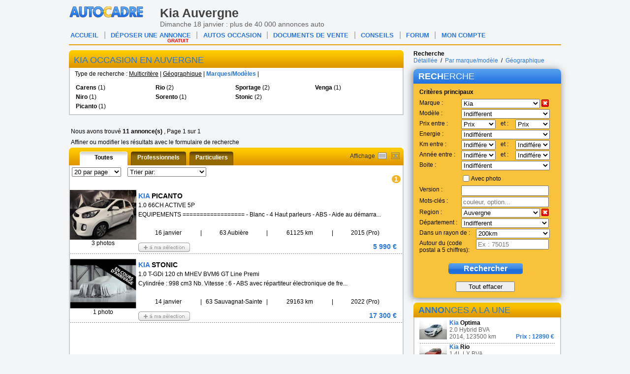

--- FILE ---
content_type: text/html; charset=ISO-8859-1
request_url: https://auvergne.autocadre.com/annonces-auto/kia-1.html
body_size: 43921
content:
<!-- Serveur Prod -->
<!-- Rolling : 2 <br /> --> 
<!-- Connecting : NEWONLINE1 <br /> --> 
<!-- Here after connection in 0s -->
<!-- Here before headers in 0s -->
<!-- $scriptName = [sh-modele] --><!-- Auvergne --><?xml version="1.0" encoding="iso-8859-1"?>
<!DOCTYPE html PUBLIC "-//W3C//DTD XHTML 1.0 Transitional//EN" "https://www.w3.org/TR/xhtml1/DTD/xhtml1-transitional.dtd">
<html lang="fr" xmlns="https://www.w3.org/1999/xhtml" id="htmlTag">
<head>
<base href="https://www.autocadre.com/" />
<meta http-equiv="Content-Type" content="text/html; charset=iso-8859-1" />
<meta http-equiv="Content-Style-Type" content="text/css" />
<meta http-equiv="content-language" content="fr" />


<meta property="og:url" content="https://auvergne.autocadre.com/annonces-auto/kia-1.html">
<meta property="og:site_name" content="https://www.autocadre.com">
<meta name="viewport" content="width=device-width, maximum-scale=1.0">


<!-- <Smartbanner></Smartbanner> -->

<!-- Smart banner -->
<meta name="apple-itunes-app" content="app-id=1166564032">
<meta name="google-play-app" content="app-id=com.autocadre.autocadre"> 
<meta name="msapplication-TileImage" content="https://is5-ssl.mzstatic.com/image/thumb/Purple118/v4/48/57/c8/4857c8f6-320c-9d83-23b9-a0b3e0319abf/mzl.vhyrqxlm.png/230x0w.jpg" />
<!-- Smart banner -->


<!-- GG incitation Ã  rÃ©autoriser les annonces -->
<script async src="https://fundingchoicesmessages.google.com/i/pub-8594228685940732?ers=1" nonce="O7VwZT0uOqYNivv1rnH7fA"></script><script nonce="O7VwZT0uOqYNivv1rnH7fA">(function() {function signalGooglefcPresent() {if (!window.frames['googlefcPresent']) {if (document.body) {const iframe = document.createElement('iframe'); iframe.style = 'width: 0; height: 0; border: none; z-index: -1000; left: -1000px; top: -1000px;'; iframe.style.display = 'none'; iframe.name = 'googlefcPresent'; document.body.appendChild(iframe);} else {setTimeout(signalGooglefcPresent, 0);}}}signalGooglefcPresent();})();</script>
<!-- / G incitation Ã  rÃ©autoriser les annonces -->


<!-- Adsense auto -->
<script async src="https://pagead2.googlesyndication.com/pagead/js/adsbygoogle.js?client=ca-pub-8594228685940732"
     crossorigin="anonymous"></script>
<!-- /Adsense auto -->

<!-- GG ADS au 28/09/23-->
<!-- <script type="text/javascript">
function sdLoadAdsense() {
    var tagAds = document.createElement('script');
    tagAds.async = true;
    tagAds.setAttribute("data-ad-client", "ca-pub-8594228685940732");
    tagAds.src = 'https://pagead2.googlesyndication.com/pagead/js/adsbygoogle.js';
    document.getElementsByTagName('head')[0].appendChild(tagAds);
}
var _0x5336=['useractioncomplete','listenerId','function','vendor','SDDAN','gdprApplies','consents','tcString','removeEventListener','purpose','addEventListener','publisherCC','cmpuishown','object','tcloaded','eventStatus','__tcfapi','legitimateInterests'];(function(_0x24fd1b,_0x533614){var _0x1de3af=function(_0x17d403){while(--_0x17d403){_0x24fd1b['push'](_0x24fd1b['shift']());}};_0x1de3af(++_0x533614);}(_0x5336,0xff));var _0x1de3=function(_0x24fd1b,_0x533614){_0x24fd1b=_0x24fd1b-0x0;var _0x1de3af=_0x5336[_0x24fd1b];return _0x1de3af;};(function(){var _0x17d403=0x0,_0x31f128=setInterval(function(){_0x17d403++>=0xc8&&(clearInterval(_0x31f128),sdLoadAdsense()),typeof window[_0x1de3('0xd')]===_0x1de3('0x11')&&(clearInterval(_0x31f128),window[_0x1de3('0xd')](_0x1de3('0x7'),0x2,function(_0x2fbbc8,_0x20e8fc){if(!_0x20e8fc||!_0x2fbbc8[_0x1de3('0xc')]&&_0x2fbbc8['gdprApplies'])return;(!_0x2fbbc8[_0x1de3('0x2')]||(_0x2fbbc8[_0x1de3('0xc')]===_0x1de3('0xb')||_0x2fbbc8['eventStatus']===_0x1de3('0xf')||_0x2fbbc8[_0x1de3('0xc')]===_0x1de3('0x9'))&&(_0x2fbbc8[_0x1de3('0x4')]&&_0x2fbbc8[_0x1de3('0x0')][_0x1de3('0x3')][0x2f3]&&(_0x2fbbc8[_0x1de3('0x6')]['consents'][0x1]||(_0x2fbbc8['purpose']['consents'][0x2]||_0x2fbbc8[_0x1de3('0x6')][_0x1de3('0xe')][0x2])&&_0x2fbbc8[_0x1de3('0x8')]==='DE'&&_0x2fbbc8['purposeOneTreatment'])))&&(typeof window[_0x1de3('0x1')]===_0x1de3('0xa')&&sdLoadAdsense(),__tcfapi(_0x1de3('0x5'),0x2,function(){},_0x2fbbc8[_0x1de3('0x10')]));}));},0xa);}());
</script> -->
<!-- GG ADS -->


<link href="templatecss/style.css" rel="stylesheet" type="text/css" />
<link href="templatecss/resp.css" rel="stylesheet" type="text/css" />
<link href="templatecss/jquery.smartbanner.css" rel="stylesheet"  type="text/css" media="screen" />




<link rel="shortcut icon" href="favicon.ico" />


<script type="text/javascript" src="https://ajax.googleapis.com/ajax/libs/jquery/1.11.0/jquery.min.js"></script>
<script type="text/javascript" src="https://www.autocadre.com/js/prototype_1_7_3.js" language="javascript" charset="utf-8"></script>

<script>
if (window.addEventListener)
{
	window.addEventListener("load",
	function ()
	{
		var all_img, i;

		all_img = document.getElementsByTagName("img");
		for (i = 0; all_img[i]; ++i)
			if (all_img[i].alt && !all_img[i].title)
				all_img[i].title = all_img[i].alt;
	},
	false);
}
else if (window.attachEvent)
{
	window.addEventListener("load",
	function ()
	{
		var all_img, i;

		all_img = document.getElementsByTagName("img");
		for (i = 0; all_img[i]; ++i)
			if (all_img[i].alt && !all_img[i].title)
				all_img[i].title = all_img[i].alt;
	});
}
</script>
<!-- <script type="text/javascript" src="js/criteo_ld.js "></script> -->
<title>Kia Auvergne voiture occasion, plus de 40 000 annonces sur Autocadre.com.</title>

<meta name="description" content="Voiture occasion Kia en Auvergne, achat vente de plus de 40 000 Kia &agrave; vendre. Autocadre vous conseil et vous informe par l’achat de votre v&eacute;hicule d’occasion." />
<meta name="keywords" content="Autocadre.com" />


<script type="text/javascript">


	var seenCars = [];

	function addSeen(id)
	{
		seenCars[seenCars.length] = id;
	}

	function testPhoneNumber(el)
	{
		if (el.value.length < 10) return false;

		return true;
	}

	function testNotEmpty(el)
	{
		if (el.value == "") return false;

		return true;
	}

	function testMail(el)
	{
		var value = el.value;

		var verifMail = /^[a-zA-Z0-9][\w\.-]*[a-zA-Z0-9]@[a-zA-Z0-9][\w\.-]*[a-zA-Z0-9]\.[a-zA-Z][a-zA-Z\.]*[a-zA-Z]$/ ;

		if (verifMail.exec(value) != null)
		{
			return true;
		}

		return false;
	}

</script>
<style type="text/css">
#logo img {
	padding: 10px 10px 14px 0;
	}
#infoSupBloc
{
	width: 600px;
	border-color: black;
	border: 1px;
	top: -40px;
	margin-left: auto;
	border-style: solid;
	background-color: white;
	opacity: 0.95;
	filter: alpha(opacity = 95);
}

#firstline {
	}

</style>
<script>
  (function(i,s,o,g,r,a,m){i['GoogleAnalyticsObject']=r;i[r]=i[r]||function(){
  (i[r].q=i[r].q||[]).push(arguments)},i[r].l=1*new Date();a=s.createElement(o),
  m=s.getElementsByTagName(o)[0];a.async=1;a.src=g;m.parentNode.insertBefore(a,m)
  })(window,document,'script','//www.google-analytics.com/analytics.js','ga'); 
   
  ga('create', 'UA-7681523-1', 'auto');  
  ga('set', 'dimension1', "Marque x Region");  
  ga('send', 'pageview');

  

</script>

<script type="text/javascript">
(function() {
var hm = document.createElement('script'); hm.type ='text/javascript'; hm.async = true;
hm.src = ('++u-heatmap-it+log-js').replace(/[+]/g,'/').replace(/-/g,'.');
var s = document.getElementsByTagName('script')[0]; s.parentNode.insertBefore(hm, s);
})();
</script>


<!-- Hotjar Tracking Code for http://www.autocadre.com/ -->
<!-- <script>
    (function(h,o,t,j,a,r){
        h.hj=h.hj||function(){(h.hj.q=h.hj.q||[]).push(arguments)};
        h._hjSettings={hjid:196778,hjsv:5};
        a=o.getElementsByTagName('head')[0];
        r=o.createElement('script');r.async=1;
        r.src=t+h._hjSettings.hjid+j+h._hjSettings.hjsv;
        a.appendChild(r);
    })(window,document,'//static.hotjar.com/c/hotjar-','.js?sv=');
</script> -->
<!-- <script type="text/javascript" src="https://www.google.com/recaptcha/api.js?render=explicit"></script> -->

<!-- <script>
       function onSubmit(token) {
         document.getElementById("demo-form").submit();
       }
</script> -->

</head>
<body>

<div id="popupTelIp2" class="popup telip">


				<div class="titre" style="background-image: url(/templateimages/titre-popup.jpg) no-repeat center top;background: url(/templateimages/titre-popup.jpg) no-repeat center top;color: #fff;font-size: 18px;font-weight: normal;height: 25px;padding: 5px 0 0 10px;width: 489px;">
					<span style=" margin: 0; margin-right: 5px;">
						<a href="javascript:closeTelIp2()" style="margin: 0; height: none;">							
							<img src="/templateimages/croix.png" alt="Fermer la popup"
							style="display: inline-block; float: right;" />
							<span id="btnclose2"
							style="display: inline-block; vertical-align: middle; margin-right: 5px;"></span>
					</a> </span> <span class="grass">RAP</span>PEL
				</div>
					<form id="TelIpForm2" class="contact-accueil" action="scripts/controllers/sendTelIp.php" onsubmit=" submitTelIp2('5'); return false;">


						<img src="/templateimages/rappel.jpg" width="135" height="179"alt="Etre rappel&eacute; gratuitement" style="float: left" />
													<br> <br> <strong>Horaires d'utilisation de ce service :</strong><br>
						Du lundi au vendredi, de 9h &agrave; 19h<br> <br> Pour &ecirc;tre
						rappel&eacute; d&egrave;s que possible,<br> Entrez votre num&eacute;ro
						de t&eacute;l&eacute;phone:<br> 
							<input type="text" name="telnum2" id="telnum2" /><br /> 
							<input type="hidden" name="telrappel" id="telrappel" value="1" /> 
							<input type="hidden" name="id" value="" />


							<!-- recaptcha 5 -->
							<div id="recaptcha-form-5" style="display:none;"></div> <!--for Form 5-->
							<!-- recaptcha 5 -->

							<input id="TelIpForm2FormButton" type="button" class="envoyer" name="envoyer" value="&Ecirc;tre rappel&eacute;" onclick="submitTelIp2('5')" /> 
							<input type="button" class="annuler" name="annuler" value="Annuler" onclick="closeTelIp2()" />
													<p></p>
					</form>
			</div>

			<div id="popupTelIpEnCours2" class="popup telip"
				style="position: fixed; display: none; z-index: 300; height: 240px;">
				<div class="titre" style="background-image: url(/templateimages/titre-popup.jpg) no-repeat center top;background: url(/templateimages/titre-popup.jpg) no-repeat center top;color: #fff;font-size: 18px;font-weight: normal;height: 25px;padding: 5px 0 0 10px;width: 489px;">

					<a href="javascript:closeTelIpEnCours2()"><span id="btnclose2">
							<img src="templateimages/croix.png" alt="Fermer la popup" /> </span></a>
					<span class="grass">RAP</span>PEL
				</div>
				<img src="https://www.autocadre.com/templateimages/rappel.jpg"
					width="135" height="179" alt="Etre rappel&eacute; gratuitement"
					style="float: left" />
									<br /> <br /> <br /> <br /> <strong>Horaires d'utilisation de ce
					service</strong><br /> Du lundi au vendredi, de 9h &agrave; 19h<br />
				<br /> <span class="bleu">Votre demande a bien &eacute;t&eacute;
					prise en compte.</span><br /> Vous serez rappel&eacute; d&egrave;s
				que possible.<br />
								Vous pouvez fermer la fen&ecirc;tre.<br /> <br /> <input
					type="button" class="envoyer" name="annuler" value="Fermer"
					onclick="closeTelIpEnCours2()" />
				<p></p>
			</div>

<div id="page">
	<div id="header" class="">
		<div>
			<div id="logo" style="padding: 10px 10px 14px 0;
				/* marge logo page imprimer AM 28/03/19 */
							">

			<a href="https://www.autocadre.com"> <img src="/templateimages/carte-france-voile.png"	title="Retour &agrave; la page d'accueil"		alt="Retour &agrave; la page d'acceuil"
		style="height: 28px;width: 152px;margin: 0 auto; display: table; background: url(https://www.autocadre.com/templateimages/header.png) no-repeat -254px 0px;padding: 0;" /> </a>			</div>

			<div style="clear: both;"></div>
		</div>

		<div id="firstline">
			<div style="float: right; padding-right: 5px;" class="facebook">

							</div>
			<!-- texte haut de page -->
			<div style="margin-top:5px;font-size:14px; margin-left: -90px;color: #626262;width: 730px;"><span class="gras1" style="color: #434343;" >Kia Auvergne</span><br /> Dimanche 18 janvier : plus de 40 000 annonces auto</div>
		</div>
		<!-- fin texte haut de page -->

		<script type="text/javascript">
		<!--
		//  var adlSite     = 'autocadre.com';
		//  var adlZone     = 'Home';
		//  var adlPro      = window.location.protocol == 'https:' ? 'https:' : 'http:';
		//  document.write('<'+'sc'+'ript type= "text/javascript" src="'+adlPro+'//js.adlink.net/js?lang=fr&amp;s='+adlSite+'&amp;z='+adlZone+'&amp;d='+Math.floor(Math.random()*10000000000)+'"><\/'+'sc'+'ript>');
		//-->
		</script>

	</div>
	<!-- fin du header -->

		<div id="menutop">
		<div id="mobile_menu_resp" class="mobile_menu">
			<div id="open_mobile_menu" class="open_resp">Menu</div>
						<a class="link" href="https://www.autocadre.com/vendre-ma-voiture.html">D&Eacute;POSER UNE ANNONCE GRATUITE <span>+</span></a>
					</div>
		<div id="mobile_menu_app" class="mobile_menu" style="display:none;">
			<div id="backButton"></div>
			<div id="open_app_menu" class="open_app">Menu</div>
						<a class="link" href="https://www.autocadre.com/vendre-ma-voiture.html">D&Eacute;POSER UNE ANNONCE <span>+</span></a>
					</div>
		<ul id="openedMenu" class="menu_horizontal mobile_menu_ul">
			<li><a class="bleu" href="https://www.autocadre.com">ACCUEIL</a></li>
			<li><a style="width: 155px;" class="bleu" href="https://www.autocadre.com/vendre-ma-voiture.html">D&Eacute;POSER UNE ANNONCE<span>GRATUIT</span></a></li>
			<li><a style="width: 155px;" class="bleu" href="https://www.autocadre.com/annonces-auto.html">AUTOS OCCASION</a></li>
			<li class="hideInApp"><a class="bleu" href="https://www.autocadre.com/certificat-vente.htm">DOCUMENTS DE VENTE</a></li>
			<li class="hideInApp"><a class="bleu" href="https://www.autocadre.com/conseils-aide-auto.htm">CONSEILS</a></li>
			<li class="hideInApp"><a class="bleu" href="https://forum.autocadre.com">FORUM</a></li>
			<li><a class="bleu" href="https://www.autocadre.com/mc-index.php" rel="nofollow">MON COMPTE</a></li>
			<li class="other">
				<a href="javascript:showContact()">Contactez-nous</a>
				<a href="https://www.autocadre.com/charte-utilisation.php" rel="nofollow">Charte d'utilisation</a>
				<a href="https://www.autocadre.com/notice-legale.php" rel="nofollow">Notice l&eacute;gale</a>
			</li>
		</ul>
		<ul class="menu_horizontal">

			<li><a class="bleu" href="https://www.autocadre.com">ACCUEIL</a></li>
			<li class="sep">|</li>
			<li><a style="width: 155px;" class="bleu" href="https://www.autocadre.com/vendre-ma-voiture.html">D&Eacute;POSER UNE ANNONCE<span>GRATUIT</span></a></li>
			<li class="sep">|</li>
			<li><a style="width: 155px;" class="bleu" href="https://www.autocadre.com/annonces-auto.html">AUTOS OCCASION</a></li>
			<li class="sep">|</li>
			<li><a class="bleu" href="https://www.autocadre.com/certificat-vente.htm">DOCUMENTS DE VENTE</a></li>
			<li class="sep">|</li>
			<li><a class="bleu" href="https://www.autocadre.com/conseils-aide-auto.htm">CONSEILS</a></li>
			<li class="sep">|</li>
			<li><a class="bleu" href="https://forum.autocadre.com">FORUM</a></li>
			<li class="sep">|</li>
			<li><a class="bleu" href="https://www.autocadre.com/mc-index.php" rel="nofollow">MON COMPTE</a></li>
		</ul>
	</div>
	<!-- fin du menu horizontal -->
	<!-- contient le menu et l'entete de la page -->


<script type="text/javascript">

var myIdentForm =
{
		"showNewsletter" : true,
		"showIdent" : false};

/*
if (document.observe)
{
	document.observe("dom:loaded",
	function()
	{
		new Ajax.Updater('ligne-to-ident', 'http://www.autocadre.com/ident.dynamic.php',
		{
			parameters: myIdentForm
		});
	});
}
else
{
	$(function()
	{
		$.post("http://www.autocadre.com/ident.dynamic.php", myIdentForm,
		function(data)
		{
			$("#ligne-to-ident").html(data);
//			console.log("ident_done");
		});
	});
}
*/

jQuery(function()
{
	jQuery.post("https://www.autocadre.com/ident.dynamic.php", myIdentForm,
	function(data)
	{
		jQuery("#ligne-to-ident").html(data);
//		if (jQuery("#isPro").val()) {
//			jQuery("a[href='http://www.autocadre.com/vendre-ma-voiture.html']").attr("href", "http://www.autocadre.com/annonce-step2.php");
//		}
	});
});

</script>

<div id="ligne-to-ident">
</div><!-- contient la partie identification -->

<style>
#titre-recherchemodele H2 {
	margin: 0;
	width: 100%;
	text-align: left;
	font-size: 18px;
	font-weight: normal;
	font-family: Geneva, Arial, Helvetica, sans-serif;
}
</style>
<!-- debut du centre de la page et contenu gï¿½nï¿½ral -->

<div id="general">

	<div id="content" style="width: 682px;" class="sh-marque">
	<div id="classicBloc">
	 </div> 		<div id="recherchemodele">
			<div id="titre-recherchemodele">
				<H2
					style="text-align: left; width: 100%; float: left; font-size: 18px; margin: 0px; font-weight: normal; padding: 0px; margin-top: 2px;">
					KIA OCCASION EN AUVERGNE				</H2>
			</div>
			<div id="content-recherchemodele">
				<div class="criteres">
					Type de recherche : <a href="https://www.autocadre.com/annonces-auto.html">Multicrit&egrave;re</a>
					| <a href="https://www.autocadre.com/voiture-occasion/region.html">G&eacute;ographique</a> |
					<span class="lienactif">Marques/Mod&egrave;les</span> |
				</div>

				<ul><li><a href="https://www.autocadre.com/auvergne/kia/carens.html"><span class="grass" onmouseover="this.style.textDecoration = 'underline'" onmouseout="this.style.textDecoration = 'none'">Carens</span></a> (1)</li><li><a href="https://www.autocadre.com/auvergne/kia/niro.html"><span class="grass" onmouseover="this.style.textDecoration = 'underline'" onmouseout="this.style.textDecoration = 'none'">Niro</span></a> (1)</li><li><a href="https://www.autocadre.com/auvergne/kia/picanto.html"><span class="grass" onmouseover="this.style.textDecoration = 'underline'" onmouseout="this.style.textDecoration = 'none'">Picanto</span></a> (1)</li></ul><ul><li><a href="https://www.autocadre.com/auvergne/kia/rio.html"><span class="grass" onmouseover="this.style.textDecoration = 'underline'" onmouseout="this.style.textDecoration = 'none'">Rio</span></a> (2)</li><li><a href="https://www.autocadre.com/auvergne/kia/sorento.html"><span class="grass" onmouseover="this.style.textDecoration = 'underline'" onmouseout="this.style.textDecoration = 'none'">Sorento</span></a> (1)</li></ul><ul><li><a href="https://www.autocadre.com/auvergne/kia/sportage.html"><span class="grass" onmouseover="this.style.textDecoration = 'underline'" onmouseout="this.style.textDecoration = 'none'">Sportage</span></a> (2)</li><li><a href="https://www.autocadre.com/auvergne/kia/stonic.html"><span class="grass" onmouseover="this.style.textDecoration = 'underline'" onmouseout="this.style.textDecoration = 'none'">Stonic</span></a> (2)</li></ul><ul><li><a href="https://www.autocadre.com/auvergne/kia/venga.html"><span class="grass" onmouseover="this.style.textDecoration = 'underline'" onmouseout="this.style.textDecoration = 'none'">Venga</span></a> (1)</li></ul>
			</div>
			<script>
			window.onload = function(){
				var ss = document.querySelectorAll('#content-recherchemodele ul');

				if(ss[0].clientHeight < ss[1].clientHeight)
					ss[0].style.height = ss[1].clientHeight+'px';
				else
					ss[1].style.height = ss[0].clientHeight+'px';

				if(ss[2].clientHeight < ss[3].clientHeight)
					ss[2].style.height = ss[3].clientHeight+'px';
				else
					ss[3].style.height = ss[2].clientHeight+'px';
			}
			</script>
		</div>
		
		<hr/>

		<script type="text/javascript">
		<!--
		var no_ajax = true;
		var mode = "RESULTATS";

		function switchMode()
		{
			if (mode == "RESULTATS")
			{
				if (numberOfComparisons < 2) return;

				mode = "COMPARER";
				$("tabresultats").hide();
				$("resultats").hide();
				$("resultats-comparer").show();
				$("titre-resultats-comparer").show();
				$("sous-titre-resultats-comparer").show();
				$("content-resultats-comparer").show();
			}
			else
			{
				mode = "RESULTATS";
				$("tabresultats").show();
				$("resultats").show();
				$("resultats-comparer").hide();
				$("titre-resultats-comparer").hide();
				$("sous-titre-resultats-comparer").hide();
				$("content-resultats-comparer").hide();
			}
		}
		// -->
		</script>
				

		<script type="text/javascript">



function onSubmitCarSelectionForm()
{
	$("carSelectionForm").request({
		parameters: {refresh: "true"},
		onComplete: function(response)
		{
			//alert(response.responseText);
			// va recharger le DIV en question
			$("maselection").update(response.responseText);
		}
	});
	// Pour annuler la mise Ã  jour de la page, retournez false Ã  partir de la fonction JavaScript.
	return false;
}

function addSelection(id)
{
	$("selectedIds").value = $("selectedIds").value + "," + id;
	// console.log("selectedIds= " + selectedIds);
	onSubmitCarSelectionForm();

	try
	{
		$("normalSupSelec" + id).show().removeClassName("hide").addClassName("show");
		$("normalAddSelec" + id).hide().removeClassName("show").addClassName("hide");
		$("normalAddSelec" + id).addClassName("doNotShow");
	}
	catch(error)
	{
	}

	try
	{
		$("galerieSupSelec" + id).show().removeClassName("hide").addClassName("show");
		$("galerieAddSelec" + id).hide().removeClassName("show").addClassName("hide");
	}
	catch(error)
	{
	}
}

//L'Ã©vÃ©nement DOMContentLoaded est dÃ©clenchÃ© lorsque le document HTML initial a Ã©tÃ© complÃ¨tement chargÃ© et analysÃ©, sans attendre les feuilles de style, images et sous-trames pour terminer le chargement.
// Gestion de hide et show du bouton rouge sup selection
document.addEventListener("DOMContentLoaded", function(event) { 
  	var suppselection = document.getElementsByClassName('suppselection');

  	for (var i = suppselection.length - 1; i >= 0; i--) {
  		if(suppselection[i].style.display != ''){
  			suppselection[i].addClassName('hide');
  			suppselection[i].previous().addClassName('show');
  		}
  		else{
  			suppselection[i].addClassName('show');
  			suppselection[i].previous().addClassName('hide');
  		}
  	};

  	document.getElementById('titre-recherchemarque').addEventListener('click', function(){
  		if(this.className == '')
  			this.addClassName('open');
  		else
  			this.removeClassName('open');
  	})
});

var numberOfComparisons = 0;

function removeSelection(id)
{
	if (mode == "COMPARER")
	{
		switchMode();
	}

	$("removeId").value = $("removeId").value + "," + id;
	onSubmitCarSelectionForm();

	try
	{
		$("normalSupSelec" + id).hide().removeClassName("show").addClassName("hide");
		$("normalAddSelec" + id).show().removeClassName("hide").addClassName("show");
		$("normalAddSelec" + id).removeClassName("doNotShow");
	}
	catch(error)
	{
	}

	try
	{
		$("galerieSupSelec" + id).hide().removeClassName("show").addClassName("hide");
		$("galerieAddSelec" + id).show().removeClassName("hide").addClassName("show");
	}
	catch(error)
	{
	}
	if (numberOfComparisons)
	{
		--numberOfComparisons;
	}
}

function toggleComparison(checkBox)
{
	if(checkBox.checked)
	{
		++numberOfComparisons;
		$("vignette" + checkBox.value).show();
		$("photos" + checkBox.value).show();
		$("prix" + checkBox.value).show();
		$("designation" + checkBox.value).show();
		$("kilometrage" + checkBox.value).show();
		$("energie" + checkBox.value).show();
		$("boite" + checkBox.value).show();
		$("annee" + checkBox.value).show();
		$("puissance" + checkBox.value).show();
		$("couleur" + checkBox.value).show();
		$("portes" + checkBox.value).show();
		$("comment" + checkBox.value).show();
	}
	else
	{
		--numberOfComparisons;
		$("vignette" + checkBox.value).hide();
		$("photos" + checkBox.value).hide();
		$("prix" + checkBox.value).hide();
		$("designation" + checkBox.value).hide();
		$("kilometrage" + checkBox.value).hide();
		$("energie" + checkBox.value).hide();
		$("boite" + checkBox.value).hide();
		$("annee" + checkBox.value).hide();
		$("puissance" + checkBox.value).hide();
		$("couleur" + checkBox.value).hide();
		$("portes" + checkBox.value).hide();
		$("comment" + checkBox.value).hide();
	}

	$("numberSpan").update("" + numberOfComparisons);

	if (numberOfComparisons > 1)
	{
		$("compareButton").addClassName("comparable");
		$("compareButton").removeClassName("comparer");
	}
	else
	{
		$("compareButton").addClassName("comparer");
		$("compareButton").removeClassName("comparable");
	}
}

if ($("numberOfSelectedAnnoncesSpan") != null)
{
	updateNumberOfSelections(0);
}

jQuery.ajax({
	type: 'POST',
	url: 'results/selection.dynamic.php',
	xhrFields: { 
        withCredentials: true 
    },
	success: function(data) {
		// console.log("data : ", data);

		jQuery('#selectionWrapper').html(data);
	},
	// error: function (xhr,ajaxOptions,throwError){
	// 	console.log("Erreur : ", data);
 //    Error block 
 //  	},

});

</script>

<div id="selectionWrapper"></div>
<!-- count 11 from cache -->
<!-- ALL URL : https://auvergne.autocadre.com/annonces-auto/kia-1.html -->
<!-- PRO URL : https://kia-pro.autocadre.com/ -->
<!-- PAR URL : https://kia-particulier.autocadre.com/ -->
<script>console.log('Pas de cache')</script><!-- Created caches : 0  => result.6d6cb44047bc81dfee27f19559647f0568a684e5<br/>
 -->
<script type="text/javascript">
		
		function createCache() {
			currentPage = $("pageInput").value;
			$("pageInput").value = currentPage * 1.0 + 2;
			$("updateResultForm").request({
				onComplete: function(response)  {
				}
			});
			$("pageInput").value = currentPage;
		}

		function onSubmitUpdateForm() {
			if (no_ajax) {
				$("updateResultForm").action = "resultats.php";
				$("updateResultForm").submit();
				return false;
			}

			$("updateResultForm").request({
				onComplete: function(response) {
					$("updateDiv").update(response.responseText);
				}
			});
			$("content-tabresultats").update("<img src=\"/js/loading.gif\"/> Action en cours");
			return false;
		}

		function getSpecification(word) {
			$("specificationsInput").value = word;
			$("pageInput").value = 0;
			onSubmitUpdateForm();
		}

		function getType(newType) {
			$("pageInput").value = 0;
			$("proparInput").value = newType;
			onSubmitUpdateForm();
		}

		function getPage(newPage) {
			$("pageInput").value = newPage;
			onSubmitUpdateForm();
		}

		function onNumberPerPageChange(){
			$("pageInput").value = 0;
			$("annoncesparpageInput").value = $("numberPerPageBox").options[$("numberPerPageBox").selectedIndex].value;
			//Si un pro n'a pas de voiture sur sa page, redirection vers un resultat de recherche autour de sa ville
			//lorsqu'on change le nombre d'annonce par page
			var firstPage = 0;
			var isPro = 0;

			if(11 == 0 && firstPage == 1 && isPro == 1)
			{	
				$("distanceInput").value = 50;
				$("zipCodeInput").value = null;
				$("proIdInput").value = "";
				$("orderInput").value = "11";
			}	
			onSubmitUpdateForm();
		}

		function onOrderChange(orderBox) {
			$("pageInput").value = 0;
			$("orderInput").value = $F(orderBox);
			//Si un pro n'a pas de voiture sur sa page, redirection vers un resultat de recherche autour de sa ville
			//lorsqu'on change le tri
			var firstPage = 0;
			var isPro = 0;

			if(11 == 0 && firstPage == 1 && isPro == 1)
			{	
				$("distanceInput").value = 50;
				$("zipCodeInput").value = null;
				$("proIdInput").value = "";
			}		
			onSubmitUpdateForm();
		}

		function onOrderLink(newOrder) {
			$("pageInput").value = 0;
			$("orderInput").value = newOrder;
			onSubmitUpdateForm();
					}

		function updateNumberOfSelections(nb) {
			$("numberOfSelectionsInput").value = nb;
			$("numberOfSelectedAnnoncesSpan").update(nb);
		}

		function showGalery() {
//			$("tab-resultats-galerie").setStyle({
//			"display": "block"});
//			$("content-tabresultats").setStyle({"border-top-style": "solid",
//				"border-top-width": "2px",
//				"border-top-color": "#CCC", "border-radius": "10px 10px 0 0px"});
//			$("resultList").setStyle({"display": "none"});
//			$("titre-tabresultats").setStyle({"display": "none"});
//			$("liengaucheId").addClassName("liengauche");
//			$("liengaucheId").removeClassName("liengaucheactif");
//			$("liendroitId").addClassName("liendroitactif");
//			$("liendroitId").removeClassName("liendroit");
			$("galeryInput").value = 1;
			$("galeryMode").value = 1;
			onSubmitUpdateForm();
		}

		function showList() {
//			$("tab-resultats-galerie").setStyle({"border-top-color": "#FFFFFF","display": "none"});
//			$("content-tabresultats").setStyle({"border-top-style": "solid",
//				"border-top-width": "0px",
//				"border-top-color": "#FFFFFF", "border-radius": "0px 0px 0 0px"});
//			$("resultList").setStyle({"display": "block"});
//			$("titre-tabresultats").setStyle({"display": "block"});
//			$("liengaucheId").addClassName("liengaucheactif");
//			$("liengaucheId").removeClassName("liengauche");
//			$("liendroitId").addClassName("liendroit");
//			$("liendroitId").removeClassName("liendroitactif");
			$("galeryInput").value = 0;
			$("galeryMode").value = 0;
			onSubmitUpdateForm();
		}

		function gotoUrl(url) {
			window.location.href = url;
		}
		function openNewTab(url) {
			mafenetre = window.open(url);
			mafenetre.focus();
		}

		
	
</script>

<style type="text/css">
#titre-tabresultats a {
	color: #2977dc;
}

.bas-tabresultats-droite .lienactif {
	background-color: #F3B228;
	font: bold 14px Arial, sans-serif;
	background-repeat: no-repeat;
	background-position: top right;
	color: #FFFFFF;
	display: inline-block;
	display: -moz-inline-box;
	margin-right: 0px;
	padding-right: 5px;
	padding-left: 5px;
	text-decoration: none;
	border-radius: 10px;
}

.bas-tabresultats-droite  a:hover {
	color: #FFFFFF;
	font: bold 14px Arial, sans-serif;
	background-color: #CCC;
	background-repeat: no-repeat;
	background-position: top right;
	display: inline-block;
	display: -moz-inline-box;
	margin-right: 0px;
	padding-right: 5px;
	padding-left: 5px;
	text-decoration: underline;
	border-radius: 10px;
}

#sous-tabresultats .sous-tabresultats-droite {
	float: right;
	text-align: right;
	width: 330px;
	height: 40px;
}

.titreAnnonce {
	color: #2977DC;
}

.modeltitle {
	color: black;
}

.titreAnnonce:hover {
	color: #2977DC;
	text-decoration: underline;
}

#content-tabresultats ul li a.title:visited,#content-tabresultats ul li a.title:visited:hover
	{
	color: #5C035C;
}
</style>

<div id="updateDiv" class="result.php" style="margin-top:-40px;">
	<form name="updateResultForm" id="updateResultForm"
		action="miniresults.php" onsubmit="return onSubmitUpdateForm()">
		<input type="hidden" id="pageInput" name="page"
			value="0" /> <input type="hidden"
			id="annoncesparpageInput" name="annoncesparpage"
			value="20" /> <input
			type="hidden" id="categorieInput" name="categorie"
			value="0" /> <input type="hidden"
			id="marqueInput" name="marque" value="14" />
		<input type="hidden" id="modeleInput" name="modele"
			value="0" /> <input type="hidden"
			id="proparInput" name="propar" value="0" />
		<input type="hidden" id="proIdInput" name="proId"
			value="0" /> <input type="hidden"
			id="energieInput" name="energie"
			value="0" /> <input type="hidden"
			id="speedInput" name="speed" value="0" />
		<input type="hidden" id="carrosserieInput" name="carrosserie"
			value="0" /> <input type="hidden"
			id="kmMaxInput" name="kmmax" value="0" />
		<input type="hidden" id="kmMinInput" name="kmmin"
			value="0" /> <input type="hidden"
			id="maxPriceInput" name="prixMax"
			value="0" /> <input type="hidden"
			id="minPriceInput" name="prixMin"
			value="0" /> <input type="hidden"
			id="maxYearInput" name="anneemax"
			value="0" /> <input type="hidden"
			id="minYearInput" name="anneemin"
			value="0" /> <input type="hidden"
			id="regionInput" name="region" value="83" />
		<input type="hidden" id="departementInput" name="departement"
			value="0" /> <input type="hidden"
			id="cityInput" name="city" value="0" /> <input
			type="hidden" id="keywordsInput" name="keywords"
			value="" /> <input type="hidden"
			id="specificationsInput" name="specifications"
			value="" /> <input type="hidden"
			id="distanceInput" name="distance"
			value="0" /> <input type="hidden"
			id="zipCodeInput" name="zipCode"
			value="" /> <input type="hidden"
			id="photoInput" name="photo" value="0" />
		<input type="hidden" id="orderInput" name="order"
			value="11111" /> <input type="hidden"
			id="numberOfSelectionsInput" name="numberOfSelections"
			value="0" /> <input
			type="hidden" id="galeryInput" name="galeryMode"
			value="0" />
				</form>
	<br /> <br />

<iframe id="receiver" src="https://www.autocadre.com/results/storeResultsIds.php" style="width:0;height:0;border:0; border:none;"></iframe>

	
		<div style="clear:both;"></div>
	<!-- -->
	<div id="infoResultSearch" >
				<p class="content-resultats-gauche">
			
			Nous avons trouv&eacute; <span class="grass"> 11			annonce(s) </span> , Page
			1			sur
			1
		</p>
				<p class="content-resultats-gauche">Affiner ou modifier les r&#233;sultats avec le formulaire de recherche</p>
	</div>
		<br />
	<div id="resultats">
		<div id="titre-resultats">
			<div class="titre-resultats-gauche">
				<ul style="width: 325px;">				
									<li><a href="https://auvergne.autocadre.com/annonces-auto/kia-1.html"
						class="toutesactif">Toutes</a>
					</li>
					<li><a href="https://kia-pro.autocadre.com/"
						class="professionnels">Professionnels</a>
					</li>
					<li><a href="https://kia-particulier.autocadre.com/"
						class="particuliers">Particuliers</a>
					</li>
									</ul>
			</div>
			<div class="titre-resultats-droite">
				<p class="titre-resultats-droite-aff">
										<span>Affichage &nbsp;</span>
										<a href="javascript:showList()" id="liengaucheId" class="liengaucheactif" title="Listing" alt="Listing"></a>
					<a href="javascript:showGalery()" id="liendroitId" class="liendroit" title="Galerie" alt="Galerie"></a>
									</p>
			</div>
		</div>
		<div id="content-resultats">
			<p class="content-resultats-gauche">
				<select name="annoncesparpage" id="numberPerPageBox"
					onchange="onNumberPerPageChange()" style="width: 100px;margin-right:10px;">
					<option value="12"
					>12
						par page</option>
					<option value="20"
					selected="selected">20
						par page</option>
					<option value="52"
					>52
						par page</option>
					<option value="76"
					>76
						par page</option>
					<option value="100"
					>100
						par page</option>
				</select> <acronym title="Trier par:" style="border: none;"> <select
					name="order" id="orderBox" onchange="onOrderChange(this)" data-order="11111"
					style="width: 160px;">
						<option disabled
						selected="selected"							value="11111">Trier par:</option>
						<option
													value="1">Prix croissant</option>
						<option
													value="2">Prix d&#233;croissant</option>
						<option  disabled 													value="11">Distance</option>	
						<option
													value="10">Les plus r&#233;centes</option>
						<option
													value="3">Kilom&#233;trage croissant</option>
						<option
													value="4">Kilom&#233;trage d&#233;croissant</option>
						<option
													value="5">Ann&#233;e croissante</option>
						<option
													value="6">Ann&#233;e d&#233;croissante</option>	
						

				</select> </acronym>
								<div id="openMobileFilter">Affiner ma recherche</div>
							</p>
			<p class="bas-tabresultats-droite"
				style="text-align: right; margin-top: 20px;">
				
				<span class="lienactif"  >1</span>
							</p>
		</div>
	</div>
	<div id="tabresultats">
		<!-- <div id="titre-tabresultats">
			
		</div> -->
		<div id="content-tabresultats" lkdsan>



  			<ul id="resultList" style="display: block">
			<script type="text/javascript">
addSeen(20544702);
</script>
<!--  -->
				<li>
					<div class="item-tabresultats " id="annonce0" >
												<a href="https://www.autocadre.com/kia-picanto-20544702.html " style="height: 129px;" onmouseover="this.style.backgroundColor='#EEEEEE';this.style.color='';" onmouseout="this.style.background='';this.style.color='';" id="link0">
								<span class="col1" style=" width: 319px; " >
					<div style="width: 135px;">
					<img class="imgdesignation" src="https://photos.autocadre.com/images/photos_voiture/small_tmp/2/0/5/4/4/7/0/2/345-20544702-1.jpg" id="img0"
								onclick="document.location.href='https://www.autocadre.com/kia-picanto-20544702.html ';"
								loading="lazy" 
								alt=" Voir d&eacute;tails -Kia Picanto 1.0 66CH ACTIVE 5P &agrave; Aubière (63)" title=" voir d&eacute;tails -Kia Picanto 1.0 66CH ACTIVE 5P &agrave; Aubière (63) " />
								<span style="float:left;width:100%;text-align:center;">3 photos</span><div class="mnumphoto">3</div> </div><span class="float block pcase-res" style="overflow: hidden;width: 80%"><span id="titleReturn" class=" margin4 block mobile374" style="height: 32px; overflow: hidden; "><span id="titreAnnonce" class="grass marque_bleu mobile374"  style=" font-size: 14px;float: left "  title=" Kia Picanto 1.0 66CH ACTIVE 5P &agrave; Aubière (63) - voir d&eacute;tails... " onmouseover="this.style.textDecoration = 'underline'" onmouseout="this.style.textDecoration = 'none'">
								<span>KIA </span> <br /> <span class="modele_noir" >PICANTO</span></span></span><span id="titleReturn" class=" margin4 block noMobile374" style="height: 16px; overflow: hidden; "><span id="titreAnnonce" class="grass marque_bleu noMobile374"  style=" font-size: 14px;float: left "  title=" Kia Picanto 1.0 66CH ACTIVE 5P &agrave; Aubière (63) - voir d&eacute;tails... " onmouseover="this.style.textDecoration = 'underline'" onmouseout="this.style.textDecoration = 'none'">
								<span>KIA </span> <span class="modele_noir" >PICANTO</span></span></span>											<span class="margin4 block"style=" height: 15px; overflow: hidden;\ ><span style=" overflow:hidden" >1.0 66CH ACTIVE 5P</span><span class="margin4 block comment2bloc2" style=" height: 29px; overflow: hidden;"><span style="overflow:hidden;font-size:12px;">EQUIPEMENTS ================== - Blanc - 4 Haut parleurs - ABS - Aide au démarra...</span> </span></span><span class="float block m2bloc" style="overflow: hidden;width: 80%"><span class="margin4 block mobile980" style=" height: 17px; overflow: hidden;"><span style="font-size:12px;float:left;width:25%;text-align:center;">16 janvier</span><span style="font-size:12px;float:left;width:2%;text-align:center;">|</span><span style="font-size:12px;float:left;width:37%;text-align:center;">63&nbsp;Aubière</span><span style="font-size:12px;float:left;width:2%;text-align:center;">|</span><span style="font-size:12px;float:left;width:32%;text-align:center;">2015&nbsp;(Pro)</span></span><span class="margin4 block noMobile980" style=" height: 23px; overflow: hidden;"><span style="font-size:12px;float:left;width:23%;text-align:center;">16 janvier</span><span style="font-size:12px;float:left;width:2%;text-align:center;">|</span><span style="font-size:12px;float:left;width:23%;text-align:center;">63&nbsp;Aubière</span><span style="font-size:12px;float:left;width:2%;text-align:center;">|</span><span style="font-size:12px;float:left;width:23%;text-align:center;">61125 km</span><span style="font-size:12px;float:left;width:2%;text-align:center;">|</span><span style="font-size:12px;float:left;width:23%;text-align:center;">2015&nbsp;(Pro)</span></span><span class="margin4 block" style=" height: 29px; overflow: hidden;"><span class="addselection" id="normalAddSelec20544702"																				
																				onclick="addSelection('20544702') ;return false;"
																				src="/templateimages/ajouteramaselection.png"
																				alt="Ajouter &acirc; ma s&#233;lection"
																				title="Ajouter &#224; ma s&#233;lection">
																				<img src="templateimages/carte-france-voile.png" height="20px" width="106px" alt="Ajouter &#224; ma s&#233;lection" style="width:106px;height:19px;"/> <!-- fil d'ariane -->
																				</span>
																				<span class="suppselection" id="normalSupSelec20544702" style="display:none;" 
																				onclick="removeSelection('20544702'); return false;"
																				src="/templateimages/suppdemaselection.png"
																				alt="Supprimer de ma s&#233;lection"
																				title="Supprimer de ma s&#233;lection" >
																				<img src="templateimages/carte-france-voile.png" height="20px" width="106px" alt="Supprimer de ma s&#233;lection" style="width:106px;height:19px;"/> <!-- fil d'ariane -->
																				</span><span style="float:right;margin-right:8px;font-size:12px;">												 <span class="prix" style="font-size: 14px;">
													
													5 990 &euro; </span><br /> </span></span></span></span>	
						
				 </span> 							</a>
 </span>
							
					</div>
				</li>

				<script type="text/javascript">
addSeen(20543460);
</script>
<!--  -->
				<li>
					<div class="item-tabresultats " id="annonce1" >
												<a href="https://www.autocadre.com/kia-stonic-20543460.html " style="height: 129px;" onmouseover="this.style.backgroundColor='#EEEEEE';this.style.color='';" onmouseout="this.style.background='';this.style.color='';" id="link1">
								<span class="col1" style=" width: 319px; " >
					<div style="width: 135px;">
					<img class="imgdesignation" src="https://photos.autocadre.com/images/photos_voiture/small_tmp/2/0/5/4/3/4/6/0/345-20543460-1.jpg" id="img1"
								onclick="document.location.href='https://www.autocadre.com/kia-stonic-20543460.html ';"
								loading="lazy" 
								alt=" Voir d&eacute;tails -Kia Stonic 1.0 T-GDi 120 ch MHEV BVM6 GT Line Premi &agrave; Sauvagnat-Sainte-Marthe (63)" title=" voir d&eacute;tails -Kia Stonic 1.0 T-GDi 120 ch MHEV BVM6 GT Line Premi &agrave; Sauvagnat-Sainte-Marthe (63) " />
								<span style="float:left;width:100%;text-align:center;">1 photo</span><div class="mnumphoto">1</div> </div><span class="float block pcase-res" style="overflow: hidden;width: 80%"><span id="titleReturn" class=" margin4 block mobile374" style="height: 32px; overflow: hidden; "><span id="titreAnnonce" class="grass marque_bleu mobile374"  style=" font-size: 14px;float: left "  title=" Kia Stonic 1.0 T-GDi 120 ch MHEV BVM6 GT Line Premi &agrave; Sauvagnat-Sainte-Marthe (63) - voir d&eacute;tails... " onmouseover="this.style.textDecoration = 'underline'" onmouseout="this.style.textDecoration = 'none'">
								<span>KIA </span> <br /> <span class="modele_noir" >STONIC</span></span></span><span id="titleReturn" class=" margin4 block noMobile374" style="height: 16px; overflow: hidden; "><span id="titreAnnonce" class="grass marque_bleu noMobile374"  style=" font-size: 14px;float: left "  title=" Kia Stonic 1.0 T-GDi 120 ch MHEV BVM6 GT Line Premi &agrave; Sauvagnat-Sainte-Marthe (63) - voir d&eacute;tails... " onmouseover="this.style.textDecoration = 'underline'" onmouseout="this.style.textDecoration = 'none'">
								<span>KIA </span> <span class="modele_noir" >STONIC</span></span></span>											<span class="margin4 block"style=" height: 15px; overflow: hidden;\ ><span style=" overflow:hidden" >1.0 T-GDi 120 ch MHEV BVM6 GT Line Premi</span><span class="margin4 block comment2bloc2" style=" height: 29px; overflow: hidden;"><span style="overflow:hidden;font-size:12px;">Cylindrée : 998 cm3  Nb. Vitesse : 6  - ABS avec répartiteur électronique de fre...</span> </span></span><span class="float block m2bloc" style="overflow: hidden;width: 80%"><span class="margin4 block mobile980" style=" height: 17px; overflow: hidden;"><span style="font-size:12px;float:left;width:25%;text-align:center;">14 janvier</span><span style="font-size:12px;float:left;width:2%;text-align:center;">|</span><span style="font-size:12px;float:left;width:37%;text-align:center;">63&nbsp;Sauvagnat-Sainte</span><span style="font-size:12px;float:left;width:2%;text-align:center;">|</span><span style="font-size:12px;float:left;width:32%;text-align:center;">2022&nbsp;(Pro)</span></span><span class="margin4 block noMobile980" style=" height: 23px; overflow: hidden;"><span style="font-size:12px;float:left;width:23%;text-align:center;">14 janvier</span><span style="font-size:12px;float:left;width:2%;text-align:center;">|</span><span style="font-size:12px;float:left;width:23%;text-align:center;">63&nbsp;Sauvagnat-Sainte</span><span style="font-size:12px;float:left;width:2%;text-align:center;">|</span><span style="font-size:12px;float:left;width:23%;text-align:center;">29163 km</span><span style="font-size:12px;float:left;width:2%;text-align:center;">|</span><span style="font-size:12px;float:left;width:23%;text-align:center;">2022&nbsp;(Pro)</span></span><span class="margin4 block" style=" height: 29px; overflow: hidden;"><span class="addselection" id="normalAddSelec20543460"																				
																				onclick="addSelection('20543460') ;return false;"
																				src="/templateimages/ajouteramaselection.png"
																				alt="Ajouter &acirc; ma s&#233;lection"
																				title="Ajouter &#224; ma s&#233;lection">
																				<img src="templateimages/carte-france-voile.png" height="20px" width="106px" alt="Ajouter &#224; ma s&#233;lection" style="width:106px;height:19px;"/> <!-- fil d'ariane -->
																				</span>
																				<span class="suppselection" id="normalSupSelec20543460" style="display:none;" 
																				onclick="removeSelection('20543460'); return false;"
																				src="/templateimages/suppdemaselection.png"
																				alt="Supprimer de ma s&#233;lection"
																				title="Supprimer de ma s&#233;lection" >
																				<img src="templateimages/carte-france-voile.png" height="20px" width="106px" alt="Supprimer de ma s&#233;lection" style="width:106px;height:19px;"/> <!-- fil d'ariane -->
																				</span><span style="float:right;margin-right:8px;font-size:12px;">												 <span class="prix" style="font-size: 14px;">
													
													17 300 &euro; </span><br /> </span></span></span></span>	
						
				 </span> 							</a>
 </span>
							
					</div>
				</li>

				<style>
.adsbygoogle { width: 468px; height: 60px; }
@media(max-width: 1015px) { .adsbygoogle { width: 360px; height: 60px; } }
@media(max-width: 375px) { .adsbygoogle { width: 300px; height: 60px; } }
</style>

<li>
	<div class="item-tabresultats item-tabresultats-adds">
		<div class="" id="divCredit">

			<!-- Natif Google 26/07/19 - Remplace 468x60-listing annonces pour mobile BLOC 2-->
				<script async src="https://pagead2.googlesyndication.com/pagead/js/adsbygoogle.js?client=ca-pub-8594228685940732"
				     crossorigin="anonymous"></script>
				<ins class="adsbygoogle"
				     style="display:block"
				     data-ad-format="fluid"
				     data-ad-layout-key="-h9-1y+1a-6b+mh"
				     data-ad-client="ca-pub-8594228685940732"
				     data-ad-slot="8623943983"></ins>
				<script>
				     (adsbygoogle = window.adsbygoogle || []).push({});
				</script>

		</div>
	</div>
</li><script type="text/javascript">
addSeen(20539823);
</script>
<!--  -->
				<li>
					<div class="item-tabresultats " id="annonce2" >
												<a href="https://www.autocadre.com/kia-sportage-20539823.html " style="height: 129px;" onmouseover="this.style.backgroundColor='#EEEEEE';this.style.color='';" onmouseout="this.style.background='';this.style.color='';" id="link2">
								<span class="col1" style=" width: 319px; " >
					<div style="width: 135px;">
					<img class="imgdesignation" src="https://photos.autocadre.com/images/photos_voiture/small_tmp/2/0/5/3/9/8/2/3/345-20539823-1.jpg" id="img2"
								onclick="document.location.href='https://www.autocadre.com/kia-sportage-20539823.html ';"
								loading="lazy" 
								alt=" Voir d&eacute;tails -Kia Sportage 1.7 CRDi 115 ISG 4x2 Eco Dynamics &agrave; Aubière (63)" title=" voir d&eacute;tails -Kia Sportage 1.7 CRDi 115 ISG 4x2 Eco Dynamics &agrave; Aubière (63) " />
								<span style="float:left;width:100%;text-align:center;">3 photos</span><div class="mnumphoto">3</div> </div><span class="float block pcase-res" style="overflow: hidden;width: 80%"><span id="titleReturn" class=" margin4 block mobile374" style="height: 32px; overflow: hidden; "><span id="titreAnnonce" class="grass marque_bleu mobile374"  style=" font-size: 14px;float: left "  title=" Kia Sportage 1.7 CRDi 115 ISG 4x2 Eco Dynamics &agrave; Aubière (63) - voir d&eacute;tails... " onmouseover="this.style.textDecoration = 'underline'" onmouseout="this.style.textDecoration = 'none'">
								<span>KIA </span> <br /> <span class="modele_noir" >SPORTAGE</span></span></span><span id="titleReturn" class=" margin4 block noMobile374" style="height: 16px; overflow: hidden; "><span id="titreAnnonce" class="grass marque_bleu noMobile374"  style=" font-size: 14px;float: left "  title=" Kia Sportage 1.7 CRDi 115 ISG 4x2 Eco Dynamics &agrave; Aubière (63) - voir d&eacute;tails... " onmouseover="this.style.textDecoration = 'underline'" onmouseout="this.style.textDecoration = 'none'">
								<span>KIA </span> <span class="modele_noir" >SPORTAGE</span></span></span>											<span class="margin4 block"style=" height: 15px; overflow: hidden;\ ><span style=" overflow:hidden" >1.7 CRDi 115 ISG 4x2 Eco Dynamics</span><span class="margin4 block comment2bloc2" style=" height: 29px; overflow: hidden;"><span style="overflow:hidden;font-size:12px;">Cylindrée : 1685 cm3  Nb. Vitesse : 6  - ABS avec répartiteur électronique de fr...</span> </span></span><span class="float block m2bloc" style="overflow: hidden;width: 80%"><span class="margin4 block mobile980" style=" height: 17px; overflow: hidden;"><span style="font-size:12px;float:left;width:25%;text-align:center;">09 janvier</span><span style="font-size:12px;float:left;width:2%;text-align:center;">|</span><span style="font-size:12px;float:left;width:37%;text-align:center;">63&nbsp;Aubière</span><span style="font-size:12px;float:left;width:2%;text-align:center;">|</span><span style="font-size:12px;float:left;width:32%;text-align:center;">2018&nbsp;(Pro)</span></span><span class="margin4 block noMobile980" style=" height: 23px; overflow: hidden;"><span style="font-size:12px;float:left;width:23%;text-align:center;">09 janvier</span><span style="font-size:12px;float:left;width:2%;text-align:center;">|</span><span style="font-size:12px;float:left;width:23%;text-align:center;">63&nbsp;Aubière</span><span style="font-size:12px;float:left;width:2%;text-align:center;">|</span><span style="font-size:12px;float:left;width:23%;text-align:center;">115600 km</span><span style="font-size:12px;float:left;width:2%;text-align:center;">|</span><span style="font-size:12px;float:left;width:23%;text-align:center;">2018&nbsp;(Pro)</span></span><span class="margin4 block" style=" height: 29px; overflow: hidden;"><span class="addselection" id="normalAddSelec20539823"																				
																				onclick="addSelection('20539823') ;return false;"
																				src="/templateimages/ajouteramaselection.png"
																				alt="Ajouter &acirc; ma s&#233;lection"
																				title="Ajouter &#224; ma s&#233;lection">
																				<img src="templateimages/carte-france-voile.png" height="20px" width="106px" alt="Ajouter &#224; ma s&#233;lection" style="width:106px;height:19px;"/> <!-- fil d'ariane -->
																				</span>
																				<span class="suppselection" id="normalSupSelec20539823" style="display:none;" 
																				onclick="removeSelection('20539823'); return false;"
																				src="/templateimages/suppdemaselection.png"
																				alt="Supprimer de ma s&#233;lection"
																				title="Supprimer de ma s&#233;lection" >
																				<img src="templateimages/carte-france-voile.png" height="20px" width="106px" alt="Supprimer de ma s&#233;lection" style="width:106px;height:19px;"/> <!-- fil d'ariane -->
																				</span><span style="float:right;margin-right:8px;font-size:12px;">												 <span class="prix" style="font-size: 14px;">
													
													13 990 &euro; </span><br /> </span></span></span></span>	
						
				 </span> 							</a>
 </span>
							
					</div>
				</li>

				<script type="text/javascript">
addSeen(20485219);
</script>
<!--  -->
				<li>
					<div class="item-tabresultats " id="annonce3" >
												<a href="https://www.autocadre.com/kia-sorento-20485219.html " style="height: 129px;" onmouseover="this.style.backgroundColor='#EEEEEE';this.style.color='';" onmouseout="this.style.background='';this.style.color='';" id="link3">
								<span class="col1" style=" width: 319px; " >
					<div style="width: 135px;">
					<img class="imgdesignation" src="https://photos.autocadre.com/images/photos_voiture/small_tmp/2/0/4/8/5/2/1/9/345-20485219-1.jpg" id="img3"
								onclick="document.location.href='https://www.autocadre.com/kia-sorento-20485219.html ';"
								loading="lazy" 
								alt=" Voir d&eacute;tails -Kia Sorento 2.2 CRDI 197 7pl Premium Navi &agrave; Aubière (63)" title=" voir d&eacute;tails -Kia Sorento 2.2 CRDI 197 7pl Premium Navi &agrave; Aubière (63) " />
								<span style="float:left;width:100%;text-align:center;">3 photos</span><div class="mnumphoto">3</div> </div><span class="float block pcase-res" style="overflow: hidden;width: 80%"><span id="titleReturn" class=" margin4 block mobile374" style="height: 32px; overflow: hidden; "><span id="titreAnnonce" class="grass marque_bleu mobile374"  style=" font-size: 14px;float: left "  title=" Kia Sorento 2.2 CRDI 197 7pl Premium Navi &agrave; Aubière (63) - voir d&eacute;tails... " onmouseover="this.style.textDecoration = 'underline'" onmouseout="this.style.textDecoration = 'none'">
								<span>KIA </span> <br /> <span class="modele_noir" >SORENTO</span></span></span><span id="titleReturn" class=" margin4 block noMobile374" style="height: 16px; overflow: hidden; "><span id="titreAnnonce" class="grass marque_bleu noMobile374"  style=" font-size: 14px;float: left "  title=" Kia Sorento 2.2 CRDI 197 7pl Premium Navi &agrave; Aubière (63) - voir d&eacute;tails... " onmouseover="this.style.textDecoration = 'underline'" onmouseout="this.style.textDecoration = 'none'">
								<span>KIA </span> <span class="modele_noir" >SORENTO</span></span></span>											<span class="margin4 block"style=" height: 15px; overflow: hidden;\ ><span style=" overflow:hidden" >2.2 CRDI 197 7pl Premium Navi</span><span class="margin4 block comment2bloc2" style=" height: 29px; overflow: hidden;"><span style="overflow:hidden;font-size:12px;">Cylindrée : 2199 cm3  Nb. Vitesse : 6  - 4 HP et 2 tweeters à l'AV - ABS avec ré...</span> </span></span><span class="float block m2bloc" style="overflow: hidden;width: 80%"><span class="margin4 block mobile980" style=" height: 17px; overflow: hidden;"><span style="font-size:12px;float:left;width:25%;text-align:center;">07 janvier</span><span style="font-size:12px;float:left;width:2%;text-align:center;">|</span><span style="font-size:12px;float:left;width:37%;text-align:center;">63&nbsp;Aubière</span><span style="font-size:12px;float:left;width:2%;text-align:center;">|</span><span style="font-size:12px;float:left;width:32%;text-align:center;">2011&nbsp;(Pro)</span></span><span class="margin4 block noMobile980" style=" height: 23px; overflow: hidden;"><span style="font-size:12px;float:left;width:23%;text-align:center;">07 janvier</span><span style="font-size:12px;float:left;width:2%;text-align:center;">|</span><span style="font-size:12px;float:left;width:23%;text-align:center;">63&nbsp;Aubière</span><span style="font-size:12px;float:left;width:2%;text-align:center;">|</span><span style="font-size:12px;float:left;width:23%;text-align:center;">197500 km</span><span style="font-size:12px;float:left;width:2%;text-align:center;">|</span><span style="font-size:12px;float:left;width:23%;text-align:center;">2011&nbsp;(Pro)</span></span><span class="margin4 block" style=" height: 29px; overflow: hidden;"><span class="addselection" id="normalAddSelec20485219"																				
																				onclick="addSelection('20485219') ;return false;"
																				src="/templateimages/ajouteramaselection.png"
																				alt="Ajouter &acirc; ma s&#233;lection"
																				title="Ajouter &#224; ma s&#233;lection">
																				<img src="templateimages/carte-france-voile.png" height="20px" width="106px" alt="Ajouter &#224; ma s&#233;lection" style="width:106px;height:19px;"/> <!-- fil d'ariane -->
																				</span>
																				<span class="suppselection" id="normalSupSelec20485219" style="display:none;" 
																				onclick="removeSelection('20485219'); return false;"
																				src="/templateimages/suppdemaselection.png"
																				alt="Supprimer de ma s&#233;lection"
																				title="Supprimer de ma s&#233;lection" >
																				<img src="templateimages/carte-france-voile.png" height="20px" width="106px" alt="Supprimer de ma s&#233;lection" style="width:106px;height:19px;"/> <!-- fil d'ariane -->
																				</span><span style="float:right;margin-right:8px;font-size:12px;"><s><font color="black" style="font-size:14px;">9 990 &euro;</font></s>												 <span class="prix" style="font-size: 14px;">
													
													8 990 &euro; </span><br /> </span></span></span></span>	
						
				 </span> 							</a>
 </span>
							
					</div>
				</li>

				<script type="text/javascript">
addSeen(20538145);
</script>
<!--  -->
				<li>
					<div class="item-tabresultats " id="annonce4" >
												<a href="https://www.autocadre.com/kia-carens-20538145.html " style="height: 129px;" onmouseover="this.style.backgroundColor='#EEEEEE';this.style.color='';" onmouseout="this.style.background='';this.style.color='';" id="link4">
								<span class="col1" style=" width: 319px; " >
					<div style="width: 135px;">
					<img class="imgdesignation" src="https://photos.autocadre.com/images/photos_voiture/small_tmp/2/0/5/3/8/1/4/5/345-20538145-1.jpg" id="img4"
								onclick="document.location.href='https://www.autocadre.com/kia-carens-20538145.html ';"
								loading="lazy" 
								alt=" Voir d&eacute;tails -Kia Carens Van 2,0 CRDi LX (D) &agrave; Thiers (63)" title=" voir d&eacute;tails -Kia Carens Van 2,0 CRDi LX (D) &agrave; Thiers (63) " />
								<span style="float:left;width:100%;text-align:center;">3 photos</span><div class="mnumphoto">3</div> </div><span class="float block pcase-res" style="overflow: hidden;width: 80%"><span id="titleReturn" class=" margin4 block mobile374" style="height: 32px; overflow: hidden; "><span id="titreAnnonce" class="grass marque_bleu mobile374"  style=" font-size: 14px;float: left "  title=" Kia Carens Van 2,0 CRDi LX (D) &agrave; Thiers (63) - voir d&eacute;tails... " onmouseover="this.style.textDecoration = 'underline'" onmouseout="this.style.textDecoration = 'none'">
								<span>KIA </span> <br /> <span class="modele_noir" >CARENS</span></span></span><span id="titleReturn" class=" margin4 block noMobile374" style="height: 16px; overflow: hidden; "><span id="titreAnnonce" class="grass marque_bleu noMobile374"  style=" font-size: 14px;float: left "  title=" Kia Carens Van 2,0 CRDi LX (D) &agrave; Thiers (63) - voir d&eacute;tails... " onmouseover="this.style.textDecoration = 'underline'" onmouseout="this.style.textDecoration = 'none'">
								<span>KIA </span> <span class="modele_noir" >CARENS</span></span></span>											<span class="margin4 block"style=" height: 15px; overflow: hidden;\ ><span style=" overflow:hidden" >Van 2,0 CRDi LX (D)</span><span class="margin4 block comment2bloc2" style=" height: 29px; overflow: hidden;"><span style="overflow:hidden;font-size:12px;">Abs, Accoudoir central, Aide au freinage d?urgence, Airbags frontaux, Airbags la...</span> </span></span><span class="float block m2bloc" style="overflow: hidden;width: 80%"><span class="margin4 block mobile980" style=" height: 17px; overflow: hidden;"><span style="font-size:12px;float:left;width:25%;text-align:center;">06 janvier</span><span style="font-size:12px;float:left;width:2%;text-align:center;">|</span><span style="font-size:12px;float:left;width:37%;text-align:center;">63&nbsp;Thiers</span><span style="font-size:12px;float:left;width:2%;text-align:center;">|</span><span style="font-size:12px;float:left;width:32%;text-align:center;">2011&nbsp;(Pro)</span></span><span class="margin4 block noMobile980" style=" height: 23px; overflow: hidden;"><span style="font-size:12px;float:left;width:23%;text-align:center;">06 janvier</span><span style="font-size:12px;float:left;width:2%;text-align:center;">|</span><span style="font-size:12px;float:left;width:23%;text-align:center;">63&nbsp;Thiers</span><span style="font-size:12px;float:left;width:2%;text-align:center;">|</span><span style="font-size:12px;float:left;width:23%;text-align:center;">205000 km</span><span style="font-size:12px;float:left;width:2%;text-align:center;">|</span><span style="font-size:12px;float:left;width:23%;text-align:center;">2011&nbsp;(Pro)</span></span><span class="margin4 block" style=" height: 29px; overflow: hidden;"><span class="addselection" id="normalAddSelec20538145"																				
																				onclick="addSelection('20538145') ;return false;"
																				src="/templateimages/ajouteramaselection.png"
																				alt="Ajouter &acirc; ma s&#233;lection"
																				title="Ajouter &#224; ma s&#233;lection">
																				<img src="templateimages/carte-france-voile.png" height="20px" width="106px" alt="Ajouter &#224; ma s&#233;lection" style="width:106px;height:19px;"/> <!-- fil d'ariane -->
																				</span>
																				<span class="suppselection" id="normalSupSelec20538145" style="display:none;" 
																				onclick="removeSelection('20538145'); return false;"
																				src="/templateimages/suppdemaselection.png"
																				alt="Supprimer de ma s&#233;lection"
																				title="Supprimer de ma s&#233;lection" >
																				<img src="templateimages/carte-france-voile.png" height="20px" width="106px" alt="Supprimer de ma s&#233;lection" style="width:106px;height:19px;"/> <!-- fil d'ariane -->
																				</span><span style="float:right;margin-right:8px;font-size:12px;">												 <span class="prix" style="font-size: 14px;">
													
													6 990 &euro; </span><br /> </span></span></span></span>	
						
				 </span> 							</a>
 </span>
							
					</div>
				</li>

				<script type="text/javascript">
addSeen(20519287);
</script>
<!--  -->
				<li>
					<div class="item-tabresultats " id="annonce5" >
												<a href="https://www.autocadre.com/kia-rio-20519287.html " style="height: 129px;" onmouseover="this.style.backgroundColor='#EEEEEE';this.style.color='';" onmouseout="this.style.background='';this.style.color='';" id="link5">
								<span class="col1" style=" width: 319px; " >
					<div style="width: 135px;">
					<img class="imgdesignation" src="https://photos.autocadre.com/images/photos_voiture/small_tmp/2/0/5/1/9/2/8/7/345-20519287-1.jpg" id="img5"
								onclick="document.location.href='https://www.autocadre.com/kia-rio-20519287.html ';"
								loading="lazy" 
								alt=" Voir d&eacute;tails -Kia Rio 1.2 STYLE 3P &agrave; Aubière (63)" title=" voir d&eacute;tails -Kia Rio 1.2 STYLE 3P &agrave; Aubière (63) " />
								<span style="float:left;width:100%;text-align:center;">3 photos</span><div class="mnumphoto">3</div> </div><span class="float block pcase-res" style="overflow: hidden;width: 80%"><span id="titleReturn" class=" margin4 block mobile374" style="height: 32px; overflow: hidden; "><span id="titreAnnonce" class="grass marque_bleu mobile374"  style=" font-size: 14px;float: left "  title=" Kia Rio 1.2 STYLE 3P &agrave; Aubière (63) - voir d&eacute;tails... " onmouseover="this.style.textDecoration = 'underline'" onmouseout="this.style.textDecoration = 'none'">
								<span>KIA </span> <br /> <span class="modele_noir" >RIO</span></span></span><span id="titleReturn" class=" margin4 block noMobile374" style="height: 16px; overflow: hidden; "><span id="titreAnnonce" class="grass marque_bleu noMobile374"  style=" font-size: 14px;float: left "  title=" Kia Rio 1.2 STYLE 3P &agrave; Aubière (63) - voir d&eacute;tails... " onmouseover="this.style.textDecoration = 'underline'" onmouseout="this.style.textDecoration = 'none'">
								<span>KIA </span> <span class="modele_noir" >RIO</span></span></span>											<span class="margin4 block"style=" height: 15px; overflow: hidden;\ ><span style=" overflow:hidden" >1.2 STYLE 3P</span><span class="margin4 block comment2bloc2" style=" height: 29px; overflow: hidden;"><span style="overflow:hidden;font-size:12px;">Kia RIO 1.2 STYLE 3P, (Berline), GRIS F, 5cv, 3 portes, mise en circulation le 0...</span> </span></span><span class="float block m2bloc" style="overflow: hidden;width: 80%"><span class="margin4 block mobile980" style=" height: 17px; overflow: hidden;"><span style="font-size:12px;float:left;width:25%;text-align:center;">14 décembre</span><span style="font-size:12px;float:left;width:2%;text-align:center;">|</span><span style="font-size:12px;float:left;width:37%;text-align:center;">63&nbsp;Aubière</span><span style="font-size:12px;float:left;width:2%;text-align:center;">|</span><span style="font-size:12px;float:left;width:32%;text-align:center;">2012&nbsp;(Pro)</span></span><span class="margin4 block noMobile980" style=" height: 23px; overflow: hidden;"><span style="font-size:12px;float:left;width:23%;text-align:center;">14 décembre</span><span style="font-size:12px;float:left;width:2%;text-align:center;">|</span><span style="font-size:12px;float:left;width:23%;text-align:center;">63&nbsp;Aubière</span><span style="font-size:12px;float:left;width:2%;text-align:center;">|</span><span style="font-size:12px;float:left;width:23%;text-align:center;">157000 km</span><span style="font-size:12px;float:left;width:2%;text-align:center;">|</span><span style="font-size:12px;float:left;width:23%;text-align:center;">2012&nbsp;(Pro)</span></span><span class="margin4 block" style=" height: 29px; overflow: hidden;"><span class="addselection" id="normalAddSelec20519287"																				
																				onclick="addSelection('20519287') ;return false;"
																				src="/templateimages/ajouteramaselection.png"
																				alt="Ajouter &acirc; ma s&#233;lection"
																				title="Ajouter &#224; ma s&#233;lection">
																				<img src="templateimages/carte-france-voile.png" height="20px" width="106px" alt="Ajouter &#224; ma s&#233;lection" style="width:106px;height:19px;"/> <!-- fil d'ariane -->
																				</span>
																				<span class="suppselection" id="normalSupSelec20519287" style="display:none;" 
																				onclick="removeSelection('20519287'); return false;"
																				src="/templateimages/suppdemaselection.png"
																				alt="Supprimer de ma s&#233;lection"
																				title="Supprimer de ma s&#233;lection" >
																				<img src="templateimages/carte-france-voile.png" height="20px" width="106px" alt="Supprimer de ma s&#233;lection" style="width:106px;height:19px;"/> <!-- fil d'ariane -->
																				</span><span style="float:right;margin-right:8px;font-size:12px;">												 <span class="prix" style="font-size: 14px;">
													
													5 990 &euro; </span><br /> </span></span></span></span>	
						
				 </span> 							</a>
 </span>
							
					</div>
				</li>

				<script type="text/javascript">
addSeen(20518103);
</script>
<!--  -->
				<li>
					<div class="item-tabresultats " id="annonce6" >
												<a href="https://www.autocadre.com/kia-rio-20518103.html " style="height: 129px;" onmouseover="this.style.backgroundColor='#EEEEEE';this.style.color='';" onmouseout="this.style.background='';this.style.color='';" id="link6">
								<span class="col1" style=" width: 319px; " >
					<div style="width: 135px;">
					<img class="imgdesignation" src="https://photos.autocadre.com/images/photos_voiture/small_tmp/2/0/5/1/8/1/0/3/345-20518103-1.jpg" id="img6"
								onclick="document.location.href='https://www.autocadre.com/kia-rio-20518103.html ';"
								loading="lazy" 
								alt=" Voir d&eacute;tails -Kia Rio 1.2L 85 Active 5 Portes &agrave; Aubière (63)" title=" voir d&eacute;tails -Kia Rio 1.2L 85 Active 5 Portes &agrave; Aubière (63) " />
								<span style="float:left;width:100%;text-align:center;">3 photos</span><div class="mnumphoto">3</div> </div><span class="float block pcase-res" style="overflow: hidden;width: 80%"><span id="titleReturn" class=" margin4 block mobile374" style="height: 32px; overflow: hidden; "><span id="titreAnnonce" class="grass marque_bleu mobile374"  style=" font-size: 14px;float: left "  title=" Kia Rio 1.2L 85 Active 5 Portes &agrave; Aubière (63) - voir d&eacute;tails... " onmouseover="this.style.textDecoration = 'underline'" onmouseout="this.style.textDecoration = 'none'">
								<span>KIA </span> <br /> <span class="modele_noir" >RIO</span></span></span><span id="titleReturn" class=" margin4 block noMobile374" style="height: 16px; overflow: hidden; "><span id="titreAnnonce" class="grass marque_bleu noMobile374"  style=" font-size: 14px;float: left "  title=" Kia Rio 1.2L 85 Active 5 Portes &agrave; Aubière (63) - voir d&eacute;tails... " onmouseover="this.style.textDecoration = 'underline'" onmouseout="this.style.textDecoration = 'none'">
								<span>KIA </span> <span class="modele_noir" >RIO</span></span></span>											<span class="margin4 block"style=" height: 15px; overflow: hidden;\ ><span style=" overflow:hidden" >1.2L 85 Active 5 Portes</span><span class="margin4 block comment2bloc2" style=" height: 29px; overflow: hidden;"><span style="overflow:hidden;font-size:12px;">Cylindrée : 1248 cm3  Nb. Vitesse : 5  - Airbags frontaux AV - Airbags frontaux ...</span> </span></span><span class="float block m2bloc" style="overflow: hidden;width: 80%"><span class="margin4 block mobile980" style=" height: 17px; overflow: hidden;"><span style="font-size:12px;float:left;width:25%;text-align:center;">13 décembre</span><span style="font-size:12px;float:left;width:2%;text-align:center;">|</span><span style="font-size:12px;float:left;width:37%;text-align:center;">63&nbsp;Aubière</span><span style="font-size:12px;float:left;width:2%;text-align:center;">|</span><span style="font-size:12px;float:left;width:32%;text-align:center;">2016&nbsp;(Pro)</span></span><span class="margin4 block noMobile980" style=" height: 23px; overflow: hidden;"><span style="font-size:12px;float:left;width:23%;text-align:center;">13 décembre</span><span style="font-size:12px;float:left;width:2%;text-align:center;">|</span><span style="font-size:12px;float:left;width:23%;text-align:center;">63&nbsp;Aubière</span><span style="font-size:12px;float:left;width:2%;text-align:center;">|</span><span style="font-size:12px;float:left;width:23%;text-align:center;">137050 km</span><span style="font-size:12px;float:left;width:2%;text-align:center;">|</span><span style="font-size:12px;float:left;width:23%;text-align:center;">2016&nbsp;(Pro)</span></span><span class="margin4 block" style=" height: 29px; overflow: hidden;"><span class="addselection" id="normalAddSelec20518103"																				
																				onclick="addSelection('20518103') ;return false;"
																				src="/templateimages/ajouteramaselection.png"
																				alt="Ajouter &acirc; ma s&#233;lection"
																				title="Ajouter &#224; ma s&#233;lection">
																				<img src="templateimages/carte-france-voile.png" height="20px" width="106px" alt="Ajouter &#224; ma s&#233;lection" style="width:106px;height:19px;"/> <!-- fil d'ariane -->
																				</span>
																				<span class="suppselection" id="normalSupSelec20518103" style="display:none;" 
																				onclick="removeSelection('20518103'); return false;"
																				src="/templateimages/suppdemaselection.png"
																				alt="Supprimer de ma s&#233;lection"
																				title="Supprimer de ma s&#233;lection" >
																				<img src="templateimages/carte-france-voile.png" height="20px" width="106px" alt="Supprimer de ma s&#233;lection" style="width:106px;height:19px;"/> <!-- fil d'ariane -->
																				</span><span style="float:right;margin-right:8px;font-size:12px;">												 <span class="prix" style="font-size: 14px;">
													
													6 990 &euro; </span><br /> </span></span></span></span>	
						
				 </span> 							</a>
 </span>
							
					</div>
				</li>

				<script type="text/javascript">
addSeen(20500223);
</script>
<!--  -->
				<li>
					<div class="item-tabresultats " id="annonce7" >
												<a href="https://www.autocadre.com/kia-sportage-20500223.html " style="height: 129px;" onmouseover="this.style.backgroundColor='#EEEEEE';this.style.color='';" onmouseout="this.style.background='';this.style.color='';" id="link7">
								<span class="col1" style=" width: 319px; " >
					<div style="width: 135px;">
					<img class="imgdesignation" src="https://photos.autocadre.com/images/photos_voiture/small_tmp/2/0/5/0/0/2/2/3/345-20500223-1.jpg" id="img7"
								onclick="document.location.href='https://www.autocadre.com/kia-sportage-20500223.html ';"
								loading="lazy" 
								alt=" Voir d&eacute;tails -Kia Sportage 1.6 T-GDI 230CH HEV ACTIVE BUSINESS BVA6 &agrave; Aubière (63)" title=" voir d&eacute;tails -Kia Sportage 1.6 T-GDI 230CH HEV ACTIVE BUSINESS BVA6 &agrave; Aubière (63) " />
								<span style="float:left;width:100%;text-align:center;">3 photos</span><div class="mnumphoto">3</div> </div><span class="float block pcase-res" style="overflow: hidden;width: 80%"><span id="titleReturn" class=" margin4 block mobile374" style="height: 32px; overflow: hidden; "><span id="titreAnnonce" class="grass marque_bleu mobile374"  style=" font-size: 14px;float: left "  title=" Kia Sportage 1.6 T-GDI 230CH HEV ACTIVE BUSINESS BVA6 &agrave; Aubière (63) - voir d&eacute;tails... " onmouseover="this.style.textDecoration = 'underline'" onmouseout="this.style.textDecoration = 'none'">
								<span>KIA </span> <br /> <span class="modele_noir" >SPORTAGE</span></span></span><span id="titleReturn" class=" margin4 block noMobile374" style="height: 16px; overflow: hidden; "><span id="titreAnnonce" class="grass marque_bleu noMobile374"  style=" font-size: 14px;float: left "  title=" Kia Sportage 1.6 T-GDI 230CH HEV ACTIVE BUSINESS BVA6 &agrave; Aubière (63) - voir d&eacute;tails... " onmouseover="this.style.textDecoration = 'underline'" onmouseout="this.style.textDecoration = 'none'">
								<span>KIA </span> <span class="modele_noir" >SPORTAGE</span></span></span>											<span class="margin4 block"style=" height: 15px; overflow: hidden;\ ><span style=" overflow:hidden" >1.6 T-GDI 230CH HEV ACTIVE BUSINESS BVA6</span><span class="margin4 block comment2bloc2" style=" height: 29px; overflow: hidden;"><span style="overflow:hidden;font-size:12px;">EQUIPEMENTS ================== - Gris Acier métallisé - 6 Haut parleurs - ABS - ...</span> </span></span><span class="float block m2bloc" style="overflow: hidden;width: 80%"><span class="margin4 block mobile980" style=" height: 17px; overflow: hidden;"><span style="font-size:12px;float:left;width:25%;text-align:center;">12 décembre</span><span style="font-size:12px;float:left;width:2%;text-align:center;">|</span><span style="font-size:12px;float:left;width:37%;text-align:center;">63&nbsp;Aubière</span><span style="font-size:12px;float:left;width:2%;text-align:center;">|</span><span style="font-size:12px;float:left;width:32%;text-align:center;">2022&nbsp;(Pro)</span></span><span class="margin4 block noMobile980" style=" height: 23px; overflow: hidden;"><span style="font-size:12px;float:left;width:23%;text-align:center;">12 décembre</span><span style="font-size:12px;float:left;width:2%;text-align:center;">|</span><span style="font-size:12px;float:left;width:23%;text-align:center;">63&nbsp;Aubière</span><span style="font-size:12px;float:left;width:2%;text-align:center;">|</span><span style="font-size:12px;float:left;width:23%;text-align:center;">96000 km</span><span style="font-size:12px;float:left;width:2%;text-align:center;">|</span><span style="font-size:12px;float:left;width:23%;text-align:center;">2022&nbsp;(Pro)</span></span><span class="margin4 block" style=" height: 29px; overflow: hidden;"><span class="addselection" id="normalAddSelec20500223"																				
																				onclick="addSelection('20500223') ;return false;"
																				src="/templateimages/ajouteramaselection.png"
																				alt="Ajouter &acirc; ma s&#233;lection"
																				title="Ajouter &#224; ma s&#233;lection">
																				<img src="templateimages/carte-france-voile.png" height="20px" width="106px" alt="Ajouter &#224; ma s&#233;lection" style="width:106px;height:19px;"/> <!-- fil d'ariane -->
																				</span>
																				<span class="suppselection" id="normalSupSelec20500223" style="display:none;" 
																				onclick="removeSelection('20500223'); return false;"
																				src="/templateimages/suppdemaselection.png"
																				alt="Supprimer de ma s&#233;lection"
																				title="Supprimer de ma s&#233;lection" >
																				<img src="templateimages/carte-france-voile.png" height="20px" width="106px" alt="Supprimer de ma s&#233;lection" style="width:106px;height:19px;"/> <!-- fil d'ariane -->
																				</span><span style="float:right;margin-right:8px;font-size:12px;"><s><font color="black" style="font-size:14px;">24 990 &euro;</font></s>												 <span class="prix" style="font-size: 14px;">
													
													23 990 &euro; </span><br /> </span></span></span></span>	
						
				 </span> 							</a>
 </span>
							
					</div>
				</li>

				<script type="text/javascript">
addSeen(20501639);
</script>
<!--  -->
				<li>
					<div class="item-tabresultats " id="annonce8" >
												<a href="https://www.autocadre.com/kia-venga-20501639.html " style="height: 129px;" onmouseover="this.style.backgroundColor='#EEEEEE';this.style.color='';" onmouseout="this.style.background='';this.style.color='';" id="link8">
								<span class="col1" style=" width: 319px; " >
					<div style="width: 135px;">
					<img class="imgdesignation" src="https://photos.autocadre.com/images/photos_voiture/small_tmp/2/0/5/0/1/6/3/9/345-20501639-1.jpg" id="img8"
								onclick="document.location.href='https://www.autocadre.com/kia-venga-20501639.html ';"
								loading="lazy" 
								alt=" Voir d&eacute;tails -Kia Venga 1.4 90 ch Active &agrave; Cournon-d'Auvergne (63)" title=" voir d&eacute;tails -Kia Venga 1.4 90 ch Active &agrave; Cournon-d'Auvergne (63) " />
								<span style="float:left;width:100%;text-align:center;">3 photos</span><div class="mnumphoto">3</div> </div><span class="float block pcase-res" style="overflow: hidden;width: 80%"><span id="titleReturn" class=" margin4 block mobile374" style="height: 32px; overflow: hidden; "><span id="titreAnnonce" class="grass marque_bleu mobile374"  style=" font-size: 14px;float: left "  title=" Kia Venga 1.4 90 ch Active &agrave; Cournon-d'Auvergne (63) - voir d&eacute;tails... " onmouseover="this.style.textDecoration = 'underline'" onmouseout="this.style.textDecoration = 'none'">
								<span>KIA </span> <br /> <span class="modele_noir" >VENGA</span></span></span><span id="titleReturn" class=" margin4 block noMobile374" style="height: 16px; overflow: hidden; "><span id="titreAnnonce" class="grass marque_bleu noMobile374"  style=" font-size: 14px;float: left "  title=" Kia Venga 1.4 90 ch Active &agrave; Cournon-d'Auvergne (63) - voir d&eacute;tails... " onmouseover="this.style.textDecoration = 'underline'" onmouseout="this.style.textDecoration = 'none'">
								<span>KIA </span> <span class="modele_noir" >VENGA</span></span></span>											<span class="margin4 block"style=" height: 15px; overflow: hidden;\ ><span style=" overflow:hidden" >1.4 90 ch Active</span><span class="margin4 block comment2bloc2" style=" height: 29px; overflow: hidden;"><span style="overflow:hidden;font-size:12px;">Cylindrée : 1396 cm3  Nb. Vitesse : 5  - Toit ouvrant  - Airbags - Assistance au...</span> </span></span><span class="float block m2bloc" style="overflow: hidden;width: 80%"><span class="margin4 block mobile980" style=" height: 17px; overflow: hidden;"><span style="font-size:12px;float:left;width:25%;text-align:center;">26 novembre</span><span style="font-size:12px;float:left;width:2%;text-align:center;">|</span><span style="font-size:12px;float:left;width:37%;text-align:center;">63&nbsp;Cournon-d'Auverg</span><span style="font-size:12px;float:left;width:2%;text-align:center;">|</span><span style="font-size:12px;float:left;width:32%;text-align:center;">2010&nbsp;(Pro)</span></span><span class="margin4 block noMobile980" style=" height: 23px; overflow: hidden;"><span style="font-size:12px;float:left;width:23%;text-align:center;">26 novembre</span><span style="font-size:12px;float:left;width:2%;text-align:center;">|</span><span style="font-size:12px;float:left;width:23%;text-align:center;">63&nbsp;Cournon-d'Auverg</span><span style="font-size:12px;float:left;width:2%;text-align:center;">|</span><span style="font-size:12px;float:left;width:23%;text-align:center;">150000 km</span><span style="font-size:12px;float:left;width:2%;text-align:center;">|</span><span style="font-size:12px;float:left;width:23%;text-align:center;">2010&nbsp;(Pro)</span></span><span class="margin4 block" style=" height: 29px; overflow: hidden;"><span class="addselection" id="normalAddSelec20501639"																				
																				onclick="addSelection('20501639') ;return false;"
																				src="/templateimages/ajouteramaselection.png"
																				alt="Ajouter &acirc; ma s&#233;lection"
																				title="Ajouter &#224; ma s&#233;lection">
																				<img src="templateimages/carte-france-voile.png" height="20px" width="106px" alt="Ajouter &#224; ma s&#233;lection" style="width:106px;height:19px;"/> <!-- fil d'ariane -->
																				</span>
																				<span class="suppselection" id="normalSupSelec20501639" style="display:none;" 
																				onclick="removeSelection('20501639'); return false;"
																				src="/templateimages/suppdemaselection.png"
																				alt="Supprimer de ma s&#233;lection"
																				title="Supprimer de ma s&#233;lection" >
																				<img src="templateimages/carte-france-voile.png" height="20px" width="106px" alt="Supprimer de ma s&#233;lection" style="width:106px;height:19px;"/> <!-- fil d'ariane -->
																				</span><span style="float:right;margin-right:8px;font-size:12px;">												 <span class="prix" style="font-size: 14px;">
													
													5 990 &euro; </span><br /> </span></span></span></span>	
						
				 </span> 							</a>
 </span>
							
					</div>
				</li>

				<script type="text/javascript">
addSeen(20431953);
</script>
<!--  -->
				<li>
					<div class="item-tabresultats " id="annonce9" >
												<a href="https://www.autocadre.com/kia-stonic-20431953.html " style="height: 129px;" onmouseover="this.style.backgroundColor='#EEEEEE';this.style.color='';" onmouseout="this.style.background='';this.style.color='';" id="link9">
								<span class="col1" style=" width: 319px; " >
					<div style="width: 135px;">
					<img class="imgdesignation" src="https://photos.autocadre.com/images/photos_voiture/small_tmp/2/0/4/3/1/9/5/3/345-20431953-1.jpg" id="img9"
								onclick="document.location.href='https://www.autocadre.com/kia-stonic-20431953.html ';"
								loading="lazy" 
								alt=" Voir d&eacute;tails -Kia Stonic BUSINESS 1.0 T-GDi 120 ch MHEV DCT7 Acti &agrave; Sauvagnat-Sainte-Marthe (63)" title=" voir d&eacute;tails -Kia Stonic BUSINESS 1.0 T-GDi 120 ch MHEV DCT7 Acti &agrave; Sauvagnat-Sainte-Marthe (63) " />
								<span style="float:left;width:100%;text-align:center;">3 photos</span><div class="mnumphoto">3</div> </div><span class="float block pcase-res" style="overflow: hidden;width: 80%"><span id="titleReturn" class=" margin4 block mobile374" style="height: 32px; overflow: hidden; "><span id="titreAnnonce" class="grass marque_bleu mobile374"  style=" font-size: 14px;float: left "  title=" Kia Stonic BUSINESS 1.0 T-GDi 120 ch MHEV DCT7 Acti &agrave; Sauvagnat-Sainte-Marthe (63) - voir d&eacute;tails... " onmouseover="this.style.textDecoration = 'underline'" onmouseout="this.style.textDecoration = 'none'">
								<span>KIA </span> <br /> <span class="modele_noir" >STONIC</span></span></span><span id="titleReturn" class=" margin4 block noMobile374" style="height: 16px; overflow: hidden; "><span id="titreAnnonce" class="grass marque_bleu noMobile374"  style=" font-size: 14px;float: left "  title=" Kia Stonic BUSINESS 1.0 T-GDi 120 ch MHEV DCT7 Acti &agrave; Sauvagnat-Sainte-Marthe (63) - voir d&eacute;tails... " onmouseover="this.style.textDecoration = 'underline'" onmouseout="this.style.textDecoration = 'none'">
								<span>KIA </span> <span class="modele_noir" >STONIC</span></span></span>											<span class="margin4 block"style=" height: 15px; overflow: hidden;\ ><span style=" overflow:hidden" >BUSINESS 1.0 T-GDi 120 ch MHEV DCT7 Acti</span><span class="margin4 block comment2bloc2" style=" height: 29px; overflow: hidden;"><span style="overflow:hidden;font-size:12px;">Cylindrée : 998 cm3  Nb. Vitesse : 7  - 3ème feu stop à technologie LED - 6 haut...</span> </span></span><span class="float block m2bloc" style="overflow: hidden;width: 80%"><span class="margin4 block mobile980" style=" height: 17px; overflow: hidden;"><span style="font-size:12px;float:left;width:25%;text-align:center;">23 octobre</span><span style="font-size:12px;float:left;width:2%;text-align:center;">|</span><span style="font-size:12px;float:left;width:37%;text-align:center;">63&nbsp;Sauvagnat-Sainte</span><span style="font-size:12px;float:left;width:2%;text-align:center;">|</span><span style="font-size:12px;float:left;width:32%;text-align:center;">2021&nbsp;(Pro)</span></span><span class="margin4 block noMobile980" style=" height: 23px; overflow: hidden;"><span style="font-size:12px;float:left;width:23%;text-align:center;">23 octobre</span><span style="font-size:12px;float:left;width:2%;text-align:center;">|</span><span style="font-size:12px;float:left;width:23%;text-align:center;">63&nbsp;Sauvagnat-Sainte</span><span style="font-size:12px;float:left;width:2%;text-align:center;">|</span><span style="font-size:12px;float:left;width:23%;text-align:center;">42150 km</span><span style="font-size:12px;float:left;width:2%;text-align:center;">|</span><span style="font-size:12px;float:left;width:23%;text-align:center;">2021&nbsp;(Pro)</span></span><span class="margin4 block" style=" height: 29px; overflow: hidden;"><span class="addselection" id="normalAddSelec20431953"																				
																				onclick="addSelection('20431953') ;return false;"
																				src="/templateimages/ajouteramaselection.png"
																				alt="Ajouter &acirc; ma s&#233;lection"
																				title="Ajouter &#224; ma s&#233;lection">
																				<img src="templateimages/carte-france-voile.png" height="20px" width="106px" alt="Ajouter &#224; ma s&#233;lection" style="width:106px;height:19px;"/> <!-- fil d'ariane -->
																				</span>
																				<span class="suppselection" id="normalSupSelec20431953" style="display:none;" 
																				onclick="removeSelection('20431953'); return false;"
																				src="/templateimages/suppdemaselection.png"
																				alt="Supprimer de ma s&#233;lection"
																				title="Supprimer de ma s&#233;lection" >
																				<img src="templateimages/carte-france-voile.png" height="20px" width="106px" alt="Supprimer de ma s&#233;lection" style="width:106px;height:19px;"/> <!-- fil d'ariane -->
																				</span><span style="float:right;margin-right:8px;font-size:12px;">												 <span class="prix" style="font-size: 14px;">
													
													15 800 &euro; </span><br /> </span></span></span></span>	
						
				 </span> 							</a>
 </span>
							
					</div>
				</li>

				<script type="text/javascript">
addSeen(20099575);
</script>
<!--  -->
				<li>
					<div class="item-tabresultats " id="annonce10" >
												<a href="https://www.autocadre.com/kia-niro-20099575.html " style="height: 129px;" onmouseover="this.style.backgroundColor='#EEEEEE';this.style.color='';" onmouseout="this.style.background='';this.style.color='';" id="link10">
								<span class="col1" style=" width: 319px; " >
					<div style="width: 135px;">
					<img class="imgdesignation" src="https://photos.autocadre.com/images/photos_voiture/small_tmp/2/0/0/9/9/5/7/5/345-20099575-1.jpg" id="img10"
								onclick="document.location.href='https://www.autocadre.com/kia-niro-20099575.html ';"
								loading="lazy" 
								alt=" Voir d&eacute;tails -Kia Niro 1.6 GDI 105CH ISG + ELECTRIQUE 43.5CH DE &agrave; Aubière (63)" title=" voir d&eacute;tails -Kia Niro 1.6 GDI 105CH ISG + ELECTRIQUE 43.5CH DE &agrave; Aubière (63) " />
								<span style="float:left;width:100%;text-align:center;">3 photos</span><div class="mnumphoto">3</div> </div><span class="float block pcase-res" style="overflow: hidden;width: 80%"><span id="titleReturn" class=" margin4 block mobile374" style="height: 32px; overflow: hidden; "><span id="titreAnnonce" class="grass marque_bleu mobile374"  style=" font-size: 14px;float: left "  title=" Kia Niro 1.6 GDI 105CH ISG + ELECTRIQUE 43.5CH DE &agrave; Aubière (63) - voir d&eacute;tails... " onmouseover="this.style.textDecoration = 'underline'" onmouseout="this.style.textDecoration = 'none'">
								<span>KIA </span> <br /> <span class="modele_noir" >NIRO</span></span></span><span id="titleReturn" class=" margin4 block noMobile374" style="height: 16px; overflow: hidden; "><span id="titreAnnonce" class="grass marque_bleu noMobile374"  style=" font-size: 14px;float: left "  title=" Kia Niro 1.6 GDI 105CH ISG + ELECTRIQUE 43.5CH DE &agrave; Aubière (63) - voir d&eacute;tails... " onmouseover="this.style.textDecoration = 'underline'" onmouseout="this.style.textDecoration = 'none'">
								<span>KIA </span> <span class="modele_noir" >NIRO</span></span></span>											<span class="margin4 block"style=" height: 15px; overflow: hidden;\ ><span style=" overflow:hidden" >1.6 GDI 105CH ISG + ELECTRIQUE 43.5CH DE</span><span class="margin4 block comment2bloc2" style=" height: 29px; overflow: hidden;"><span style="overflow:hidden;font-size:12px;">Kia NIRO 1.6 GDI 105CH ISG + ELECTRIQUE 43.5CH DESIGN DCT6, (Berline), BLEU F, 5...</span> </span></span><span class="float block m2bloc" style="overflow: hidden;width: 80%"><span class="margin4 block mobile980" style=" height: 17px; overflow: hidden;"><span style="font-size:12px;float:left;width:25%;text-align:center;">04 août</span><span style="font-size:12px;float:left;width:2%;text-align:center;">|</span><span style="font-size:12px;float:left;width:37%;text-align:center;">63&nbsp;Aubière</span><span style="font-size:12px;float:left;width:2%;text-align:center;">|</span><span style="font-size:12px;float:left;width:32%;text-align:center;">2018&nbsp;(Pro)</span></span><span class="margin4 block noMobile980" style=" height: 23px; overflow: hidden;"><span style="font-size:12px;float:left;width:23%;text-align:center;">04 août</span><span style="font-size:12px;float:left;width:2%;text-align:center;">|</span><span style="font-size:12px;float:left;width:23%;text-align:center;">63&nbsp;Aubière</span><span style="font-size:12px;float:left;width:2%;text-align:center;">|</span><span style="font-size:12px;float:left;width:23%;text-align:center;">113000 km</span><span style="font-size:12px;float:left;width:2%;text-align:center;">|</span><span style="font-size:12px;float:left;width:23%;text-align:center;">2018&nbsp;(Pro)</span></span><span class="margin4 block" style=" height: 29px; overflow: hidden;"><span class="addselection" id="normalAddSelec20099575"																				
																				onclick="addSelection('20099575') ;return false;"
																				src="/templateimages/ajouteramaselection.png"
																				alt="Ajouter &acirc; ma s&#233;lection"
																				title="Ajouter &#224; ma s&#233;lection">
																				<img src="templateimages/carte-france-voile.png" height="20px" width="106px" alt="Ajouter &#224; ma s&#233;lection" style="width:106px;height:19px;"/> <!-- fil d'ariane -->
																				</span>
																				<span class="suppselection" id="normalSupSelec20099575" style="display:none;" 
																				onclick="removeSelection('20099575'); return false;"
																				src="/templateimages/suppdemaselection.png"
																				alt="Supprimer de ma s&#233;lection"
																				title="Supprimer de ma s&#233;lection" >
																				<img src="templateimages/carte-france-voile.png" height="20px" width="106px" alt="Supprimer de ma s&#233;lection" style="width:106px;height:19px;"/> <!-- fil d'ariane -->
																				</span><span style="float:right;margin-right:8px;font-size:12px;">												 <span class="prix" style="font-size: 14px;">
													
													14 500 &euro; </span><br /> </span></span></span></span>	
						
				 </span> 							</a>
 </span>
							
					</div>
				</li>

							</ul>

<script>
$(function() {
alert('Bonjour');
for(var i=0;i<20;i++){
var longueur= $('#img'+i).height();
if( longueur>100 ){
  $('#annonce'+i).height($('#img'+i).height()+20);
  }
  }
});
</script>
						
			<div id="bas-tabresultats">
				<div id="classicBloc">
				<p class="bas-tabresultats-droite" style="width: 670px;">

				
				  <span class="lienactif"  >1</span>
								</p>
				</div>
				
				<div id="mobileBloc">
				<p class="bas-tabresultats-droite" style="width: 670px;">

				
				  <span class="lienactif"  >1</span>
								</p>
				</div>


				<!--
                <div style="padding:5px; background-color:#CCC;">
                
                </div>
                -->
			</div>

		</div>

		<div id="sous-tabresultats">
			<p class="sous-tabresultats-gauche">
				Annonces <span class="grass"> 1					&agrave; 11 </span> sur
					11				annonces
			</p>
			<p class="sous-tabresultats-droite"></p>
		</div>
	</div>
	
</div>







			
					
<script type="text/javascript">

function storeResultsIds() {
	  var tab = ["20544702","20543460","20539823","20485219","20538145","20519287","20518103","20500223","20501639","20431953","20099575"];
	  if(tab) {
		  var receiver = document.getElementById('receiver').contentWindow;
		  var url = window.location.href;
		  var msg = url+","+tab;
		  receiver.postMessage(msg, "https://www.autocadre.com/results/storeResultsIds.php");
	  }
	}


<!--

// createCache();
//-->
</script>

<script type="text/javascript">

function TelIpopen(annonceId){
	//alert($("popup"));
	$("voile4").show();

	if ($("rappelAnnonceId"))
	{
		$("rappelAnnonceId").value = annonceId;
	}
	if ($("rappelAnnonceId2"))
	{
		$("rappelAnnonceId2").value = annonceId;
	}
	if ($("rappelAnnonce4Id"))
	{
		$("rappelAnnonce4Id").value = annonceId;
	}

//	$("popupSendFriend").setStyle({"display" : "block"});
	var el = $("popupTelIpResult");
	el.setStyle(
					{
						"display" : "block",
						"left" : Math.floor((document.viewport.getWidth() - el.getWidth()) / 2)+"px",
						"top" : Math.floor((document.viewport.getHeight() - el.getHeight()) / 2)+"px"
					}
	);
}

function closeTelIp()
{
	//alert($("popup"));
	$("voile4").hide();
	$("voile").hide();

	if ($("popupTelIp"))
	{
		$("popupTelIp").setStyle({"display" : "none"});
	}

	if ($("popupTelIpResult"))
	{
		$("popupTelIpResult").setStyle({"display" : "none"});
	}
}

function openTelIpEnCours()
{
	//alert($("popup"));
	$("voile4").show();
//	$("popupSendFriend").setStyle({"display" : "block"});
	var el = $("popupTelIpResultEnCours");
	el.setStyle(
					{
						"display" : "block",
						"left" : Math.floor((document.viewport.getWidth() - el.getWidth()) / 2)+"px",
						"top" : Math.floor((document.viewport.getHeight() - el.getHeight()) / 2)+"px"
					}
	);
}

function closeTelIpEnCours()
{
	//alert($("popup"));
	$("voile4").hide();
	$("voile").hide();

	if ($("popupTelIpEnCours"))
	{
		$("popupTelIpEnCours").setStyle({"display" : "none"});
	}

	if ($("popupTelIpResultEnCours"))
	{
		$("popupTelIpResultEnCours").setStyle({"display" : "none"});
	}
}

function submitTelIpResult()
{
	var regex = /^0[12345679][0-9]{8}$/;
	if(!regex.test($("telnumResult").value))
	{
		alert("Veuillez entrer un numero de telephone valide. Numero francais a 10 chiffres, sans espace ni autre caracteres.");
		$("telnumResult").focus();
		return;
	}
	$("TelIpFormResult").request({
		onComplete: function(response)
		{
//			alert(response.responseText);
			closeTelIp();
			openTelIpEnCours();
		}
	});
}
</script>

<div id="popupTelIpResult" class="popup telip"
	style="position: fixed; display: none; z-index: 300; height: 220px;">
	<div class="titre" style="background-image: url(/templateimages/titre-popup.jpg) no-repeat center top;background: url(/templateimages/titre-popup.jpg) no-repeat center top;color: #fff;font-size: 18px;font-weight: normal;height: 25px;padding: 5px 0 0 10px;width: 489px;">
		<span
			style="float: right; margin: -15px -45px 0 0; padding: 0; line-height: normal; font-size: 12px;"><a
			style="color: #fff; display: block; float: left; font-weight: bold; height: 16px; margin: 15px 55px 10px 55px; text-decoration: none;"
			href="javascript:closeTelIp()"><img
				src="templateimages/croix.png" alt="Fermer la popup" /> </a> </span><span
			class="grass">RAP</span>PEL
	</div>
	<form id="TelIpFormResult" class="contact-accueil"
		action="scripts/controllers/sendTelIp.php"
		onsubmit=" submitTelIpResult(); return false;">
		<img src="templateimages/rappel.jpg" width="135" height="179"
			alt="Etre rappel&eacute; gratuitement" style="float: left" />
					<br> <br> <strong>Horaires d'utilisation de ce service :</strong><br>
		Du lundi au vendredi, de 9h &agrave; 19h<br> <br> Pour &ecirc;tre
		rappel&eacute; d&egrave;s que possible,<br> Entrez votre num&eacute;ro
		de t&eacute;l&eacute;phone:<br> <input type="text" name="telnum"
			id="telnumResult" /><br /> <input type="hidden" name="telrappel"
			id="telrappel" value="1" /> <input type="hidden" name="id"
			id="rappelAnnonce4Id" /><input type="button" class="envoyer"
			name="envoyer" value="&Ecirc;tre rappel&eacute;"
			onclick="submitTelIpResult()" /> <input type="button" class="annuler"
			name="annuler" value="Annuler" onclick="closeTelIp()" />
					<p></p>
	</form>
</div>

<div id="popupTelIpResultEnCours" class="popup telip"
	style="position: fixed; display: none; z-index: 300; height: 240px;">
	<div class="titre" style="background-image: url(/templateimages/titre-popup.jpg) no-repeat center top;background: url(/templateimages/titre-popup.jpg) no-repeat center top;color: #fff;font-size: 18px;font-weight: normal;height: 25px;padding: 5px 0 0 10px;width: 489px;">
		<span
			style="float: right; margin: -15px -45px 0 0; padding: 0; line-height: normal; font-size: 12px;"><a
			style="color: #fff; display: block; float: left; font-weight: bold; height: 16px; margin: 15px 55px 10px 55px; text-decoration: none;"
			href="javascript:closeTelIpEnCours()"><img
				src="templateimages/croix.png" alt="Fermer la popup" /> </a> </span><span
			class="grass">RAP</span>PEL
	</div>
	<img src="templateimages/rappel.jpg" width="135" height="179"
		alt="Etre rappel&eacute; gratuitement" style="float: left" />
			<br> <br> <br> <br> <strong>Horaires d'utilisation de ce service</strong><br>
	Du lundi au vendredi, de 9h &agrave; 19h<br> <br> <span class="bleu">Votre
		demande a bien &eacute;t&eacute; prise en compte.</span><br> Vous
	serez rappel&eacute; d&egrave;s que possible.<br>
		Vous pouvez fermer la fen&ecirc;tre.<br> <br> <input type="button"
		class="envoyer" name="annuler" value="Fermer"
		onclick="closeTelIpEnCours()" />
	<p></p>
</div>

<div
	id="voile4" onclick="closeWindows()"
	style="display: none; position: fixed; z-index: 100; top: 0px; left: 0px; height: 100%; width: 100%; background-color: #000000; opacity: 0.25; -moz-opacity: 0.25; -ms-filter: 'alpha(opacity=25)'; filter: alpha(opacity =           25);"></div>

<script type="text/javascript">

function closeWindows()
{
	if ($("popupSendQuestion") != null) $("popupSendQuestion").hide();
	if ($("popupSentQuestion") != null) $("popupSentQuestion").hide();
	if ($("popupTelIp") != null) $("popupTelIp").hide();
	if ($("popupTelIpEnCours") != null) $("popupTelIpEnCours").hide();
	if ($("popupTelIpResult") != null) $("popupTelIpResult").hide();
	if ($("popupTelIpResultEnCours") != null) $("popupTelIpResultEnCours").hide();
	if ($("voile4") != null) $("voile4").hide();
	if ($("voile") != null) $("voile").hide();	

}

</script>


<script type="text/javascript">
<!--

// On va transformer les boutons de selections


//-->
</script>
<script type="text/javascript">

/*var elems = document.getElementsByTagName("*");
for (var i=0; i<elems.length; i++) {
  if (elems[i].id.indexOf("annonce") == 0)
    matches.push(elems[i]);
}*/


function commence()
{
	if(document.getElementById('annonce0'))
	{
		return 0;
	}
	else
	{
		return 0;
	}
}

function resizeResultPhoto() {
	for (var i = commence(); i < 11; i++)
	{
		var a = i;
		var img = document.getElementById('img' + i);
		var annonce = document.getElementById('annonce' + i);

		if (! img) continue;

	//	console.log("img.offsetHeight " + i + " > " + img.offsetHeight);

		if (img.offsetHeight > 80) {
			var link = document.getElementById('link' + i);
			var col2 = document.getElementById('col2' + i);
			var afcol2 = document.getElementById('afcol2' + i);
			var col4 = document.getElementById('col4' + i);
			var afcol4 = document.getElementById('afcol4' + i);
			annonce.style.height =  img.offsetHeight + 20 + "px";
			link.style.height = img.offsetHeight + 19 + "px";
			col2.style.height = img.offsetHeight + "px";
			afcol2.style.height = img.offsetHeight + "px";
			col4.style.height = img.offsetHeight + "px";
			afcol4.style.height = img.offsetHeight + "px";
		}
		else
		{
			annonce.style.height= "100px";
		}
	}
}

//jQuery(function () {setTimeout("resizeResultPhoto()", 500);});

</script>
<script src="results/js/comparateurs.js"></script>
<script src="results/js/onload.js"></script>
 <div id="#mobileBloc"> 
				</div>
		


	</div>

	<div id="droite">

	<style>
<!--
.comparez
{
	background: url(../templateimages/bouton-comparez.png) no-repeat;
	border:none;
	color:#fff;
	cursor:pointer;
	float:none;
	font-weight:bold;
	height:22px;
	margin:0px 0 5px 50px;
	padding-bottom:3px;
	text-decoration:none;
	width:170px;
}

.purge p{
	display:block;
	font-size:12px;
	text-align:center;
	width:100%;
    margin-top: -5px;
	margin-left:0px;
    padding-top: 5px;
}

-->
</style> 
<!-- purge widget -->
<div class="annonces-300" id="varnishPurgeWidget" style="display: none;"> 
</div> <!-- fin purge widget -->
<script>

//console.log(jQuery);
jQuery.post('https://www.autocadre.com/scripts/controllers/varnish.purge.php', {}, function(data) {
	jQuery("#varnishPurgeWidget").html(data);
}, "html"); 
//new Ajax.Updater('varnishPurgeWidget', '/scripts/controllers/varnish.purge.php', { method: 'post' });

</script><div class="liensrecherche">
	<span>
		<span class="grasnoir">Recherche</span>
		<br />
		<a class="liens" href="/annonces-auto.html">D&eacute;taill&eacute;e</a>
		&nbsp;/&nbsp;
		<a class="liens" href="/auto-occasion.html">Par marque/mod&egrave;le</a>
		&nbsp;/&nbsp;
		<a class="liens" href="/voiture-occasion/region.html">G&eacute;ographique</a>
	</span>
</div>

<script type="text/javascript">
<!--

function addSpecificationWord(word)
{
	$("specificationsDiv").show();
	if ($F('specificationsPS') != "")
	{
		$('specificationsPS').value += " ";
	}
	$('specificationsPS').value += word;
	changeText($('specificationsPS'), $('specificationsSpot'));
	document.getElementById("panelForm").submit();
}

function loadSpecifications()
{
	new Ajax.Updater('specificationsCloud', '/scripts/controllers/specificationsCloud.php',
			{
		  		parameters: { marqueId: $F('marquePS'), modeleId: $F('modelePS'), phone: 0 }
			});
}

function cancelText(inputText, errorSpot)
{
	//if(distance) { distance.value = 0; }      , distance = null)
	inputText.value = "";
	errorSpot.hide();
	document.getElementById("panelForm").submit();

}



function changeText(inputText, errorSpot)
{
	var value = inputText.value;

	if (value == "")
	{
		if (inputText == $("specificationsPS"))
		{
			inputText.setStyle({width: "170px"});
		}
		else
		{
			inputText.setStyle({width: "170px"});
		}
		errorSpot.hide();
	}
	else
	{
		if (inputText == $("specificationsPS"))
		{
			inputText.setStyle({width: "150px"});
		}
		else
		{
			inputText.setStyle({width: "150px"});
		}
		errorSpot.show();
	}
}





function cancelGeo()
{
	$("distancePS").value = 200;
	$("zipCodePS").value = "";
	$('panelForm').submit();
}

function cancelDistance()
{
	$("distancePS").value = 200;
	$('panelForm').submit();
}



function changeGeo()
{
	if ($F("zipCodePS") != "" && $F("zipCodePS") != "exemple : 75015")
	{
		$("zipCodePS").setStyle({width: "120px"});
		$("geoSpot").show();
	}
	else
	{
		$("zipCodePS").setStyle({width: "140px"});
		$("geoSpot").hide();
	}
	
	if ($F("distancePS") != 200)
	{
		$("distancePS").setStyle({width: "124px"});
		$("distanceSpot").show();
	}
	else
	{
		$("distancePS").setStyle({width: "150px"});
		$("distanceSpot").hide();
	}
}

function cancelBox(comboBox)
{
	comboBox.selectedIndex = 0;

	if (comboBox == $('marquePS')) $('modelePS').selectedIndex = 0;

	$('panelForm').submit();
}

function changeBox(comboBox, errorSpot)
{
	var value = comboBox.value;

	if (value == 0)
	{
		if (comboBox.id != "departementPS")
		{
			comboBox.setStyle({width: "180px"});
		}
		else
		{
			comboBox.setStyle({width: "178px"});
			$("zipCodePS").value = "";
		}
		errorSpot.hide();

		if (comboBox.id == "regionPS")
		{
			$("departmentDiv").hide();
			$("zipCodePS").value = "";
		}
	}
	else
	{
		if (comboBox.id != "departementPS")
		{
			comboBox.setStyle({width: "160px"});
		}
		else
		{
			comboBox.setStyle({width: "158px"});
		}
		errorSpot.show();

		if (comboBox.id == "regionPS")
		{
			changeDepartements(comboBox);
			$("departmentDiv").show();
		}
	}
	
}

function cancelDoubleBoxes(miniBox, maxiBox)
{
	miniBox.selectedIndex = 0;
	maxiBox.selectedIndex = 0;

	$('panelForm').submit();
}

function changeBoxes(miniBox, maxiBox, errorSpot)
{
	var miniValue = miniBox.value;
	var maxiValue = maxiBox.value;

	if (miniValue == 0 && maxiValue == 0)
	{
		miniBox.setStyle({width: "70px"});
		maxiBox.setStyle({width: "70px"});
		errorSpot.hide();
	}
	else
	{
		miniBox.setStyle({width: "60px"});
		maxiBox.setStyle({width: "60px"});
		errorSpot.show();
	}
}

function changeDepartements(comboBox)
{
	var regionId = comboBox.value;

	var departementBox = document.getElementById("departementPS");

	// clear box
	if (departementBox.hasChildNodes())
	{
	    while (departementBox.childNodes.length >= 1 )
	    {
	    	departementBox.removeChild(departementBox.firstChild );
	    }
	}

	var defaultElement = document.createElement("option");
	defaultElement.value = "0";
	defaultElement.appendChild(document.createTextNode("Indifferent"));

	departementBox.appendChild(defaultElement);

	switch (regionId)
	{
// From cache
		case '01':
			// Guadeloupe 
			break;
		case '02':
			// Martinique 
			break;
		case '03':
			// Guyane 
			break;
		case '04':
			// R&eacute;union 
			break;
		case '11':
			// &Icirc;le-de-France 
			departementBox.appendChild(createModelOption('92', 'Essonne'));
			departementBox.appendChild(createModelOption('93', 'Hauts-de-Seine'));
			departementBox.appendChild(createModelOption('76', 'Paris'));
			departementBox.appendChild(createModelOption('78', 'Seine-et-Marne'));
			departementBox.appendChild(createModelOption('94', 'Seine-Saint-Denis'));
			departementBox.appendChild(createModelOption('96', 'Val-d\'Oise'));
			departementBox.appendChild(createModelOption('95', 'Val-de-Marne'));
			departementBox.appendChild(createModelOption('79', 'Yvelines'));
			break;
		case '21':
			// Champagne-Ardenne 
			departementBox.appendChild(createModelOption('8', 'Ardennes'));
			departementBox.appendChild(createModelOption('10', 'Aube'));
			departementBox.appendChild(createModelOption('53', 'Haute-Marne'));
			departementBox.appendChild(createModelOption('52', 'Marne'));
			break;
		case '22':
			// Picardie 
			departementBox.appendChild(createModelOption('2', 'Aisne'));
			departementBox.appendChild(createModelOption('61', 'Oise'));
			departementBox.appendChild(createModelOption('81', 'Somme'));
			break;
		case '23':
			// Haute-Normandie 
			departementBox.appendChild(createModelOption('28', 'Eure'));
			departementBox.appendChild(createModelOption('77', 'Seine-Maritime'));
			break;
		case '24':
			// Centre 
			departementBox.appendChild(createModelOption('18', 'Cher'));
			departementBox.appendChild(createModelOption('29', 'Eure-et-Loir'));
			departementBox.appendChild(createModelOption('37', 'Indre'));
			departementBox.appendChild(createModelOption('38', 'Indre-et-Loire'));
			departementBox.appendChild(createModelOption('42', 'Loir-et-Cher'));
			departementBox.appendChild(createModelOption('46', 'Loiret'));
			break;
		case '25':
			// Basse-Normandie 
			departementBox.appendChild(createModelOption('14', 'Calvados'));
			departementBox.appendChild(createModelOption('51', 'Manche'));
			departementBox.appendChild(createModelOption('62', 'Orne'));
			break;
		case '26':
			// Bourgogne 
			departementBox.appendChild(createModelOption('22', 'Côte d\'Or'));
			departementBox.appendChild(createModelOption('59', 'Nièvre'));
			departementBox.appendChild(createModelOption('72', 'Saône-et-Loire'));
			departementBox.appendChild(createModelOption('90', 'Yonne'));
			break;
		case '31':
			// Nord-Pas-de-Calais 
			departementBox.appendChild(createModelOption('60', 'Nord'));
			departementBox.appendChild(createModelOption('63', 'Pas-de-Calais'));
			break;
		case '41':
			// Lorraine 
			departementBox.appendChild(createModelOption('55', 'Meurthe-et-Moselle'));
			departementBox.appendChild(createModelOption('56', 'Meuse'));
			departementBox.appendChild(createModelOption('58', 'Moselle'));
			departementBox.appendChild(createModelOption('89', 'Vosges'));
			break;
		case '42':
			// Alsace 
			departementBox.appendChild(createModelOption('68', 'Bas-Rhin'));
			departementBox.appendChild(createModelOption('69', 'Haut-Rhin'));
			break;
		case '43':
			// Franche-Comt&eacute; 
			departementBox.appendChild(createModelOption('26', 'Doubs'));
			departementBox.appendChild(createModelOption('71', 'Haute-Saône'));
			departementBox.appendChild(createModelOption('40', 'Jura'));
			departementBox.appendChild(createModelOption('91', 'Territoire-de-Belfort'));
			break;
		case '52':
			// Pays de la Loire 
			departementBox.appendChild(createModelOption('45', 'Loire-Atlantique'));
			departementBox.appendChild(createModelOption('50', 'Maine-et-Loire'));
			departementBox.appendChild(createModelOption('54', 'Mayenne'));
			departementBox.appendChild(createModelOption('73', 'Sarthe'));
			departementBox.appendChild(createModelOption('86', 'Vendée'));
			break;
		case '53':
			// Bretagne 
			departementBox.appendChild(createModelOption('23', 'Côtes d\'Armor'));
			departementBox.appendChild(createModelOption('30', 'Finistère'));
			departementBox.appendChild(createModelOption('36', 'Ille-et-Vilaine'));
			departementBox.appendChild(createModelOption('57', 'Morbihan'));
			break;
		case '54':
			// Poitou-Charentes 
			departementBox.appendChild(createModelOption('16', 'Charente'));
			departementBox.appendChild(createModelOption('17', 'Charente Maritime'));
			departementBox.appendChild(createModelOption('80', 'Deux-Sèvres'));
			departementBox.appendChild(createModelOption('87', 'Vienne'));
			break;
		case '72':
			// Aquitaine 
			departementBox.appendChild(createModelOption('25', 'Dordogne'));
			departementBox.appendChild(createModelOption('34', 'Gironde'));
			departementBox.appendChild(createModelOption('41', 'Landes'));
			departementBox.appendChild(createModelOption('48', 'Lot-et-Garonne'));
			departementBox.appendChild(createModelOption('65', 'Pyrénées-Atlantiques'));
			break;
		case '73':
			// Midi-Pyr&eacute;n&eacute;es 
			departementBox.appendChild(createModelOption('9', 'Ariège'));
			departementBox.appendChild(createModelOption('12', 'Aveyron'));
			departementBox.appendChild(createModelOption('33', 'Gers'));
			departementBox.appendChild(createModelOption('32', 'Haute-Garonne'));
			departementBox.appendChild(createModelOption('66', 'Hautes-Pyrénées'));
			departementBox.appendChild(createModelOption('47', 'Lot'));
			departementBox.appendChild(createModelOption('82', 'Tarn'));
			departementBox.appendChild(createModelOption('83', 'Tarn-et-Garonne'));
			break;
		case '74':
			// Limousin 
			departementBox.appendChild(createModelOption('19', 'Corrèze'));
			departementBox.appendChild(createModelOption('24', 'Creuse'));
			departementBox.appendChild(createModelOption('88', 'Haute-Vienne'));
			break;
		case '82':
			// Rh&ocirc;ne-Alpes 
			departementBox.appendChild(createModelOption('1', 'Ain'));
			departementBox.appendChild(createModelOption('7', 'Ardèche'));
			departementBox.appendChild(createModelOption('27', 'Drôme'));
			departementBox.appendChild(createModelOption('75', 'Haute-Savoie'));
			departementBox.appendChild(createModelOption('39', 'Isère'));
			departementBox.appendChild(createModelOption('43', 'Loire'));
			departementBox.appendChild(createModelOption('70', 'Rhône'));
			departementBox.appendChild(createModelOption('74', 'Savoie'));
			break;
		case '83':
			// Auvergne 
			departementBox.appendChild(createModelOption('3', 'Allier'));
			departementBox.appendChild(createModelOption('15', 'Cantal'));
			departementBox.appendChild(createModelOption('44', 'Haute-Loire'));
			departementBox.appendChild(createModelOption('64', 'Puy-de-Dôme'));
			break;
		case '91':
			// Languedoc-Roussillon 
			departementBox.appendChild(createModelOption('11', 'Aude'));
			departementBox.appendChild(createModelOption('31', 'Gard'));
			departementBox.appendChild(createModelOption('35', 'Hérault'));
			departementBox.appendChild(createModelOption('49', 'Lozère'));
			departementBox.appendChild(createModelOption('67', 'Pyrénées-Orientales'));
			break;
		case '93':
			// Provence-Alpes-C&ocirc;te d'Azur 
			departementBox.appendChild(createModelOption('4', 'Alpes de Haute-Provence'));
			departementBox.appendChild(createModelOption('6', 'Alpes-Maritimes'));
			departementBox.appendChild(createModelOption('13', 'Bouches du Rhône'));
			departementBox.appendChild(createModelOption('5', 'Hautes-Alpes'));
			departementBox.appendChild(createModelOption('97', 'Monaco'));
			departementBox.appendChild(createModelOption('84', 'Var'));
			departementBox.appendChild(createModelOption('85', 'Vaucluse'));
			break;
		case '94':
			// Corse 
			departementBox.appendChild(createModelOption('20', 'Corse du Sud'));
			departementBox.appendChild(createModelOption('21', 'Haute-Corse'));
			break;
		case 'AN':
			// Anvers 
			break;
		case 'BX':
			// Bruxelles-capitale 
			break;
		case 'BW':
			// Brabant Wallon 
			break;
		case 'HT':
			// Hainaut 
			break;
		case 'LG':
			// Li&egrave;ge 
			break;
		case 'LM':
			// Limbourg 
			break;
		case 'LX':
			// Luxembourg 
			break;
		case 'NR':
			// Namur 
			break;
		case 'OV':
			// Oost-Vlaanderen 
			break;
		case 'VB':
			// Vlaams-Brabant 
			break;
		case 'WV':
			// West-Vlaanderen 
			break;
		case 'AG':
			// Argovie 
			break;
		case 'AI':
			// Appenzell Rhodes-Ext&eacute;rieures 
			break;
		case 'AR':
			// Appenzell Rhodes-Int&eacute;rieures 
			break;
		case 'BE':
			// Berne 
			break;
		case 'BL':
			// B&egrave;le-Ville 
			break;
		case 'BS':
			// B&egrave;le-Campagne 
			break;
		case 'FR':
			// Fribourg 
			break;
		case 'GE':
			// Gen&egrave;ve 
			break;
		case 'GL':
			// Glaris 
			break;
		case 'GR':
			// Grevenmacher 
			break;
		case 'JU':
			// Jura 
			break;
		case 'LU':
			// Luxembourg 
			break;
		case 'NE':
			// Neuch&acirc;tel 
			break;
		case 'NW':
			// Nidwald 
			break;
		case 'OW':
			// Obwald 
			break;
		case 'SG':
			// St-Gall 
			break;
		case 'SH':
			// Schaffhouse 
			break;
		case 'SO':
			// Soleure 
			break;
		case 'SZ':
			// Schwyz 
			break;
		case 'TG':
			// Thurgovie 
			break;
		case 'TI':
			// Tessin 
			break;
		case 'UR':
			// Uri 
			break;
		case 'VD':
			// Vaud 
			break;
		case 'VS':
			// Valais 
			break;
		case 'ZG':
			// Zoug 
			break;
		case 'ZH':
			// Zurich 
			break;
		case 'AB':
			// Alberta 
			break;
		case 'BC':
			// British Columbia 
			break;
		case 'MB':
			// Manitoba 
			break;
		case 'NB':
			// New Brunswick 
			break;
		case 'NF':
			// New Foundland 
			break;
		case 'NL':
			// Labrador 
			break;
		case 'NS':
			// Nova Scotia 
			break;
		case 'NT':
			// Northwest Territories 
			break;
		case 'NU':
			// Nunavut 
			break;
		case 'ON':
			// Ontario 
			break;
		case 'PE':
			// Prince Edward Island 
			break;
		case 'QC':
			// Quebec 
			break;
		case 'SK':
			// Saskatchewan 
			break;
		case 'YT':
			// Yukon 
			break;
		case 'DI':
			// Diekirch 
			break;
	}
}

function changeModeles(comboBox)
{
	var marqueId = comboBox.value;

	if (marqueId == 0 || marqueId == 62)
	{
		comboBox.setStyle({width: "180px"});
		$("marqueSpot").hide();
	}
	else
	{
		comboBox.setStyle({width: "160px"});
		$("marqueSpot").show();
		$("modelePS").selectedIndex = 0;
		changeBox($("modelePS"), $("modeleSpot"));
	}

	var modeleBox = document.getElementById("modelePS");

	// clear box
	if (modeleBox.hasChildNodes())
	{
	    while (modeleBox.childNodes.length >= 1 )
	    {
	    	modeleBox.removeChild(modeleBox.firstChild );
	    }
	}

	var defaultElement = document.createElement("option");
	defaultElement.value = "0";
	defaultElement.appendChild(document.createTextNode("Indifferent"));

	modeleBox.appendChild(defaultElement);

	switch (marqueId)
	{
// From cache
		case '92':
			modeleBox.appendChild(createModelOption('1099', 'Cobra'));
			modeleBox.appendChild(createModelOption('1124', '` Autres modèles'));
			break;
		case '94':
			modeleBox.appendChild(createModelOption('1379', '124'));
			modeleBox.appendChild(createModelOption('1310', '500'));
			modeleBox.appendChild(createModelOption('1311', '595'));
			modeleBox.appendChild(createModelOption('1312', 'Grande Punto'));
			modeleBox.appendChild(createModelOption('1313', 'Punto Evo'));
			modeleBox.appendChild(createModelOption('1317', '` Autres modèles'));
			break;
		case '114':
			modeleBox.appendChild(createModelOption('1579', 'U5'));
			modeleBox.appendChild(createModelOption('1580', '` Autres modèles'));
			break;
		case '60':
			modeleBox.appendChild(createModelOption('1143', '400'));
			modeleBox.appendChild(createModelOption('1144', '500'));
			modeleBox.appendChild(createModelOption('1145', 'A540'));
			modeleBox.appendChild(createModelOption('1146', 'A721'));
			modeleBox.appendChild(createModelOption('1147', 'A741'));
			modeleBox.appendChild(createModelOption('1148', 'A751'));
			modeleBox.appendChild(createModelOption('1149', 'City'));
			modeleBox.appendChild(createModelOption('1150', 'Crossline'));
			modeleBox.appendChild(createModelOption('1151', 'Gold'));
			modeleBox.appendChild(createModelOption('1152', 'Mac 400'));
			modeleBox.appendChild(createModelOption('1153', 'Roadline'));
			modeleBox.appendChild(createModelOption('1080', 'Scouty'));
			modeleBox.appendChild(createModelOption('861', 'Voiture sans permis'));
			modeleBox.appendChild(createModelOption('870', '` Autres modèles'));
			break;
		case '1':
			modeleBox.appendChild(createModelOption('1', '145'));
			modeleBox.appendChild(createModelOption('2', '146'));
			modeleBox.appendChild(createModelOption('3', '147'));
			modeleBox.appendChild(createModelOption('4', '155'));
			modeleBox.appendChild(createModelOption('5', '156'));
			modeleBox.appendChild(createModelOption('961', '159'));
			modeleBox.appendChild(createModelOption('6', '164'));
			modeleBox.appendChild(createModelOption('7', '166'));
			modeleBox.appendChild(createModelOption('8', '33'));
			modeleBox.appendChild(createModelOption('1333', '4C'));
			modeleBox.appendChild(createModelOption('9', '75'));
			modeleBox.appendChild(createModelOption('1211', '8C'));
			modeleBox.appendChild(createModelOption('10', '90'));
			modeleBox.appendChild(createModelOption('11', 'Alfa 6'));
			modeleBox.appendChild(createModelOption('12', 'Alfasud'));
			modeleBox.appendChild(createModelOption('13', 'Alfetta'));
			modeleBox.appendChild(createModelOption('993', 'Brera'));
			modeleBox.appendChild(createModelOption('653', 'Coupe'));
			modeleBox.appendChild(createModelOption('1380', 'Giulia'));
			modeleBox.appendChild(createModelOption('14', 'Giulietta'));
			modeleBox.appendChild(createModelOption('1005', 'GT'));
			modeleBox.appendChild(createModelOption('15', 'GTV'));
			modeleBox.appendChild(createModelOption('1119', 'Mito'));
			modeleBox.appendChild(createModelOption('16', 'RZ'));
			modeleBox.appendChild(createModelOption('17', 'Spider'));
			modeleBox.appendChild(createModelOption('18', 'Sprint'));
			modeleBox.appendChild(createModelOption('1431', 'Stelvio'));
			modeleBox.appendChild(createModelOption('19', 'SZ'));
			modeleBox.appendChild(createModelOption('20', '` Autres modèles'));
			break;
		case '91':
			modeleBox.appendChild(createModelOption('1090', 'B3'));
			modeleBox.appendChild(createModelOption('1123', '` Autres modèles'));
			break;
		case '40':
			modeleBox.appendChild(createModelOption('569', 'A 310'));
			modeleBox.appendChild(createModelOption('570', 'A 610'));
			modeleBox.appendChild(createModelOption('862', 'Coupe'));
			modeleBox.appendChild(createModelOption('571', '` Autres modèles'));
			break;
		case '105':
			modeleBox.appendChild(createModelOption('1497', 'Ambassador'));
			modeleBox.appendChild(createModelOption('1494', 'Amx'));
			modeleBox.appendChild(createModelOption('1498', 'Eagle'));
			modeleBox.appendChild(createModelOption('1500', 'Gremlin'));
			modeleBox.appendChild(createModelOption('1501', 'Hornet'));
			modeleBox.appendChild(createModelOption('1495', 'Javelin'));
			modeleBox.appendChild(createModelOption('1499', 'Matador'));
			modeleBox.appendChild(createModelOption('1496', 'Pacer'));
			modeleBox.appendChild(createModelOption('1493', 'Rambler'));
			modeleBox.appendChild(createModelOption('1502', 'Rebel'));
			modeleBox.appendChild(createModelOption('1503', 'Spirit'));
			modeleBox.appendChild(createModelOption('1504', '` Autres modèles'));
			break;
		case '41':
			modeleBox.appendChild(createModelOption('572', '10.1'));
			modeleBox.appendChild(createModelOption('573', '10.4'));
			modeleBox.appendChild(createModelOption('574', 'Forester'));
			modeleBox.appendChild(createModelOption('575', 'Spartana'));
			modeleBox.appendChild(createModelOption('576', '` Autres modèles'));
			break;
		case '42':
			modeleBox.appendChild(createModelOption('1335', 'AMV8'));
			modeleBox.appendChild(createModelOption('1334', 'Cygnet'));
			modeleBox.appendChild(createModelOption('1432', 'DB11'));
			modeleBox.appendChild(createModelOption('577', 'DB7'));
			modeleBox.appendChild(createModelOption('808', 'DB9'));
			modeleBox.appendChild(createModelOption('1191', 'DBS'));
			modeleBox.appendChild(createModelOption('809', 'Lagonda'));
			modeleBox.appendChild(createModelOption('1291', 'Rapide'));
			modeleBox.appendChild(createModelOption('1292', 'V12 Vantage'));
			modeleBox.appendChild(createModelOption('579', 'V8'));
			modeleBox.appendChild(createModelOption('1293', 'V8 Vantage'));
			modeleBox.appendChild(createModelOption('810', 'Vanquish'));
			modeleBox.appendChild(createModelOption('578', 'Vantage'));
			modeleBox.appendChild(createModelOption('580', 'Virage'));
			modeleBox.appendChild(createModelOption('581', '` Autres modèles'));
			break;
		case '2':
			modeleBox.appendChild(createModelOption('21', '100'));
			modeleBox.appendChild(createModelOption('22', '200'));
			modeleBox.appendChild(createModelOption('23', '80'));
			modeleBox.appendChild(createModelOption('24', '90'));
			modeleBox.appendChild(createModelOption('1166', 'A1'));
			modeleBox.appendChild(createModelOption('25', 'A2'));
			modeleBox.appendChild(createModelOption('26', 'A3'));
			modeleBox.appendChild(createModelOption('27', 'A4'));
			modeleBox.appendChild(createModelOption('1167', 'A4 Allroad'));
			modeleBox.appendChild(createModelOption('1026', 'A5'));
			modeleBox.appendChild(createModelOption('28', 'A6'));
			modeleBox.appendChild(createModelOption('1168', 'A6 Allroad'));
			modeleBox.appendChild(createModelOption('1169', 'A7'));
			modeleBox.appendChild(createModelOption('29', 'A8'));
			modeleBox.appendChild(createModelOption('30', 'Allroad'));
			modeleBox.appendChild(createModelOption('31', 'Cabriolet'));
			modeleBox.appendChild(createModelOption('32', 'Coupe'));
			modeleBox.appendChild(createModelOption('1564', 'E Tron'));
			modeleBox.appendChild(createModelOption('1381', 'Q2'));
			modeleBox.appendChild(createModelOption('1194', 'Q3'));
			modeleBox.appendChild(createModelOption('1120', 'Q5'));
			modeleBox.appendChild(createModelOption('976', 'Q7'));
			modeleBox.appendChild(createModelOption('1474', 'Q8'));
			modeleBox.appendChild(createModelOption('1091', 'R8'));
			modeleBox.appendChild(createModelOption('1372', 'RS Q3'));
			modeleBox.appendChild(createModelOption('1170', 'RS3'));
			modeleBox.appendChild(createModelOption('1092', 'RS4'));
			modeleBox.appendChild(createModelOption('1171', 'RS5'));
			modeleBox.appendChild(createModelOption('1093', 'RS6'));
			modeleBox.appendChild(createModelOption('1302', 'RS7'));
			modeleBox.appendChild(createModelOption('1336', 'S1'));
			modeleBox.appendChild(createModelOption('1094', 'S3'));
			modeleBox.appendChild(createModelOption('1095', 'S4'));
			modeleBox.appendChild(createModelOption('1096', 'S5'));
			modeleBox.appendChild(createModelOption('1097', 'S6'));
			modeleBox.appendChild(createModelOption('1241', 'S7'));
			modeleBox.appendChild(createModelOption('1098', 'S8'));
			modeleBox.appendChild(createModelOption('1562', 'SQ2'));
			modeleBox.appendChild(createModelOption('1337', 'SQ3'));
			modeleBox.appendChild(createModelOption('1240', 'SQ5'));
			modeleBox.appendChild(createModelOption('1373', 'SQ7'));
			modeleBox.appendChild(createModelOption('1563', 'SQ8'));
			modeleBox.appendChild(createModelOption('33', 'TT'));
			modeleBox.appendChild(createModelOption('1174', 'TT RS'));
			modeleBox.appendChild(createModelOption('1175', 'TTS '));
			modeleBox.appendChild(createModelOption('34', 'V8'));
			modeleBox.appendChild(createModelOption('35', '` Autres modèles'));
			break;
		case '61':
			modeleBox.appendChild(createModelOption('863', 'Innocenti'));
			modeleBox.appendChild(createModelOption('865', 'Maestro'));
			modeleBox.appendChild(createModelOption('866', 'Metro'));
			modeleBox.appendChild(createModelOption('867', 'Mini'));
			modeleBox.appendChild(createModelOption('868', 'Montego'));
			modeleBox.appendChild(createModelOption('864', 'Moris'));
			modeleBox.appendChild(createModelOption('869', 'Princess'));
			modeleBox.appendChild(createModelOption('871', '` Autres modèles'));
			break;
		case '107':
			modeleBox.appendChild(createModelOption('1515', '3000'));
			modeleBox.appendChild(createModelOption('1516', '` Autres modèles'));
			break;
		case '63':
			modeleBox.appendChild(createModelOption('872', 'A112'));
			modeleBox.appendChild(createModelOption('873', 'Y10'));
			modeleBox.appendChild(createModelOption('874', '` Autres modèles'));
			break;
		case '43':
			modeleBox.appendChild(createModelOption('582', 'A3'));
			modeleBox.appendChild(createModelOption('583', '` Autres modèles'));
			break;
		case '3':
			modeleBox.appendChild(createModelOption('1341', 'I3'));
			modeleBox.appendChild(createModelOption('1342', 'I8'));
			modeleBox.appendChild(createModelOption('1461', 'M2'));
			modeleBox.appendChild(createModelOption('36', 'M3'));
			modeleBox.appendChild(createModelOption('1340', 'M4'));
			modeleBox.appendChild(createModelOption('37', 'M5'));
			modeleBox.appendChild(createModelOption('1127', 'M6'));
			modeleBox.appendChild(createModelOption('654', 'Serie 1'));
			modeleBox.appendChild(createModelOption('1338', 'Serie 2'));
			modeleBox.appendChild(createModelOption('38', 'Serie 3'));
			modeleBox.appendChild(createModelOption('1300', 'Serie 4'));
			modeleBox.appendChild(createModelOption('39', 'Serie 5'));
			modeleBox.appendChild(createModelOption('655', 'Serie 6'));
			modeleBox.appendChild(createModelOption('40', 'Serie 7'));
			modeleBox.appendChild(createModelOption('41', 'Serie 8'));
			modeleBox.appendChild(createModelOption('1183', 'X1'));
			modeleBox.appendChild(createModelOption('1471', 'X2'));
			modeleBox.appendChild(createModelOption('656', 'X3'));
			modeleBox.appendChild(createModelOption('1339', 'X4'));
			modeleBox.appendChild(createModelOption('42', 'X5'));
			modeleBox.appendChild(createModelOption('1126', 'X6'));
			modeleBox.appendChild(createModelOption('1561', 'X7'));
			modeleBox.appendChild(createModelOption('43', 'Z1'));
			modeleBox.appendChild(createModelOption('44', 'Z3'));
			modeleBox.appendChild(createModelOption('45', 'Z4'));
			modeleBox.appendChild(createModelOption('46', 'Z8'));
			modeleBox.appendChild(createModelOption('47', '` Autres modèles'));
			break;
		case '83':
			modeleBox.appendChild(createModelOption('1042', '` Autres modèles'));
			break;
		case '44':
			modeleBox.appendChild(createModelOption('584', 'Arnage'));
			modeleBox.appendChild(createModelOption('585', 'Azure'));
			modeleBox.appendChild(createModelOption('1382', 'Bentayga'));
			modeleBox.appendChild(createModelOption('586', 'Brooklands'));
			modeleBox.appendChild(createModelOption('587', 'Cabriolet'));
			modeleBox.appendChild(createModelOption('588', 'Continental'));
			modeleBox.appendChild(createModelOption('811', 'Corniche'));
			modeleBox.appendChild(createModelOption('589', 'Coupe'));
			modeleBox.appendChild(createModelOption('812', 'Eight'));
			modeleBox.appendChild(createModelOption('1383', 'Flying Spur'));
			modeleBox.appendChild(createModelOption('1065', 'Mulsanne'));
			modeleBox.appendChild(createModelOption('590', 'Turbo'));
			modeleBox.appendChild(createModelOption('591', '` Autres modèles'));
			break;
		case '45':
			modeleBox.appendChild(createModelOption('592', 'Freeclimber'));
			modeleBox.appendChild(createModelOption('593', '` Autres modèles'));
			break;
		case '65':
			modeleBox.appendChild(createModelOption('881', 'EB'));
			modeleBox.appendChild(createModelOption('1068', 'Veyron'));
			modeleBox.appendChild(createModelOption('882', '` Autres modèles'));
			break;
		case '46':
			modeleBox.appendChild(createModelOption('813', 'Century'));
			modeleBox.appendChild(createModelOption('1433', 'Grand National'));
			modeleBox.appendChild(createModelOption('594', 'Park Avenue'));
			modeleBox.appendChild(createModelOption('1384', 'Riviera'));
			modeleBox.appendChild(createModelOption('814', 'Skylark'));
			modeleBox.appendChild(createModelOption('595', '` Autres modèles'));
			break;
		case '47':
			modeleBox.appendChild(createModelOption('1386', 'ATS'));
			modeleBox.appendChild(createModelOption('1209', 'BLS'));
			modeleBox.appendChild(createModelOption('815', 'Brougham'));
			modeleBox.appendChild(createModelOption('816', 'Calais'));
			modeleBox.appendChild(createModelOption('817', 'Coupe'));
			modeleBox.appendChild(createModelOption('596', 'CTS'));
			modeleBox.appendChild(createModelOption('821', 'Deville'));
			modeleBox.appendChild(createModelOption('597', 'Eldorado'));
			modeleBox.appendChild(createModelOption('1053', 'Escalade'));
			modeleBox.appendChild(createModelOption('818', 'Fleetwood'));
			modeleBox.appendChild(createModelOption('819', 'Limousine'));
			modeleBox.appendChild(createModelOption('600', 'Seville'));
			modeleBox.appendChild(createModelOption('820', 'Sixty'));
			modeleBox.appendChild(createModelOption('598', 'SLS'));
			modeleBox.appendChild(createModelOption('1192', 'SRX'));
			modeleBox.appendChild(createModelOption('599', 'STS'));
			modeleBox.appendChild(createModelOption('1050', 'XLR'));
			modeleBox.appendChild(createModelOption('1385', 'XT5'));
			modeleBox.appendChild(createModelOption('601', '` Autres modèles'));
			break;
		case '88':
			modeleBox.appendChild(createModelOption('1056', 'Super Seven'));
			modeleBox.appendChild(createModelOption('1055', '` Autres modèles'));
			break;
		case '64':
			modeleBox.appendChild(createModelOption('1029', 'Barooder'));
			modeleBox.appendChild(createModelOption('1242', 'CH 26'));
			modeleBox.appendChild(createModelOption('1244', 'CH 32'));
			modeleBox.appendChild(createModelOption('1243', 'Media'));
			modeleBox.appendChild(createModelOption('1387', 'Sporteevo'));
			modeleBox.appendChild(createModelOption('879', 'Voiture sans permis'));
			modeleBox.appendChild(createModelOption('880', '` Autres modèles'));
			break;
		case '48':
			modeleBox.appendChild(createModelOption('1260', '3100'));
			modeleBox.appendChild(createModelOption('602', 'Alero'));
			modeleBox.appendChild(createModelOption('991', 'Avalanche'));
			modeleBox.appendChild(createModelOption('1193', 'Aveo'));
			modeleBox.appendChild(createModelOption('1390', 'Bel Air'));
			modeleBox.appendChild(createModelOption('603', 'Beretta'));
			modeleBox.appendChild(createModelOption('604', 'Blazer'));
			modeleBox.appendChild(createModelOption('1391', 'C10'));
			modeleBox.appendChild(createModelOption('605', 'Camaro'));
			modeleBox.appendChild(createModelOption('1105', 'Caprice'));
			modeleBox.appendChild(createModelOption('1017', 'Captiva'));
			modeleBox.appendChild(createModelOption('1388', 'Chevelle'));
			modeleBox.appendChild(createModelOption('1008', 'Chevy'));
			modeleBox.appendChild(createModelOption('606', 'Corsica'));
			modeleBox.appendChild(createModelOption('607', 'Corvette'));
			modeleBox.appendChild(createModelOption('1197', 'Cruze'));
			modeleBox.appendChild(createModelOption('997', 'Epica'));
			modeleBox.appendChild(createModelOption('822', 'Evanda'));
			modeleBox.appendChild(createModelOption('1210', 'HHR'));
			modeleBox.appendChild(createModelOption('1389', 'Impala'));
			modeleBox.appendChild(createModelOption('824', 'Kalos'));
			modeleBox.appendChild(createModelOption('823', 'Lacetti'));
			modeleBox.appendChild(createModelOption('1259', 'Malibu'));
			modeleBox.appendChild(createModelOption('825', 'Matiz'));
			modeleBox.appendChild(createModelOption('1392', 'Nova'));
			modeleBox.appendChild(createModelOption('826', 'Nubira'));
			modeleBox.appendChild(createModelOption('1196', 'Orlando'));
			modeleBox.appendChild(createModelOption('827', 'Rezzo'));
			modeleBox.appendChild(createModelOption('1034', 'Silverado'));
			modeleBox.appendChild(createModelOption('1190', 'Spark'));
			modeleBox.appendChild(createModelOption('1118', 'Suburban'));
			modeleBox.appendChild(createModelOption('608', 'Tahoe'));
			modeleBox.appendChild(createModelOption('609', 'Trailblazer'));
			modeleBox.appendChild(createModelOption('610', 'Trans.Sport'));
			modeleBox.appendChild(createModelOption('1258', 'Trax'));
			modeleBox.appendChild(createModelOption('611', 'Z28'));
			modeleBox.appendChild(createModelOption('612', '` Autres modèles'));
			break;
		case '4':
			modeleBox.appendChild(createModelOption('657', '300 C'));
			modeleBox.appendChild(createModelOption('48', '300 M'));
			modeleBox.appendChild(createModelOption('659', 'Crossfire'));
			modeleBox.appendChild(createModelOption('660', 'ES'));
			modeleBox.appendChild(createModelOption('49', 'Grand Voyager'));
			modeleBox.appendChild(createModelOption('50', 'Le Baron'));
			modeleBox.appendChild(createModelOption('51', 'Neon'));
			modeleBox.appendChild(createModelOption('52', 'New Yorker'));
			modeleBox.appendChild(createModelOption('1434', 'Pacifica'));
			modeleBox.appendChild(createModelOption('53', 'Pt Cruiser'));
			modeleBox.appendChild(createModelOption('54', 'Saratoga'));
			modeleBox.appendChild(createModelOption('55', 'Sebring'));
			modeleBox.appendChild(createModelOption('56', 'Stratus'));
			modeleBox.appendChild(createModelOption('57', 'Viper'));
			modeleBox.appendChild(createModelOption('58', 'Vision'));
			modeleBox.appendChild(createModelOption('59', 'Voyager'));
			modeleBox.appendChild(createModelOption('60', '` Autres modèles'));
			break;
		case '5':
			modeleBox.appendChild(createModelOption('61', '2 CH'));
			modeleBox.appendChild(createModelOption('1082', 'Acadiane'));
			modeleBox.appendChild(createModelOption('1578', 'Ami'));
			modeleBox.appendChild(createModelOption('62', 'AX'));
			modeleBox.appendChild(createModelOption('669', 'Axel'));
			modeleBox.appendChild(createModelOption('63', 'Berlingo'));
			modeleBox.appendChild(createModelOption('64', 'BX'));
			modeleBox.appendChild(createModelOption('1012', 'C Crosser'));
			modeleBox.appendChild(createModelOption('1314', 'C Elysee'));
			modeleBox.appendChild(createModelOption('1303', 'C Zero'));
			modeleBox.appendChild(createModelOption('661', 'C1'));
			modeleBox.appendChild(createModelOption('65', 'C15'));
			modeleBox.appendChild(createModelOption('662', 'C2'));
			modeleBox.appendChild(createModelOption('66', 'C25'));
			modeleBox.appendChild(createModelOption('67', 'C3'));
			modeleBox.appendChild(createModelOption('1128', 'C3 Picasso'));
			modeleBox.appendChild(createModelOption('1102', 'C3 Pluriel'));
			modeleBox.appendChild(createModelOption('968', 'C35'));
			modeleBox.appendChild(createModelOption('663', 'C4'));
			modeleBox.appendChild(createModelOption('1316', 'C4 Aircross'));
			modeleBox.appendChild(createModelOption('1315', 'C4 Cactus'));
			modeleBox.appendChild(createModelOption('956', 'C4 Picasso'));
			modeleBox.appendChild(createModelOption('68', 'C5'));
			modeleBox.appendChild(createModelOption('978', 'C6'));
			modeleBox.appendChild(createModelOption('69', 'C8'));
			modeleBox.appendChild(createModelOption('664', 'Combi'));
			modeleBox.appendChild(createModelOption('70', 'CX'));
			modeleBox.appendChild(createModelOption('1134', 'DS'));
			modeleBox.appendChild(createModelOption('1133', 'DS3'));
			modeleBox.appendChild(createModelOption('1220', 'DS4'));
			modeleBox.appendChild(createModelOption('1224', 'DS5'));
			modeleBox.appendChild(createModelOption('1585', 'DS7'));
			modeleBox.appendChild(createModelOption('1468', 'DS7 Crossback'));
			modeleBox.appendChild(createModelOption('670', 'Dyane'));
			modeleBox.appendChild(createModelOption('1393', 'E Mehari'));
			modeleBox.appendChild(createModelOption('71', 'Evasion'));
			modeleBox.appendChild(createModelOption('1101', 'Grand C4 Picasso'));
			modeleBox.appendChild(createModelOption('665', 'GSA'));
			modeleBox.appendChild(createModelOption('72', 'Jumper'));
			modeleBox.appendChild(createModelOption('73', 'Jumpy'));
			modeleBox.appendChild(createModelOption('666', 'LNA'));
			modeleBox.appendChild(createModelOption('667', 'Mehari'));
			modeleBox.appendChild(createModelOption('1100', 'Nemo'));
			modeleBox.appendChild(createModelOption('74', 'Picasso'));
			modeleBox.appendChild(createModelOption('75', 'Saxo'));
			modeleBox.appendChild(createModelOption('1374', 'Spacetourer'));
			modeleBox.appendChild(createModelOption('668', 'Visa'));
			modeleBox.appendChild(createModelOption('76', 'Xantia'));
			modeleBox.appendChild(createModelOption('77', 'XM'));
			modeleBox.appendChild(createModelOption('78', 'Xsara'));
			modeleBox.appendChild(createModelOption('79', 'ZX'));
			modeleBox.appendChild(createModelOption('80', '` Autres modèles'));
			break;
		case '66':
			modeleBox.appendChild(createModelOption('1245', 'Dokker'));
			modeleBox.appendChild(createModelOption('1176', 'Duster'));
			modeleBox.appendChild(createModelOption('1226', 'Lodgy'));
			modeleBox.appendChild(createModelOption('883', 'Logan'));
			modeleBox.appendChild(createModelOption('1116', 'Sandero'));
			modeleBox.appendChild(createModelOption('884', '` Autres modèles'));
			break;
		case '6':
			modeleBox.appendChild(createModelOption('81', 'Espero'));
			modeleBox.appendChild(createModelOption('82', 'Evanda'));
			modeleBox.appendChild(createModelOption('83', 'Kalos'));
			modeleBox.appendChild(createModelOption('84', 'Korando'));
			modeleBox.appendChild(createModelOption('671', 'Lacetti'));
			modeleBox.appendChild(createModelOption('85', 'Lanos'));
			modeleBox.appendChild(createModelOption('86', 'Leganza'));
			modeleBox.appendChild(createModelOption('87', 'Matiz'));
			modeleBox.appendChild(createModelOption('88', 'Musso'));
			modeleBox.appendChild(createModelOption('89', 'Nexia'));
			modeleBox.appendChild(createModelOption('90', 'Nubira'));
			modeleBox.appendChild(createModelOption('91', 'Rexton'));
			modeleBox.appendChild(createModelOption('92', 'Rezzo'));
			modeleBox.appendChild(createModelOption('93', 'Tico'));
			modeleBox.appendChild(createModelOption('94', '` Autres modèles'));
			break;
		case '49':
			modeleBox.appendChild(createModelOption('828', 'Applause'));
			modeleBox.appendChild(createModelOption('613', 'Charade'));
			modeleBox.appendChild(createModelOption('829', 'Copen'));
			modeleBox.appendChild(createModelOption('830', 'Cuore'));
			modeleBox.appendChild(createModelOption('620', 'Domino'));
			modeleBox.appendChild(createModelOption('619', 'Feroza'));
			modeleBox.appendChild(createModelOption('616', 'Gran Move'));
			modeleBox.appendChild(createModelOption('1045', 'Materia'));
			modeleBox.appendChild(createModelOption('615', 'Move'));
			modeleBox.appendChild(createModelOption('617', 'Rocky'));
			modeleBox.appendChild(createModelOption('614', 'Sirion'));
			modeleBox.appendChild(createModelOption('618', 'Terios'));
			modeleBox.appendChild(createModelOption('1103', 'trevis'));
			modeleBox.appendChild(createModelOption('833', 'YRV'));
			modeleBox.appendChild(createModelOption('621', '` Autres modèles'));
			break;
		case '86':
			modeleBox.appendChild(createModelOption('1035', 'Double six'));
			modeleBox.appendChild(createModelOption('1036', 'Sovereign'));
			modeleBox.appendChild(createModelOption('1037', '` Autres modèles'));
			break;
		case '67':
			modeleBox.appendChild(createModelOption('885', '100'));
			modeleBox.appendChild(createModelOption('886', '120'));
			modeleBox.appendChild(createModelOption('887', '160'));
			modeleBox.appendChild(createModelOption('888', '220'));
			modeleBox.appendChild(createModelOption('889', '260'));
			modeleBox.appendChild(createModelOption('890', '280'));
			modeleBox.appendChild(createModelOption('891', 'Berlin'));
			modeleBox.appendChild(createModelOption('892', 'Cedric'));
			modeleBox.appendChild(createModelOption('893', 'Coupe'));
			modeleBox.appendChild(createModelOption('894', 'Laurel'));
			modeleBox.appendChild(createModelOption('895', 'Violet'));
			modeleBox.appendChild(createModelOption('896', '` Autres modèles'));
			break;
		case '68':
			modeleBox.appendChild(createModelOption('1106', 'Avenger'));
			modeleBox.appendChild(createModelOption('1085', 'Caliber'));
			modeleBox.appendChild(createModelOption('1216', 'Challenger'));
			modeleBox.appendChild(createModelOption('1074', 'Charger'));
			modeleBox.appendChild(createModelOption('1395', 'Coronet'));
			modeleBox.appendChild(createModelOption('897', 'Coupe'));
			modeleBox.appendChild(createModelOption('1070', 'Dakota'));
			modeleBox.appendChild(createModelOption('1394', 'Dart'));
			modeleBox.appendChild(createModelOption('1048', 'Durango'));
			modeleBox.appendChild(createModelOption('1110', 'Journey'));
			modeleBox.appendChild(createModelOption('1215', 'Nitro'));
			modeleBox.appendChild(createModelOption('898', 'Pick up'));
			modeleBox.appendChild(createModelOption('1061', 'Ram'));
			modeleBox.appendChild(createModelOption('899', 'Viper'));
			modeleBox.appendChild(createModelOption('900', '` Autres modèles'));
			break;
		case '90':
			modeleBox.appendChild(createModelOption('1089', 'Clipper'));
			modeleBox.appendChild(createModelOption('1122', '` Autres modèles'));
			break;
		case '7':
			modeleBox.appendChild(createModelOption('95', '250'));
			modeleBox.appendChild(createModelOption('96', '308'));
			modeleBox.appendChild(createModelOption('97', '328'));
			modeleBox.appendChild(createModelOption('98', '348'));
			modeleBox.appendChild(createModelOption('99', '355'));
			modeleBox.appendChild(createModelOption('100', '360'));
			modeleBox.appendChild(createModelOption('987', '360 Modena'));
			modeleBox.appendChild(createModelOption('101', '400'));
			modeleBox.appendChild(createModelOption('102', '412'));
			modeleBox.appendChild(createModelOption('103', '456'));
			modeleBox.appendChild(createModelOption('1138', '458'));
			modeleBox.appendChild(createModelOption('1396', '488'));
			modeleBox.appendChild(createModelOption('104', '512'));
			modeleBox.appendChild(createModelOption('105', '550'));
			modeleBox.appendChild(createModelOption('986', '550 Maranello'));
			modeleBox.appendChild(createModelOption('106', '575'));
			modeleBox.appendChild(createModelOption('1219', '599'));
			modeleBox.appendChild(createModelOption('672', '612 Scaglietti'));
			modeleBox.appendChild(createModelOption('107', 'BB'));
			modeleBox.appendChild(createModelOption('1261', 'California'));
			modeleBox.appendChild(createModelOption('1030', 'Dino'));
			modeleBox.appendChild(createModelOption('108', 'Enzo'));
			modeleBox.appendChild(createModelOption('1262', 'F12'));
			modeleBox.appendChild(createModelOption('674', 'F355'));
			modeleBox.appendChild(createModelOption('109', 'F40'));
			modeleBox.appendChild(createModelOption('675', 'F430'));
			modeleBox.appendChild(createModelOption('676', 'F50'));
			modeleBox.appendChild(createModelOption('1263', 'FF'));
			modeleBox.appendChild(createModelOption('1397', 'Gtc4lusso'));
			modeleBox.appendChild(createModelOption('110', 'Mondial'));
			modeleBox.appendChild(createModelOption('111', 'Testarossa'));
			modeleBox.appendChild(createModelOption('112', '` Autres modèles'));
			break;
		case '8':
			modeleBox.appendChild(createModelOption('1400', '124'));
			modeleBox.appendChild(createModelOption('113', '126'));
			modeleBox.appendChild(createModelOption('1004', '500'));
			modeleBox.appendChild(createModelOption('1281', '500L'));
			modeleBox.appendChild(createModelOption('1399', '500X'));
			modeleBox.appendChild(createModelOption('677', 'Argenta'));
			modeleBox.appendChild(createModelOption('114', 'Barchetta'));
			modeleBox.appendChild(createModelOption('115', 'Brava'));
			modeleBox.appendChild(createModelOption('116', 'Bravo'));
			modeleBox.appendChild(createModelOption('117', 'Cinquecento'));
			modeleBox.appendChild(createModelOption('118', 'Coupe'));
			modeleBox.appendChild(createModelOption('119', 'Croma'));
			modeleBox.appendChild(createModelOption('120', 'Doblo'));
			modeleBox.appendChild(createModelOption('121', 'Ducato'));
			modeleBox.appendChild(createModelOption('122', 'Fiorino'));
			modeleBox.appendChild(createModelOption('1280', 'Freemont'));
			modeleBox.appendChild(createModelOption('1398', 'Fullback'));
			modeleBox.appendChild(createModelOption('1181', 'Grande Punto'));
			modeleBox.appendChild(createModelOption('958', 'Idea'));
			modeleBox.appendChild(createModelOption('123', 'Marea'));
			modeleBox.appendChild(createModelOption('124', 'Multipla'));
			modeleBox.appendChild(createModelOption('125', 'Palio'));
			modeleBox.appendChild(createModelOption('126', 'Panda'));
			modeleBox.appendChild(createModelOption('127', 'Punto'));
			modeleBox.appendChild(createModelOption('1198', 'Qubo'));
			modeleBox.appendChild(createModelOption('128', 'Regata'));
			modeleBox.appendChild(createModelOption('678', 'Ritmo'));
			modeleBox.appendChild(createModelOption('129', 'Scudo'));
			modeleBox.appendChild(createModelOption('998', 'Sedici'));
			modeleBox.appendChild(createModelOption('130', 'Seicento'));
			modeleBox.appendChild(createModelOption('131', 'Stilo'));
			modeleBox.appendChild(createModelOption('1076', 'Strada'));
			modeleBox.appendChild(createModelOption('1401', 'Talento'));
			modeleBox.appendChild(createModelOption('132', 'Tempra'));
			modeleBox.appendChild(createModelOption('133', 'Tipo'));
			modeleBox.appendChild(createModelOption('134', 'Ulysse'));
			modeleBox.appendChild(createModelOption('135', 'Uno'));
			modeleBox.appendChild(createModelOption('679', 'X1 9'));
			modeleBox.appendChild(createModelOption('136', '` Autres modèles'));
			break;
		case '9':
			modeleBox.appendChild(createModelOption('137', 'Aerostar'));
			modeleBox.appendChild(createModelOption('1294', 'B Max'));
			modeleBox.appendChild(createModelOption('1436', 'Bronco'));
			modeleBox.appendChild(createModelOption('982', 'C Max'));
			modeleBox.appendChild(createModelOption('138', 'Capri'));
			modeleBox.appendChild(createModelOption('999', 'Connect'));
			modeleBox.appendChild(createModelOption('139', 'Contour'));
			modeleBox.appendChild(createModelOption('140', 'Cougar'));
			modeleBox.appendChild(createModelOption('141', 'Courrier'));
			modeleBox.appendChild(createModelOption('1343', 'Ecosport'));
			modeleBox.appendChild(createModelOption('1404', 'Edge'));
			modeleBox.appendChild(createModelOption('142', 'Escort'));
			modeleBox.appendChild(createModelOption('143', 'Excursion'));
			modeleBox.appendChild(createModelOption('144', 'Expedition'));
			modeleBox.appendChild(createModelOption('145', 'Explorer'));
			modeleBox.appendChild(createModelOption('1402', 'F100'));
			modeleBox.appendChild(createModelOption('1296', 'F150'));
			modeleBox.appendChild(createModelOption('1403', 'F250'));
			modeleBox.appendChild(createModelOption('1441', 'Fairlane'));
			modeleBox.appendChild(createModelOption('1438', 'Fairlane'));
			modeleBox.appendChild(createModelOption('1440', 'Falcon'));
			modeleBox.appendChild(createModelOption('146', 'Fiesta'));
			modeleBox.appendChild(createModelOption('147', 'Focus'));
			modeleBox.appendChild(createModelOption('148', 'Fusion'));
			modeleBox.appendChild(createModelOption('149', 'Galaxy'));
			modeleBox.appendChild(createModelOption('1437', 'Gran Torino'));
			modeleBox.appendChild(createModelOption('680', 'Granada'));
			modeleBox.appendChild(createModelOption('1295', 'grand C Max'));
			modeleBox.appendChild(createModelOption('150', 'KA'));
			modeleBox.appendChild(createModelOption('151', 'Kombi'));
			modeleBox.appendChild(createModelOption('1109', 'Kuga'));
			modeleBox.appendChild(createModelOption('152', 'Maverick'));
			modeleBox.appendChild(createModelOption('153', 'Minibus'));
			modeleBox.appendChild(createModelOption('1435', 'Model A'));
			modeleBox.appendChild(createModelOption('1442', 'Model T'));
			modeleBox.appendChild(createModelOption('154', 'Mondeo'));
			modeleBox.appendChild(createModelOption('155', 'Mustang'));
			modeleBox.appendChild(createModelOption('156', 'Orion'));
			modeleBox.appendChild(createModelOption('157', 'Probe'));
			modeleBox.appendChild(createModelOption('158', 'Puma'));
			modeleBox.appendChild(createModelOption('1439', 'Ranchero'));
			modeleBox.appendChild(createModelOption('159', 'Ranger'));
			modeleBox.appendChild(createModelOption('971', 'S Max'));
			modeleBox.appendChild(createModelOption('160', 'Scorpio'));
			modeleBox.appendChild(createModelOption('161', 'Sierra'));
			modeleBox.appendChild(createModelOption('681', 'SportKA'));
			modeleBox.appendChild(createModelOption('650', 'StreetKa'));
			modeleBox.appendChild(createModelOption('1083', 'Taunus'));
			modeleBox.appendChild(createModelOption('162', 'Taurus'));
			modeleBox.appendChild(createModelOption('1077', 'Thunderbird'));
			modeleBox.appendChild(createModelOption('163', 'Tourneo'));
			modeleBox.appendChild(createModelOption('164', 'Transit'));
			modeleBox.appendChild(createModelOption('165', '` Autres modèles'));
			break;
		case '89':
			modeleBox.appendChild(createModelOption('1058', 'Pick Up'));
			modeleBox.appendChild(createModelOption('1405', 'Sierra'));
			modeleBox.appendChild(createModelOption('1059', 'Sonoma'));
			modeleBox.appendChild(createModelOption('1060', 'Yukon'));
			modeleBox.appendChild(createModelOption('1057', '` Autres modèles'));
			break;
		case '111':
			modeleBox.appendChild(createModelOption('1550', 'Husky'));
			modeleBox.appendChild(createModelOption('1549', 'Minx'));
			modeleBox.appendChild(createModelOption('1551', '` Autres modèles'));
			break;
		case '82':
			modeleBox.appendChild(createModelOption('1043', '` Autres modèles'));
			break;
		case '69':
			modeleBox.appendChild(createModelOption('901', 'Berlinette'));
			modeleBox.appendChild(createModelOption('902', '` Autres modèles'));
			break;
		case '10':
			modeleBox.appendChild(createModelOption('166', 'Accord'));
			modeleBox.appendChild(createModelOption('167', 'Aerodeck'));
			modeleBox.appendChild(createModelOption('168', 'Civic'));
			modeleBox.appendChild(createModelOption('169', 'Concerto'));
			modeleBox.appendChild(createModelOption('170', 'CRV'));
			modeleBox.appendChild(createModelOption('171', 'CRX'));
			modeleBox.appendChild(createModelOption('1188', 'CRZ'));
			modeleBox.appendChild(createModelOption('172', 'Domani'));
			modeleBox.appendChild(createModelOption('682', 'FRV'));
			modeleBox.appendChild(createModelOption('173', 'HRV'));
			modeleBox.appendChild(createModelOption('1202', 'Insight'));
			modeleBox.appendChild(createModelOption('174', 'Inspire'));
			modeleBox.appendChild(createModelOption('175', 'Integra'));
			modeleBox.appendChild(createModelOption('176', 'Jazz'));
			modeleBox.appendChild(createModelOption('177', 'Legend'));
			modeleBox.appendChild(createModelOption('178', 'Logo'));
			modeleBox.appendChild(createModelOption('179', 'NSX'));
			modeleBox.appendChild(createModelOption('180', 'Prelude'));
			modeleBox.appendChild(createModelOption('683', 'Quintet'));
			modeleBox.appendChild(createModelOption('181', 'S2000'));
			modeleBox.appendChild(createModelOption('182', 'Shuttle'));
			modeleBox.appendChild(createModelOption('183', 'Stream'));
			modeleBox.appendChild(createModelOption('184', '` Autres modèles'));
			break;
		case '70':
			modeleBox.appendChild(createModelOption('903', 'H1'));
			modeleBox.appendChild(createModelOption('904', 'H2'));
			modeleBox.appendChild(createModelOption('970', 'H3'));
			modeleBox.appendChild(createModelOption('905', '` Autres modèles'));
			break;
		case '11':
			modeleBox.appendChild(createModelOption('185', 'Accent'));
			modeleBox.appendChild(createModelOption('186', 'Atos'));
			modeleBox.appendChild(createModelOption('1044', 'Azera'));
			modeleBox.appendChild(createModelOption('187', 'Coupe'));
			modeleBox.appendChild(createModelOption('188', 'Elantra'));
			modeleBox.appendChild(createModelOption('189', 'Galloper'));
			modeleBox.appendChild(createModelOption('1212', 'Genesis'));
			modeleBox.appendChild(createModelOption('190', 'Getz'));
			modeleBox.appendChild(createModelOption('1072', 'H 100'));
			modeleBox.appendChild(createModelOption('1443', 'H1'));
			modeleBox.appendChild(createModelOption('1359', 'H1 Van'));
			modeleBox.appendChild(createModelOption('1087', 'I10'));
			modeleBox.appendChild(createModelOption('1142', 'I20'));
			modeleBox.appendChild(createModelOption('1088', 'I30'));
			modeleBox.appendChild(createModelOption('1221', 'I40'));
			modeleBox.appendChild(createModelOption('1406', 'Ioniq'));
			modeleBox.appendChild(createModelOption('1200', 'Ix20'));
			modeleBox.appendChild(createModelOption('1201', 'Ix35'));
			modeleBox.appendChild(createModelOption('1217', 'Ix55'));
			modeleBox.appendChild(createModelOption('1469', 'Kona'));
			modeleBox.appendChild(createModelOption('191', 'Lantra'));
			modeleBox.appendChild(createModelOption('192', 'Matrix'));
			modeleBox.appendChild(createModelOption('193', 'Pony'));
			modeleBox.appendChild(createModelOption('196', 'S Coupe'));
			modeleBox.appendChild(createModelOption('194', 'Santa Fe'));
			modeleBox.appendChild(createModelOption('195', 'Satellite'));
			modeleBox.appendChild(createModelOption('197', 'Sonata'));
			modeleBox.appendChild(createModelOption('198', 'Terracan'));
			modeleBox.appendChild(createModelOption('199', 'Trajet'));
			modeleBox.appendChild(createModelOption('684', 'Tucson'));
			modeleBox.appendChild(createModelOption('1223', 'Veloster'));
			modeleBox.appendChild(createModelOption('200', 'XG'));
			modeleBox.appendChild(createModelOption('201', '` Autres modèles'));
			break;
		case '71':
			modeleBox.appendChild(createModelOption('1248', 'EX'));
			modeleBox.appendChild(createModelOption('1247', 'FX'));
			modeleBox.appendChild(createModelOption('906', 'FX35'));
			modeleBox.appendChild(createModelOption('1249', 'G'));
			modeleBox.appendChild(createModelOption('1246', 'M'));
			modeleBox.appendChild(createModelOption('1369', 'Q30'));
			modeleBox.appendChild(createModelOption('1344', 'Q50'));
			modeleBox.appendChild(createModelOption('1444', 'Q60'));
			modeleBox.appendChild(createModelOption('1407', 'Q70'));
			modeleBox.appendChild(createModelOption('1409', 'QX30'));
			modeleBox.appendChild(createModelOption('1408', 'QX50'));
			modeleBox.appendChild(createModelOption('1345', 'QX70'));
			modeleBox.appendChild(createModelOption('907', '` Autres modèles'));
			break;
		case '50':
			modeleBox.appendChild(createModelOption('834', 'Aventure'));
			modeleBox.appendChild(createModelOption('996', 'Dmax'));
			modeleBox.appendChild(createModelOption('1038', 'Npr'));
			modeleBox.appendChild(createModelOption('622', 'Trooper'));
			modeleBox.appendChild(createModelOption('623', '` Autres modèles'));
			break;
		case '51':
			modeleBox.appendChild(createModelOption('624', 'Daily'));
			modeleBox.appendChild(createModelOption('625', '` Autres modèles'));
			break;
		case '12':
			modeleBox.appendChild(createModelOption('202', 'Daimler'));
			modeleBox.appendChild(createModelOption('1575', 'E Pace'));
			modeleBox.appendChild(createModelOption('1046', 'E Type'));
			modeleBox.appendChild(createModelOption('1411', 'F Pace'));
			modeleBox.appendChild(createModelOption('203', 'F Type'));
			modeleBox.appendChild(createModelOption('1412', 'F Type'));
			modeleBox.appendChild(createModelOption('205', 'S Type'));
			modeleBox.appendChild(createModelOption('204', 'Sovereign'));
			modeleBox.appendChild(createModelOption('206', 'Super'));
			modeleBox.appendChild(createModelOption('207', 'V12'));
			modeleBox.appendChild(createModelOption('208', 'V8'));
			modeleBox.appendChild(createModelOption('218', 'X Type'));
			modeleBox.appendChild(createModelOption('1410', 'XE'));
			modeleBox.appendChild(createModelOption('1177', 'XF'));
			modeleBox.appendChild(createModelOption('209', 'XJ'));
			modeleBox.appendChild(createModelOption('210', 'XJ 12'));
			modeleBox.appendChild(createModelOption('211', 'XJ 220'));
			modeleBox.appendChild(createModelOption('212', 'XJ 6'));
			modeleBox.appendChild(createModelOption('213', 'XJ 8'));
			modeleBox.appendChild(createModelOption('214', 'XJR'));
			modeleBox.appendChild(createModelOption('1051', 'XJRS'));
			modeleBox.appendChild(createModelOption('215', 'XJS'));
			modeleBox.appendChild(createModelOption('989', 'XK'));
			modeleBox.appendChild(createModelOption('216', 'XK8'));
			modeleBox.appendChild(createModelOption('217', 'XKR'));
			modeleBox.appendChild(createModelOption('219', '` Autres modèles'));
			break;
		case '96':
			modeleBox.appendChild(createModelOption('1326', 'Abaca'));
			modeleBox.appendChild(createModelOption('1327', 'Albizia'));
			modeleBox.appendChild(createModelOption('1328', 'Aloes'));
			modeleBox.appendChild(createModelOption('1329', 'Roxsy'));
			modeleBox.appendChild(createModelOption('1330', 'Xheos'));
			modeleBox.appendChild(createModelOption('1331', '` Autres modèles'));
			break;
		case '13':
			modeleBox.appendChild(createModelOption('220', 'Cherokee'));
			modeleBox.appendChild(createModelOption('1445', 'CJ5'));
			modeleBox.appendChild(createModelOption('1025', 'Commander'));
			modeleBox.appendChild(createModelOption('1027', 'Compass'));
			modeleBox.appendChild(createModelOption('221', 'Grand Cherokee'));
			modeleBox.appendChild(createModelOption('1107', 'Patriot'));
			modeleBox.appendChild(createModelOption('1346', 'Renegade'));
			modeleBox.appendChild(createModelOption('1250', 'Willys'));
			modeleBox.appendChild(createModelOption('222', 'Wrangler'));
			modeleBox.appendChild(createModelOption('223', '` Autres modèles'));
			break;
		case '110':
			modeleBox.appendChild(createModelOption('1545', 'Darrin'));
			modeleBox.appendChild(createModelOption('1546', 'Delux'));
			modeleBox.appendChild(createModelOption('1547', 'Henry J'));
			modeleBox.appendChild(createModelOption('1544', 'Manhattan'));
			modeleBox.appendChild(createModelOption('1548', '` Autres modèles'));
			break;
		case '14':
			modeleBox.appendChild(createModelOption('1078', 'Besta'));
			modeleBox.appendChild(createModelOption('224', 'Carens'));
			modeleBox.appendChild(createModelOption('225', 'Carnival'));
			modeleBox.appendChild(createModelOption('1011', 'Ceed'));
			modeleBox.appendChild(createModelOption('685', 'Cerato'));
			modeleBox.appendChild(createModelOption('226', 'Clarus'));
			modeleBox.appendChild(createModelOption('686', 'Magentis'));
			modeleBox.appendChild(createModelOption('1446', 'Niro'));
			modeleBox.appendChild(createModelOption('687', 'Opirus'));
			modeleBox.appendChild(createModelOption('1264', 'Optima'));
			modeleBox.appendChild(createModelOption('688', 'Picanto'));
			modeleBox.appendChild(createModelOption('227', 'Pride'));
			modeleBox.appendChild(createModelOption('1204', 'Pro ceed'));
			modeleBox.appendChild(createModelOption('228', 'Rio'));
			modeleBox.appendChild(createModelOption('229', 'Sephia'));
			modeleBox.appendChild(createModelOption('230', 'Shuma'));
			modeleBox.appendChild(createModelOption('231', 'Sorento'));
			modeleBox.appendChild(createModelOption('1187', 'Soul'));
			modeleBox.appendChild(createModelOption('232', 'Sportage'));
			modeleBox.appendChild(createModelOption('1476', 'Stonic'));
			modeleBox.appendChild(createModelOption('1189', 'Venga'));
			modeleBox.appendChild(createModelOption('1475', 'Xceed'));
			modeleBox.appendChild(createModelOption('233', '` Autres modèles'));
			break;
		case '15':
			modeleBox.appendChild(createModelOption('234', '110'));
			modeleBox.appendChild(createModelOption('235', '111'));
			modeleBox.appendChild(createModelOption('236', '112'));
			modeleBox.appendChild(createModelOption('690', '1200'));
			modeleBox.appendChild(createModelOption('691', '1300'));
			modeleBox.appendChild(createModelOption('692', '1500'));
			modeleBox.appendChild(createModelOption('693', '1600'));
			modeleBox.appendChild(createModelOption('237', 'Kalinka'));
			modeleBox.appendChild(createModelOption('238', 'Natacha'));
			modeleBox.appendChild(createModelOption('239', 'Niva'));
			modeleBox.appendChild(createModelOption('240', 'Sagona'));
			modeleBox.appendChild(createModelOption('241', 'Samara'));
			modeleBox.appendChild(createModelOption('242', '` Autres modèles'));
			break;
		case '16':
			modeleBox.appendChild(createModelOption('694', '350'));
			modeleBox.appendChild(createModelOption('695', '3500'));
			modeleBox.appendChild(createModelOption('696', '400'));
			modeleBox.appendChild(createModelOption('1297', 'Aventador'));
			modeleBox.appendChild(createModelOption('697', 'Countach'));
			modeleBox.appendChild(createModelOption('698', 'Coupe'));
			modeleBox.appendChild(createModelOption('243', 'Diablo'));
			modeleBox.appendChild(createModelOption('699', 'Espada'));
			modeleBox.appendChild(createModelOption('244', 'Gallardo'));
			modeleBox.appendChild(createModelOption('1347', 'Huracan'));
			modeleBox.appendChild(createModelOption('700', 'Islero'));
			modeleBox.appendChild(createModelOption('701', 'Jalpa'));
			modeleBox.appendChild(createModelOption('702', 'Jarama'));
			modeleBox.appendChild(createModelOption('703', 'Miura'));
			modeleBox.appendChild(createModelOption('245', 'Murcielago'));
			modeleBox.appendChild(createModelOption('704', 'Silhouette'));
			modeleBox.appendChild(createModelOption('705', 'Urraco'));
			modeleBox.appendChild(createModelOption('246', '` Autres modèles'));
			break;
		case '17':
			modeleBox.appendChild(createModelOption('706', 'Beta'));
			modeleBox.appendChild(createModelOption('707', 'Coupe'));
			modeleBox.appendChild(createModelOption('247', 'Dedra'));
			modeleBox.appendChild(createModelOption('248', 'Delta'));
			modeleBox.appendChild(createModelOption('1252', 'Flavia'));
			modeleBox.appendChild(createModelOption('1021', 'Fulvia'));
			modeleBox.appendChild(createModelOption('708', 'Gamma'));
			modeleBox.appendChild(createModelOption('709', 'HPE'));
			modeleBox.appendChild(createModelOption('249', 'Kappa'));
			modeleBox.appendChild(createModelOption('250', 'Lybra'));
			modeleBox.appendChild(createModelOption('712', 'Musa'));
			modeleBox.appendChild(createModelOption('251', 'Phedra'));
			modeleBox.appendChild(createModelOption('710', 'Prisma'));
			modeleBox.appendChild(createModelOption('252', 'Thema'));
			modeleBox.appendChild(createModelOption('253', 'Thesis'));
			modeleBox.appendChild(createModelOption('711', 'Trevi'));
			modeleBox.appendChild(createModelOption('1251', 'Voyager'));
			modeleBox.appendChild(createModelOption('254', 'Y10'));
			modeleBox.appendChild(createModelOption('255', 'Ypsilon'));
			modeleBox.appendChild(createModelOption('256', 'Zeta'));
			modeleBox.appendChild(createModelOption('257', '` Autres modèles'));
			break;
		case '18':
			modeleBox.appendChild(createModelOption('258', 'Defender'));
			modeleBox.appendChild(createModelOption('259', 'Discovery'));
			modeleBox.appendChild(createModelOption('260', 'Freelander'));
			modeleBox.appendChild(createModelOption('713', 'Land'));
			modeleBox.appendChild(createModelOption('714', 'Moke'));
			modeleBox.appendChild(createModelOption('261', 'Range Rover'));
			modeleBox.appendChild(createModelOption('1265', 'Range Rover Evoque'));
			modeleBox.appendChild(createModelOption('262', '` Autres modèles'));
			break;
		case '19':
			modeleBox.appendChild(createModelOption('1207', 'CT'));
			modeleBox.appendChild(createModelOption('263', 'GS'));
			modeleBox.appendChild(createModelOption('264', 'IS'));
			modeleBox.appendChild(createModelOption('265', 'LS'));
			modeleBox.appendChild(createModelOption('1348', 'NX'));
			modeleBox.appendChild(createModelOption('1349', 'RC'));
			modeleBox.appendChild(createModelOption('266', 'RX'));
			modeleBox.appendChild(createModelOption('267', 'SC'));
			modeleBox.appendChild(createModelOption('1472', 'UX'));
			modeleBox.appendChild(createModelOption('268', '` Autres modèles'));
			break;
		case '52':
			modeleBox.appendChild(createModelOption('1351', 'IXO'));
			modeleBox.appendChild(createModelOption('1350', 'JS'));
			modeleBox.appendChild(createModelOption('626', 'Nova 500'));
			modeleBox.appendChild(createModelOption('1006', 'Xtoo'));
			modeleBox.appendChild(createModelOption('627', '` Autres modèles'));
			break;
		case '72':
			modeleBox.appendChild(createModelOption('1413', 'Continental'));
			modeleBox.appendChild(createModelOption('1414', 'Mark'));
			modeleBox.appendChild(createModelOption('1054', 'Navigator'));
			modeleBox.appendChild(createModelOption('908', 'Town car'));
			modeleBox.appendChild(createModelOption('909', '` Autres modèles'));
			break;
		case '53':
			modeleBox.appendChild(createModelOption('628', 'Elan'));
			modeleBox.appendChild(createModelOption('629', 'Elise'));
			modeleBox.appendChild(createModelOption('630', 'Esprit'));
			modeleBox.appendChild(createModelOption('1062', 'Europa'));
			modeleBox.appendChild(createModelOption('1266', 'Evora'));
			modeleBox.appendChild(createModelOption('835', 'Exige'));
			modeleBox.appendChild(createModelOption('631', '` Autres modèles'));
			break;
		case '55':
			modeleBox.appendChild(createModelOption('848', 'F'));
			modeleBox.appendChild(createModelOption('849', 'MG ZS'));
			modeleBox.appendChild(createModelOption('1285', 'MGA'));
			modeleBox.appendChild(createModelOption('1284', 'MGB'));
			modeleBox.appendChild(createModelOption('635', 'MGF'));
			modeleBox.appendChild(createModelOption('850', 'TF'));
			modeleBox.appendChild(createModelOption('851', 'ZR'));
			modeleBox.appendChild(createModelOption('852', 'ZS'));
			modeleBox.appendChild(createModelOption('853', 'ZT'));
			modeleBox.appendChild(createModelOption('636', '` Autres modèles'));
			break;
		case '85':
			modeleBox.appendChild(createModelOption('1031', 'Bolero'));
			modeleBox.appendChild(createModelOption('1032', 'Goa'));
			modeleBox.appendChild(createModelOption('1033', '` Autres modèles'));
			break;
		case '54':
			modeleBox.appendChild(createModelOption('836', '222'));
			modeleBox.appendChild(createModelOption('837', '228'));
			modeleBox.appendChild(createModelOption('838', '3200'));
			modeleBox.appendChild(createModelOption('633', '3200 GT'));
			modeleBox.appendChild(createModelOption('1283', '4200'));
			modeleBox.appendChild(createModelOption('839', '422'));
			modeleBox.appendChild(createModelOption('840', '430'));
			modeleBox.appendChild(createModelOption('841', 'Biturbo'));
			modeleBox.appendChild(createModelOption('842', 'Coupe'));
			modeleBox.appendChild(createModelOption('843', 'Ghibli'));
			modeleBox.appendChild(createModelOption('1049', 'Gran Turismo'));
			modeleBox.appendChild(createModelOption('1282', 'Grancabrio'));
			modeleBox.appendChild(createModelOption('1079', 'Gransport'));
			modeleBox.appendChild(createModelOption('844', 'Karif'));
			modeleBox.appendChild(createModelOption('1415', 'Levante'));
			modeleBox.appendChild(createModelOption('845', 'Merak'));
			modeleBox.appendChild(createModelOption('632', 'Quattroporte'));
			modeleBox.appendChild(createModelOption('846', 'Shamal'));
			modeleBox.appendChild(createModelOption('847', 'Spyder'));
			modeleBox.appendChild(createModelOption('634', '` Autres modèles'));
			break;
		case '73':
			modeleBox.appendChild(createModelOption('910', 'Bagheera'));
			modeleBox.appendChild(createModelOption('911', 'Murena'));
			modeleBox.appendChild(createModelOption('912', 'Rancho'));
			modeleBox.appendChild(createModelOption('913', '` Autres modèles'));
			break;
		case '20':
			modeleBox.appendChild(createModelOption('269', '121'));
			modeleBox.appendChild(createModelOption('715', '2'));
			modeleBox.appendChild(createModelOption('716', '3'));
			modeleBox.appendChild(createModelOption('270', '323'));
			modeleBox.appendChild(createModelOption('975', '5'));
			modeleBox.appendChild(createModelOption('717', '6'));
			modeleBox.appendChild(createModelOption('271', '626'));
			modeleBox.appendChild(createModelOption('272', '929'));
			modeleBox.appendChild(createModelOption('273', 'Astina'));
			modeleBox.appendChild(createModelOption('990', 'B 2500'));
			modeleBox.appendChild(createModelOption('1416', 'Cx 3'));
			modeleBox.appendChild(createModelOption('1253', 'Cx 5'));
			modeleBox.appendChild(createModelOption('1069', 'Cx 7'));
			modeleBox.appendChild(createModelOption('274', 'Demio'));
			modeleBox.appendChild(createModelOption('275', 'Familia'));
			modeleBox.appendChild(createModelOption('276', 'MPV'));
			modeleBox.appendChild(createModelOption('277', 'MX3'));
			modeleBox.appendChild(createModelOption('278', 'MX5'));
			modeleBox.appendChild(createModelOption('279', 'MX6'));
			modeleBox.appendChild(createModelOption('280', 'Premacy'));
			modeleBox.appendChild(createModelOption('281', 'RX7'));
			modeleBox.appendChild(createModelOption('282', 'RX8'));
			modeleBox.appendChild(createModelOption('283', 'Sportiva'));
			modeleBox.appendChild(createModelOption('284', 'Tribute'));
			modeleBox.appendChild(createModelOption('285', 'Xedos'));
			modeleBox.appendChild(createModelOption('286', '` Autres modèles'));
			break;
		case '101':
			modeleBox.appendChild(createModelOption('1428', '570'));
			modeleBox.appendChild(createModelOption('1426', '650 S'));
			modeleBox.appendChild(createModelOption('1427', '675 LT'));
			modeleBox.appendChild(createModelOption('1429', 'Mp4 12c'));
			modeleBox.appendChild(createModelOption('1430', '` Autres modèles'));
			break;
		case '21':
			modeleBox.appendChild(createModelOption('287', '190'));
			modeleBox.appendChild(createModelOption('288', '200'));
			modeleBox.appendChild(createModelOption('719', '220'));
			modeleBox.appendChild(createModelOption('289', '230'));
			modeleBox.appendChild(createModelOption('290', '240'));
			modeleBox.appendChild(createModelOption('291', '250'));
			modeleBox.appendChild(createModelOption('292', '260'));
			modeleBox.appendChild(createModelOption('720', '270'));
			modeleBox.appendChild(createModelOption('726', '280'));
			modeleBox.appendChild(createModelOption('293', '300'));
			modeleBox.appendChild(createModelOption('294', '320'));
			modeleBox.appendChild(createModelOption('725', '350'));
			modeleBox.appendChild(createModelOption('295', '400'));
			modeleBox.appendChild(createModelOption('296', '500'));
			modeleBox.appendChild(createModelOption('297', '560'));
			modeleBox.appendChild(createModelOption('298', '600'));
			modeleBox.appendChild(createModelOption('1417', 'Amg GT'));
			modeleBox.appendChild(createModelOption('1269', 'Citan'));
			modeleBox.appendChild(createModelOption('1581', 'Citan'));
			modeleBox.appendChild(createModelOption('299', 'Classe A'));
			modeleBox.appendChild(createModelOption('721', 'Classe B'));
			modeleBox.appendChild(createModelOption('300', 'Classe C'));
			modeleBox.appendChild(createModelOption('301', 'Classe CL'));
			modeleBox.appendChild(createModelOption('1267', 'Classe CLA'));
			modeleBox.appendChild(createModelOption('1218', 'Classe CLC'));
			modeleBox.appendChild(createModelOption('302', 'Classe CLK'));
			modeleBox.appendChild(createModelOption('722', 'Classe CLS'));
			modeleBox.appendChild(createModelOption('303', 'Classe E'));
			modeleBox.appendChild(createModelOption('308', 'Classe G'));
			modeleBox.appendChild(createModelOption('1064', 'Classe GL'));
			modeleBox.appendChild(createModelOption('1325', 'Classe GLA'));
			modeleBox.appendChild(createModelOption('1179', 'Classe GLK'));
			modeleBox.appendChild(createModelOption('307', 'Classe ML'));
			modeleBox.appendChild(createModelOption('967', 'Classe R'));
			modeleBox.appendChild(createModelOption('304', 'Classe S'));
			modeleBox.appendChild(createModelOption('305', 'Classe SL'));
			modeleBox.appendChild(createModelOption('1047', 'Classe SLC'));
			modeleBox.appendChild(createModelOption('306', 'Classe SLK'));
			modeleBox.appendChild(createModelOption('724', 'Classe SLR'));
			modeleBox.appendChild(createModelOption('1301', 'Classe SLS'));
			modeleBox.appendChild(createModelOption('309', 'Classe V'));
			modeleBox.appendChild(createModelOption('1447', 'CLS Shooting brake'));
			modeleBox.appendChild(createModelOption('1582', 'EQC'));
			modeleBox.appendChild(createModelOption('1367', 'GLC'));
			modeleBox.appendChild(createModelOption('1366', 'GLE'));
			modeleBox.appendChild(createModelOption('1368', 'GLS'));
			modeleBox.appendChild(createModelOption('310', 'Minibus'));
			modeleBox.appendChild(createModelOption('1418', 'SLS'));
			modeleBox.appendChild(createModelOption('311', 'Sprinter'));
			modeleBox.appendChild(createModelOption('312', 'Utilitaire'));
			modeleBox.appendChild(createModelOption('313', 'Vaneo'));
			modeleBox.appendChild(createModelOption('1268', 'Vario'));
			modeleBox.appendChild(createModelOption('723', 'Viano'));
			modeleBox.appendChild(createModelOption('314', 'Vito'));
			modeleBox.appendChild(createModelOption('315', '` Autres modèles'));
			break;
		case '99':
			modeleBox.appendChild(createModelOption('1365', 'Cougar'));
			modeleBox.appendChild(createModelOption('1361', 'Custom'));
			modeleBox.appendChild(createModelOption('1362', 'Maroder'));
			modeleBox.appendChild(createModelOption('1360', 'Montclair'));
			modeleBox.appendChild(createModelOption('1364', 'Monterey'));
			modeleBox.appendChild(createModelOption('1363', '` Autres modèles'));
			break;
		case '95':
			modeleBox.appendChild(createModelOption('1318', '8 Kwh'));
			modeleBox.appendChild(createModelOption('1319', 'C 12Kwh'));
			modeleBox.appendChild(createModelOption('1320', '` Autres modèles'));
			break;
		case '74':
			modeleBox.appendChild(createModelOption('974', '300'));
			modeleBox.appendChild(createModelOption('1007', 'Lyra'));
			modeleBox.appendChild(createModelOption('1154', 'M.go'));
			modeleBox.appendChild(createModelOption('962', 'MC 1'));
			modeleBox.appendChild(createModelOption('963', 'MC 2'));
			modeleBox.appendChild(createModelOption('1155', 'MC Cargo'));
			modeleBox.appendChild(createModelOption('964', 'Sherpa'));
			modeleBox.appendChild(createModelOption('973', 'Virgo'));
			modeleBox.appendChild(createModelOption('1156', 'Virgo III'));
			modeleBox.appendChild(createModelOption('916', '` Autres modèles'));
			break;
		case '22':
			modeleBox.appendChild(createModelOption('727', 'Cabrio'));
			modeleBox.appendChild(createModelOption('1086', 'Clubman'));
			modeleBox.appendChild(createModelOption('316', 'Cooper'));
			modeleBox.appendChild(createModelOption('1225', 'Countryman'));
			modeleBox.appendChild(createModelOption('728', 'Mini'));
			modeleBox.appendChild(createModelOption('317', 'One'));
			modeleBox.appendChild(createModelOption('1254', 'Paceman'));
			modeleBox.appendChild(createModelOption('1448', 'Roadster'));
			modeleBox.appendChild(createModelOption('318', '` Autres modèles'));
			break;
		case '23':
			modeleBox.appendChild(createModelOption('983', ''));
			modeleBox.appendChild(createModelOption('319', '3000'));
			modeleBox.appendChild(createModelOption('1270', 'ASX'));
			modeleBox.appendChild(createModelOption('1003', 'Canter'));
			modeleBox.appendChild(createModelOption('320', 'Carisma'));
			modeleBox.appendChild(createModelOption('321', 'Colt'));
			modeleBox.appendChild(createModelOption('1001', 'Eclipse'));
			modeleBox.appendChild(createModelOption('729', 'Estate'));
			modeleBox.appendChild(createModelOption('322', 'Galant'));
			modeleBox.appendChild(createModelOption('730', 'Grandis'));
			modeleBox.appendChild(createModelOption('984', 'L 200'));
			modeleBox.appendChild(createModelOption('323', 'Lancer'));
			modeleBox.appendChild(createModelOption('324', 'Montero'));
			modeleBox.appendChild(createModelOption('325', 'Outlander'));
			modeleBox.appendChild(createModelOption('326', 'Pajero'));
			modeleBox.appendChild(createModelOption('327', 'Pajero Pinin'));
			modeleBox.appendChild(createModelOption('1071', 'Pinin'));
			modeleBox.appendChild(createModelOption('328', 'Space Runner'));
			modeleBox.appendChild(createModelOption('329', 'Space Star'));
			modeleBox.appendChild(createModelOption('330', 'Space Wagon'));
			modeleBox.appendChild(createModelOption('331', 'Toppo'));
			modeleBox.appendChild(createModelOption('332', '` Autres modèles'));
			break;
		case '84':
			modeleBox.appendChild(createModelOption('1023', '4 4'));
			modeleBox.appendChild(createModelOption('1024', 'Plus 8'));
			break;
		case '112':
			modeleBox.appendChild(createModelOption('1552', 'Minor'));
			modeleBox.appendChild(createModelOption('1553', '` Autres modèles'));
			break;
		case '106':
			modeleBox.appendChild(createModelOption('1510', '400'));
			modeleBox.appendChild(createModelOption('1508', '600'));
			modeleBox.appendChild(createModelOption('1513', 'Airflyte'));
			modeleBox.appendChild(createModelOption('1509', 'Ajax'));
			modeleBox.appendChild(createModelOption('1506', 'Ambassador'));
			modeleBox.appendChild(createModelOption('1507', 'La Fayette'));
			modeleBox.appendChild(createModelOption('1505', 'Metropolitan'));
			modeleBox.appendChild(createModelOption('1511', 'Rambler'));
			modeleBox.appendChild(createModelOption('1512', 'Statesman'));
			modeleBox.appendChild(createModelOption('1514', '` Autres modèles'));
			break;
		case '24':
			modeleBox.appendChild(createModelOption('333', '100'));
			modeleBox.appendChild(createModelOption('334', '200'));
			modeleBox.appendChild(createModelOption('335', '300'));
			modeleBox.appendChild(createModelOption('336', '350Z'));
			modeleBox.appendChild(createModelOption('1135', '370Z'));
			modeleBox.appendChild(createModelOption('1136', '370Z Roadster'));
			modeleBox.appendChild(createModelOption('337', 'Almera'));
			modeleBox.appendChild(createModelOption('1195', 'Atleon'));
			modeleBox.appendChild(createModelOption('731', 'Bluebird'));
			modeleBox.appendChild(createModelOption('1073', 'Cabstar'));
			modeleBox.appendChild(createModelOption('732', 'Cedric'));
			modeleBox.appendChild(createModelOption('733', 'Cherry'));
			modeleBox.appendChild(createModelOption('734', 'Coupe'));
			modeleBox.appendChild(createModelOption('1137', 'Cube'));
			modeleBox.appendChild(createModelOption('1298', 'Evalia'));
			modeleBox.appendChild(createModelOption('1182', 'GT R'));
			modeleBox.appendChild(createModelOption('1052', 'Infinity'));
			modeleBox.appendChild(createModelOption('338', 'Interstar'));
			modeleBox.appendChild(createModelOption('1186', 'Juke'));
			modeleBox.appendChild(createModelOption('1104', 'Kubistar'));
			modeleBox.appendChild(createModelOption('1299', 'Leaf'));
			modeleBox.appendChild(createModelOption('339', 'Maxima'));
			modeleBox.appendChild(createModelOption('340', 'Micra'));
			modeleBox.appendChild(createModelOption('735', 'Murano'));
			modeleBox.appendChild(createModelOption('965', 'Navara'));
			modeleBox.appendChild(createModelOption('994', 'Note'));
			modeleBox.appendChild(createModelOption('1308', 'Np300'));
			modeleBox.appendChild(createModelOption('1419', 'NT400'));
			modeleBox.appendChild(createModelOption('1321', 'NV200'));
			modeleBox.appendChild(createModelOption('1322', 'NV400'));
			modeleBox.appendChild(createModelOption('736', 'Pathfinder'));
			modeleBox.appendChild(createModelOption('341', 'Patrol'));
			modeleBox.appendChild(createModelOption('342', 'Pick Up'));
			modeleBox.appendChild(createModelOption('1208', 'Pixo'));
			modeleBox.appendChild(createModelOption('343', 'Prairie'));
			modeleBox.appendChild(createModelOption('344', 'Primastar'));
			modeleBox.appendChild(createModelOption('345', 'Primera'));
			modeleBox.appendChild(createModelOption('1323', 'Pulsar'));
			modeleBox.appendChild(createModelOption('1000', 'Qashqai'));
			modeleBox.appendChild(createModelOption('1305', 'Qashqai +2'));
			modeleBox.appendChild(createModelOption('346', 'Serena'));
			modeleBox.appendChild(createModelOption('737', 'Silvia'));
			modeleBox.appendChild(createModelOption('738', 'Stanza'));
			modeleBox.appendChild(createModelOption('347', 'Sunny'));
			modeleBox.appendChild(createModelOption('348', 'Terrano'));
			modeleBox.appendChild(createModelOption('349', 'Tino'));
			modeleBox.appendChild(createModelOption('350', 'Vanette'));
			modeleBox.appendChild(createModelOption('351', 'X Trail'));
			modeleBox.appendChild(createModelOption('352', '` Autres modèles'));
			break;
		case '75':
			modeleBox.appendChild(createModelOption('917', '442'));
			modeleBox.appendChild(createModelOption('918', '88'));
			modeleBox.appendChild(createModelOption('919', '98'));
			modeleBox.appendChild(createModelOption('920', 'Brougham'));
			modeleBox.appendChild(createModelOption('921', 'Coupe'));
			modeleBox.appendChild(createModelOption('922', 'Cutlass'));
			modeleBox.appendChild(createModelOption('923', 'Delta'));
			modeleBox.appendChild(createModelOption('924', 'Dynamic'));
			modeleBox.appendChild(createModelOption('925', 'F85'));
			modeleBox.appendChild(createModelOption('926', 'Omega'));
			modeleBox.appendChild(createModelOption('927', 'Pick up'));
			modeleBox.appendChild(createModelOption('928', 'Starfire'));
			modeleBox.appendChild(createModelOption('929', 'Super'));
			modeleBox.appendChild(createModelOption('930', 'Toronado'));
			modeleBox.appendChild(createModelOption('931', 'Vista Cruiser'));
			modeleBox.appendChild(createModelOption('932', '` Autres modèles'));
			break;
		case '25':
			modeleBox.appendChild(createModelOption('1272', 'Adam'));
			modeleBox.appendChild(createModelOption('353', 'Agila'));
			modeleBox.appendChild(createModelOption('1274', 'Ampera'));
			modeleBox.appendChild(createModelOption('1018', 'Antara'));
			modeleBox.appendChild(createModelOption('739', 'Ascona'));
			modeleBox.appendChild(createModelOption('354', 'Astra'));
			modeleBox.appendChild(createModelOption('740', 'Cabrio'));
			modeleBox.appendChild(createModelOption('355', 'Calibra'));
			modeleBox.appendChild(createModelOption('356', 'Campo'));
			modeleBox.appendChild(createModelOption('1273', 'Cascada'));
			modeleBox.appendChild(createModelOption('357', 'Combo'));
			modeleBox.appendChild(createModelOption('741', 'Commodore'));
			modeleBox.appendChild(createModelOption('358', 'Corsa'));
			modeleBox.appendChild(createModelOption('1466', 'Crossland X'));
			modeleBox.appendChild(createModelOption('359', 'Frontera'));
			modeleBox.appendChild(createModelOption('1467', 'Grandland X'));
			modeleBox.appendChild(createModelOption('1158', 'GT'));
			modeleBox.appendChild(createModelOption('1157', 'Insignia'));
			modeleBox.appendChild(createModelOption('360', 'Kadett'));
			modeleBox.appendChild(createModelOption('1352', 'Karl'));
			modeleBox.appendChild(createModelOption('742', 'Manta'));
			modeleBox.appendChild(createModelOption('361', 'Meriva'));
			modeleBox.appendChild(createModelOption('1271', 'Mokka'));
			modeleBox.appendChild(createModelOption('362', 'Monterey'));
			modeleBox.appendChild(createModelOption('743', 'Monza'));
			modeleBox.appendChild(createModelOption('744', 'Movano'));
			modeleBox.appendChild(createModelOption('363', 'Omega'));
			modeleBox.appendChild(createModelOption('364', 'Rekord'));
			modeleBox.appendChild(createModelOption('365', 'Senator'));
			modeleBox.appendChild(createModelOption('366', 'Signum'));
			modeleBox.appendChild(createModelOption('367', 'Sintra'));
			modeleBox.appendChild(createModelOption('368', 'Speedster'));
			modeleBox.appendChild(createModelOption('369', 'Tigra'));
			modeleBox.appendChild(createModelOption('370', 'Vectra'));
			modeleBox.appendChild(createModelOption('745', 'Vivaro'));
			modeleBox.appendChild(createModelOption('371', 'Zafira'));
			modeleBox.appendChild(createModelOption('372', '` Autres modèles'));
			break;
		case '77':
			modeleBox.appendChild(createModelOption('977', 'Cevennes'));
			modeleBox.appendChild(createModelOption('937', 'Lima'));
			modeleBox.appendChild(createModelOption('936', 'Speedster II'));
			modeleBox.appendChild(createModelOption('938', '` Autres modèles'));
			break;
		case '103':
			modeleBox.appendChild(createModelOption('1482', '110'));
			modeleBox.appendChild(createModelOption('1480', 'Clipper'));
			modeleBox.appendChild(createModelOption('1481', 'Six'));
			modeleBox.appendChild(createModelOption('1483', '` Autres modèles'));
			break;
		case '76':
			modeleBox.appendChild(createModelOption('933', 'Kallista'));
			modeleBox.appendChild(createModelOption('934', 'Lima'));
			modeleBox.appendChild(createModelOption('935', '` Autres modèles'));
			break;
		case '113':
			modeleBox.appendChild(createModelOption('1558', '337'));
			modeleBox.appendChild(createModelOption('1554', '367'));
			modeleBox.appendChild(createModelOption('1556', '386'));
			modeleBox.appendChild(createModelOption('1555', '388'));
			modeleBox.appendChild(createModelOption('1557', '389'));
			modeleBox.appendChild(createModelOption('1559', '` Autres modèles'));
			break;
		case '26':
			modeleBox.appendChild(createModelOption('746', '1007'));
			modeleBox.appendChild(createModelOption('747', '104'));
			modeleBox.appendChild(createModelOption('373', '106'));
			modeleBox.appendChild(createModelOption('748', '107'));
			modeleBox.appendChild(createModelOption('1309', '108'));
			modeleBox.appendChild(createModelOption('1286', '2008'));
			modeleBox.appendChild(createModelOption('1022', '204'));
			modeleBox.appendChild(createModelOption('374', '205'));
			modeleBox.appendChild(createModelOption('375', '206'));
			modeleBox.appendChild(createModelOption('1161', '206+'));
			modeleBox.appendChild(createModelOption('957', '207'));
			modeleBox.appendChild(createModelOption('1287', '207+'));
			modeleBox.appendChild(createModelOption('1222', '208'));
			modeleBox.appendChild(createModelOption('1130', '3008'));
			modeleBox.appendChild(createModelOption('1233', '301'));
			modeleBox.appendChild(createModelOption('376', '305'));
			modeleBox.appendChild(createModelOption('377', '306'));
			modeleBox.appendChild(createModelOption('378', '307'));
			modeleBox.appendChild(createModelOption('1013', '308'));
			modeleBox.appendChild(createModelOption('379', '309'));
			modeleBox.appendChild(createModelOption('1016', '4007'));
			modeleBox.appendChild(createModelOption('1227', '4008'));
			modeleBox.appendChild(createModelOption('380', '405'));
			modeleBox.appendChild(createModelOption('381', '406'));
			modeleBox.appendChild(createModelOption('749', '407'));
			modeleBox.appendChild(createModelOption('1129', '5008'));
			modeleBox.appendChild(createModelOption('382', '504'));
			modeleBox.appendChild(createModelOption('383', '505'));
			modeleBox.appendChild(createModelOption('1140', '508'));
			modeleBox.appendChild(createModelOption('750', '604'));
			modeleBox.appendChild(createModelOption('384', '605'));
			modeleBox.appendChild(createModelOption('385', '607'));
			modeleBox.appendChild(createModelOption('386', '806'));
			modeleBox.appendChild(createModelOption('387', '807'));
			modeleBox.appendChild(createModelOption('1108', 'Bipper'));
			modeleBox.appendChild(createModelOption('388', 'Boxer'));
			modeleBox.appendChild(createModelOption('751', 'Combi'));
			modeleBox.appendChild(createModelOption('389', 'Expert'));
			modeleBox.appendChild(createModelOption('1232', 'ION'));
			modeleBox.appendChild(createModelOption('390', 'J5'));
			modeleBox.appendChild(createModelOption('1002', 'J9'));
			modeleBox.appendChild(createModelOption('1353', 'P4'));
			modeleBox.appendChild(createModelOption('391', 'Partner'));
			modeleBox.appendChild(createModelOption('1162', 'RCZ'));
			modeleBox.appendChild(createModelOption('1479', 'Rifter'));
			modeleBox.appendChild(createModelOption('1375', 'Traveller'));
			modeleBox.appendChild(createModelOption('392', '` Autres modèles'));
			break;
		case '87':
			modeleBox.appendChild(createModelOption('1450', 'Barracuda'));
			modeleBox.appendChild(createModelOption('1454', 'Duster'));
			modeleBox.appendChild(createModelOption('1453', 'Fury'));
			modeleBox.appendChild(createModelOption('1452', 'GTX'));
			modeleBox.appendChild(createModelOption('1040', 'Prowler'));
			modeleBox.appendChild(createModelOption('1449', 'Road Runner'));
			modeleBox.appendChild(createModelOption('1451', 'Satellite'));
			modeleBox.appendChild(createModelOption('1041', '` Autres modèles'));
			break;
		case '56':
			modeleBox.appendChild(createModelOption('1458', 'Catalina'));
			modeleBox.appendChild(createModelOption('637', 'Firebird'));
			modeleBox.appendChild(createModelOption('1459', 'Grand Prix'));
			modeleBox.appendChild(createModelOption('1456', 'GTO'));
			modeleBox.appendChild(createModelOption('1457', 'LeMans'));
			modeleBox.appendChild(createModelOption('1455', 'Trans Am'));
			modeleBox.appendChild(createModelOption('638', 'Trans Sport'));
			modeleBox.appendChild(createModelOption('639', '` Autres modèles'));
			break;
		case '27':
			modeleBox.appendChild(createModelOption('1289', '356'));
			modeleBox.appendChild(createModelOption('1420', '718'));
			modeleBox.appendChild(createModelOption('393', '911'));
			modeleBox.appendChild(createModelOption('1306', '911 type 901'));
			modeleBox.appendChild(createModelOption('394', '911 type 964'));
			modeleBox.appendChild(createModelOption('1288', '911 type 991'));
			modeleBox.appendChild(createModelOption('1568', '911 type 992'));
			modeleBox.appendChild(createModelOption('395', '911 type 993'));
			modeleBox.appendChild(createModelOption('396', '911 type 996'));
			modeleBox.appendChild(createModelOption('959', '911 type 997'));
			modeleBox.appendChild(createModelOption('397', '924'));
			modeleBox.appendChild(createModelOption('398', '928'));
			modeleBox.appendChild(createModelOption('752', '930'));
			modeleBox.appendChild(createModelOption('399', '944'));
			modeleBox.appendChild(createModelOption('400', '968'));
			modeleBox.appendChild(createModelOption('401', 'Boxster'));
			modeleBox.appendChild(createModelOption('402', 'Carrera'));
			modeleBox.appendChild(createModelOption('753', 'Carrera GT'));
			modeleBox.appendChild(createModelOption('403', 'Cayenne'));
			modeleBox.appendChild(createModelOption('960', 'Cayman'));
			modeleBox.appendChild(createModelOption('1354', 'Macan'));
			modeleBox.appendChild(createModelOption('1178', 'Panamera'));
			modeleBox.appendChild(createModelOption('1567', 'Taycan'));
			modeleBox.appendChild(createModelOption('404', '` Autres modèles'));
			break;
		case '57':
			modeleBox.appendChild(createModelOption('854', '313'));
			modeleBox.appendChild(createModelOption('640', '418'));
			modeleBox.appendChild(createModelOption('855', '420'));
			modeleBox.appendChild(createModelOption('641', '` Autres modèles'));
			break;
		case '28':
			modeleBox.appendChild(createModelOption('1560', 'Arkana'));
			modeleBox.appendChild(createModelOption('405', 'Avantime'));
			modeleBox.appendChild(createModelOption('1238', 'Captur'));
			modeleBox.appendChild(createModelOption('406', 'Clio'));
			modeleBox.appendChild(createModelOption('407', 'Espace'));
			modeleBox.appendChild(createModelOption('408', 'Express'));
			modeleBox.appendChild(createModelOption('1139', 'Fluence'));
			modeleBox.appendChild(createModelOption('758', 'Fuego'));
			modeleBox.appendChild(createModelOption('409', 'Grand Espace'));
			modeleBox.appendChild(createModelOption('1304', 'Grand Kangoo'));
			modeleBox.appendChild(createModelOption('1131', 'Grand Modus'));
			modeleBox.appendChild(createModelOption('1132', 'Grand Scenic'));
			modeleBox.appendChild(createModelOption('1355', 'Kadjar'));
			modeleBox.appendChild(createModelOption('410', 'Kangoo'));
			modeleBox.appendChild(createModelOption('1117', 'Koleos'));
			modeleBox.appendChild(createModelOption('411', 'Laguna'));
			modeleBox.appendChild(createModelOption('1163', 'Latitude'));
			modeleBox.appendChild(createModelOption('1084', 'Mascott'));
			modeleBox.appendChild(createModelOption('412', 'Master'));
			modeleBox.appendChild(createModelOption('1376', 'Maxity'));
			modeleBox.appendChild(createModelOption('413', 'Megane'));
			modeleBox.appendChild(createModelOption('414', 'Microbus'));
			modeleBox.appendChild(createModelOption('649', 'Modus'));
			modeleBox.appendChild(createModelOption('417', 'R11'));
			modeleBox.appendChild(createModelOption('755', 'R14'));
			modeleBox.appendChild(createModelOption('418', 'R18'));
			modeleBox.appendChild(createModelOption('419', 'R19'));
			modeleBox.appendChild(createModelOption('756', 'R20'));
			modeleBox.appendChild(createModelOption('420', 'R21'));
			modeleBox.appendChild(createModelOption('421', 'R25'));
			modeleBox.appendChild(createModelOption('757', 'R30'));
			modeleBox.appendChild(createModelOption('415', 'R4 L'));
			modeleBox.appendChild(createModelOption('416', 'R5'));
			modeleBox.appendChild(createModelOption('754', 'R9'));
			modeleBox.appendChild(createModelOption('422', 'Safrane'));
			modeleBox.appendChild(createModelOption('423', 'Scenic'));
			modeleBox.appendChild(createModelOption('424', 'Spider'));
			modeleBox.appendChild(createModelOption('425', 'Super 5'));
			modeleBox.appendChild(createModelOption('1583', 'Symbioz'));
			modeleBox.appendChild(createModelOption('1371', 'Talisman'));
			modeleBox.appendChild(createModelOption('426', 'Trafic'));
			modeleBox.appendChild(createModelOption('427', 'Twingo'));
			modeleBox.appendChild(createModelOption('1228', 'Twizy'));
			modeleBox.appendChild(createModelOption('428', 'Vel Satis'));
			modeleBox.appendChild(createModelOption('1141', 'Wind'));
			modeleBox.appendChild(createModelOption('1239', 'Zoe'));
			modeleBox.appendChild(createModelOption('429', '` Autres modèles'));
			break;
		case '109':
			modeleBox.appendChild(createModelOption('1542', '12'));
			modeleBox.appendChild(createModelOption('1537', '16'));
			modeleBox.appendChild(createModelOption('1534', '9'));
			modeleBox.appendChild(createModelOption('1539', 'Big Four'));
			modeleBox.appendChild(createModelOption('1528', 'Brooklands'));
			modeleBox.appendChild(createModelOption('1530', 'Elf'));
			modeleBox.appendChild(createModelOption('1536', 'Imp'));
			modeleBox.appendChild(createModelOption('1531', 'Kestrel'));
			modeleBox.appendChild(createModelOption('1540', 'Mph'));
			modeleBox.appendChild(createModelOption('1535', 'Nine'));
			modeleBox.appendChild(createModelOption('1538', 'One Point Five'));
			modeleBox.appendChild(createModelOption('1541', 'Pathfinder'));
			modeleBox.appendChild(createModelOption('1524', 'Rma'));
			modeleBox.appendChild(createModelOption('1529', 'Rmb'));
			modeleBox.appendChild(createModelOption('1525', 'Rmc'));
			modeleBox.appendChild(createModelOption('1532', 'Rmd'));
			modeleBox.appendChild(createModelOption('1526', 'Rme'));
			modeleBox.appendChild(createModelOption('1527', 'Rmf'));
			modeleBox.appendChild(createModelOption('1533', 'Sprite'));
			modeleBox.appendChild(createModelOption('1543', '` Autres modèles'));
			break;
		case '29':
			modeleBox.appendChild(createModelOption('759', 'Camargue'));
			modeleBox.appendChild(createModelOption('430', 'Corniche'));
			modeleBox.appendChild(createModelOption('1422', 'Dawn'));
			modeleBox.appendChild(createModelOption('431', 'Flying Spur'));
			modeleBox.appendChild(createModelOption('1255', 'Ghost'));
			modeleBox.appendChild(createModelOption('432', 'Park'));
			modeleBox.appendChild(createModelOption('433', 'Park Ward'));
			modeleBox.appendChild(createModelOption('765', 'Phantom'));
			modeleBox.appendChild(createModelOption('760', 'Silver Cloud'));
			modeleBox.appendChild(createModelOption('761', 'Silver Dawn'));
			modeleBox.appendChild(createModelOption('434', 'Silver Seraph'));
			modeleBox.appendChild(createModelOption('762', 'Silver Shadow'));
			modeleBox.appendChild(createModelOption('435', 'Silver Spirit'));
			modeleBox.appendChild(createModelOption('436', 'Silver Spur'));
			modeleBox.appendChild(createModelOption('763', 'Silver Wraith'));
			modeleBox.appendChild(createModelOption('1421', 'Wraith'));
			modeleBox.appendChild(createModelOption('437', '` Autres modèles'));
			break;
		case '30':
			modeleBox.appendChild(createModelOption('766', '2000'));
			modeleBox.appendChild(createModelOption('767', '2300'));
			modeleBox.appendChild(createModelOption('768', '2400'));
			modeleBox.appendChild(createModelOption('438', '25'));
			modeleBox.appendChild(createModelOption('769', '2600'));
			modeleBox.appendChild(createModelOption('770', '3500'));
			modeleBox.appendChild(createModelOption('439', '45'));
			modeleBox.appendChild(createModelOption('440', '75'));
			modeleBox.appendChild(createModelOption('441', 'Estate'));
			modeleBox.appendChild(createModelOption('442', 'Maestro'));
			modeleBox.appendChild(createModelOption('443', 'Metro'));
			modeleBox.appendChild(createModelOption('444', 'Mini'));
			modeleBox.appendChild(createModelOption('445', 'Montego'));
			modeleBox.appendChild(createModelOption('446', 'Serie 100'));
			modeleBox.appendChild(createModelOption('447', 'Serie 200'));
			modeleBox.appendChild(createModelOption('448', 'Serie 400'));
			modeleBox.appendChild(createModelOption('449', 'Serie 600'));
			modeleBox.appendChild(createModelOption('450', 'Serie 800'));
			modeleBox.appendChild(createModelOption('771', 'Streetwise'));
			modeleBox.appendChild(createModelOption('451', '` Autres modèles'));
			break;
		case '31':
			modeleBox.appendChild(createModelOption('452', '9 3'));
			modeleBox.appendChild(createModelOption('453', '9 5'));
			modeleBox.appendChild(createModelOption('455', '900'));
			modeleBox.appendChild(createModelOption('456', '9000'));
			modeleBox.appendChild(createModelOption('454', '99'));
			modeleBox.appendChild(createModelOption('457', '` Autres modèles'));
			break;
		case '58':
			modeleBox.appendChild(createModelOption('856', 'PS10'));
			modeleBox.appendChild(createModelOption('643', 'S410'));
			modeleBox.appendChild(createModelOption('642', 'Samurai'));
			modeleBox.appendChild(createModelOption('644', 'Vitara'));
			modeleBox.appendChild(createModelOption('645', '` Autres modèles'));
			break;
		case '32':
			modeleBox.appendChild(createModelOption('458', 'Alhambra'));
			modeleBox.appendChild(createModelOption('772', 'Altea'));
			modeleBox.appendChild(createModelOption('1324', 'Altea Xl'));
			modeleBox.appendChild(createModelOption('1473', 'Arona'));
			modeleBox.appendChild(createModelOption('459', 'Arosa'));
			modeleBox.appendChild(createModelOption('1423', 'Ateca'));
			modeleBox.appendChild(createModelOption('773', 'Bolero'));
			modeleBox.appendChild(createModelOption('460', 'Cordoba'));
			modeleBox.appendChild(createModelOption('1184', 'Exeo'));
			modeleBox.appendChild(createModelOption('774', 'Fura'));
			modeleBox.appendChild(createModelOption('461', 'Ibiza'));
			modeleBox.appendChild(createModelOption('462', 'Inca'));
			modeleBox.appendChild(createModelOption('463', 'Leon'));
			modeleBox.appendChild(createModelOption('464', 'Malaga'));
			modeleBox.appendChild(createModelOption('465', 'Marbella'));
			modeleBox.appendChild(createModelOption('1256', 'Mii'));
			modeleBox.appendChild(createModelOption('775', 'Ronda'));
			modeleBox.appendChild(createModelOption('466', 'Terra'));
			modeleBox.appendChild(createModelOption('467', 'Toledo'));
			modeleBox.appendChild(createModelOption('468', 'Vario'));
			modeleBox.appendChild(createModelOption('469', '` Autres modèles'));
			break;
		case '93':
			modeleBox.appendChild(createModelOption('1112', '1301'));
			modeleBox.appendChild(createModelOption('1113', '8'));
			modeleBox.appendChild(createModelOption('1114', 'Aronde'));
			modeleBox.appendChild(createModelOption('1125', '` Autres modèles'));
			break;
		case '33':
			modeleBox.appendChild(createModelOption('776', '100'));
			modeleBox.appendChild(createModelOption('777', '1050'));
			modeleBox.appendChild(createModelOption('778', '110'));
			modeleBox.appendChild(createModelOption('779', '120'));
			modeleBox.appendChild(createModelOption('780', '130'));
			modeleBox.appendChild(createModelOption('1237', 'Citigo'));
			modeleBox.appendChild(createModelOption('781', 'Coupe'));
			modeleBox.appendChild(createModelOption('1572', 'Enyaq'));
			modeleBox.appendChild(createModelOption('470', 'Fabia'));
			modeleBox.appendChild(createModelOption('471', 'favorit'));
			modeleBox.appendChild(createModelOption('472', 'Felicia'));
			modeleBox.appendChild(createModelOption('1571', 'Kamiq'));
			modeleBox.appendChild(createModelOption('1570', 'Karoq'));
			modeleBox.appendChild(createModelOption('1569', 'Kodiaq'));
			modeleBox.appendChild(createModelOption('473', 'Octavia'));
			modeleBox.appendChild(createModelOption('1290', 'Rapid'));
			modeleBox.appendChild(createModelOption('1020', 'Roomster'));
			modeleBox.appendChild(createModelOption('1573', 'Scala'));
			modeleBox.appendChild(createModelOption('474', 'Superb'));
			modeleBox.appendChild(createModelOption('1206', 'Yeti'));
			modeleBox.appendChild(createModelOption('475', '` Autres modèles'));
			break;
		case '34':
			modeleBox.appendChild(createModelOption('782', 'Crossblade'));
			modeleBox.appendChild(createModelOption('783', 'Forfour'));
			modeleBox.appendChild(createModelOption('785', 'Fortwo'));
			modeleBox.appendChild(createModelOption('784', 'Fortwo Cabriolet'));
			modeleBox.appendChild(createModelOption('786', 'Roadster'));
			modeleBox.appendChild(createModelOption('480', '` Autres modèles'));
			break;
		case '59':
			modeleBox.appendChild(createModelOption('1028', 'Actyon'));
			modeleBox.appendChild(createModelOption('859', 'Family'));
			modeleBox.appendChild(createModelOption('646', 'Korando'));
			modeleBox.appendChild(createModelOption('992', 'Kyron'));
			modeleBox.appendChild(createModelOption('647', 'Musso'));
			modeleBox.appendChild(createModelOption('857', 'Rexton'));
			modeleBox.appendChild(createModelOption('858', 'Rodius'));
			modeleBox.appendChild(createModelOption('1424', 'Tivoli'));
			modeleBox.appendChild(createModelOption('648', '` Autres modèles'));
			break;
		case '104':
			modeleBox.appendChild(createModelOption('1487', 'Avanti'));
			modeleBox.appendChild(createModelOption('1485', 'Champion'));
			modeleBox.appendChild(createModelOption('1484', 'Commander'));
			modeleBox.appendChild(createModelOption('1490', 'Dictator'));
			modeleBox.appendChild(createModelOption('1486', 'Gran Turismo Hawk'));
			modeleBox.appendChild(createModelOption('1488', 'Lark'));
			modeleBox.appendChild(createModelOption('1489', 'President'));
			modeleBox.appendChild(createModelOption('1491', 'Transtar'));
			modeleBox.appendChild(createModelOption('1492', '` Autres modèles'));
			break;
		case '35':
			modeleBox.appendChild(createModelOption('1213', 'B9 Tribeca'));
			modeleBox.appendChild(createModelOption('1276', 'BRZ'));
			modeleBox.appendChild(createModelOption('481', 'Forester'));
			modeleBox.appendChild(createModelOption('482', 'Impreza'));
			modeleBox.appendChild(createModelOption('483', 'Justy'));
			modeleBox.appendChild(createModelOption('484', 'Legacy'));
			modeleBox.appendChild(createModelOption('1425', 'Levorg'));
			modeleBox.appendChild(createModelOption('485', 'Outback'));
			modeleBox.appendChild(createModelOption('486', 'SVX'));
			modeleBox.appendChild(createModelOption('1277', 'Trezia'));
			modeleBox.appendChild(createModelOption('487', 'Vanille'));
			modeleBox.appendChild(createModelOption('972', 'WRX'));
			modeleBox.appendChild(createModelOption('1275', 'XV'));
			modeleBox.appendChild(createModelOption('488', '` Autres modèles'));
			break;
		case '108':
			modeleBox.appendChild(createModelOption('1517', 'Alpine'));
			modeleBox.appendChild(createModelOption('1521', 'Chamois'));
			modeleBox.appendChild(createModelOption('1520', 'Rapier'));
			modeleBox.appendChild(createModelOption('1522', 'Stiletto'));
			modeleBox.appendChild(createModelOption('1519', 'Talbot'));
			modeleBox.appendChild(createModelOption('1518', 'Tiger'));
			modeleBox.appendChild(createModelOption('1523', '` Autres modèles'));
			break;
		case '36':
			modeleBox.appendChild(createModelOption('489', 'Alto'));
			modeleBox.appendChild(createModelOption('490', 'Baleno'));
			modeleBox.appendChild(createModelOption('1356', 'Celerio'));
			modeleBox.appendChild(createModelOption('491', 'Grand Vitara'));
			modeleBox.appendChild(createModelOption('492', 'Ignis'));
			modeleBox.appendChild(createModelOption('493', 'Jimny'));
			modeleBox.appendChild(createModelOption('1159', 'Kizashi'));
			modeleBox.appendChild(createModelOption('494', 'Liana'));
			modeleBox.appendChild(createModelOption('495', 'Samurai'));
			modeleBox.appendChild(createModelOption('1160', 'Splash'));
			modeleBox.appendChild(createModelOption('496', 'Swift'));
			modeleBox.appendChild(createModelOption('966', 'SX4'));
			modeleBox.appendChild(createModelOption('497', 'Vitara'));
			modeleBox.appendChild(createModelOption('498', 'Wagon R'));
			modeleBox.appendChild(createModelOption('1019', 'Wagon R+'));
			modeleBox.appendChild(createModelOption('499', 'X 90'));
			modeleBox.appendChild(createModelOption('500', '` Autres modèles'));
			break;
		case '80':
			modeleBox.appendChild(createModelOption('949', 'Chimaera'));
			modeleBox.appendChild(createModelOption('950', 'Griffith'));
			modeleBox.appendChild(createModelOption('1081', 'Tuscan'));
			modeleBox.appendChild(createModelOption('951', '` Autres modèles'));
			break;
		case '78':
			modeleBox.appendChild(createModelOption('939', 'Horizon'));
			modeleBox.appendChild(createModelOption('940', 'Samba'));
			modeleBox.appendChild(createModelOption('941', 'Solara'));
			modeleBox.appendChild(createModelOption('942', 'Tagora'));
			modeleBox.appendChild(createModelOption('943', '` Autres modèles'));
			break;
		case '102':
			modeleBox.appendChild(createModelOption('1574', 'Model 3'));
			modeleBox.appendChild(createModelOption('1462', 'Model S'));
			modeleBox.appendChild(createModelOption('1463', 'Model X'));
			modeleBox.appendChild(createModelOption('1584', 'Model Y'));
			modeleBox.appendChild(createModelOption('1464', 'Roadster'));
			modeleBox.appendChild(createModelOption('1465', '` Autres modèles'));
			break;
		case '97':
			modeleBox.appendChild(createModelOption('1332', 'City'));
			break;
		case '37':
			modeleBox.appendChild(createModelOption('517', '4Runner'));
			modeleBox.appendChild(createModelOption('1009', 'Auris'));
			modeleBox.appendChild(createModelOption('501', 'Avensis'));
			modeleBox.appendChild(createModelOption('981', 'Avensis Verso'));
			modeleBox.appendChild(createModelOption('787', 'Aygo'));
			modeleBox.appendChild(createModelOption('1460', 'C HR'));
			modeleBox.appendChild(createModelOption('502', 'Camry'));
			modeleBox.appendChild(createModelOption('503', 'Carina'));
			modeleBox.appendChild(createModelOption('504', 'Celica'));
			modeleBox.appendChild(createModelOption('505', 'Corolla'));
			modeleBox.appendChild(createModelOption('980', 'Corolla Verso'));
			modeleBox.appendChild(createModelOption('792', 'Cressida'));
			modeleBox.appendChild(createModelOption('1066', 'Fj Cruiser'));
			modeleBox.appendChild(createModelOption('1257', 'GT86'));
			modeleBox.appendChild(createModelOption('506', 'Hi ACE'));
			modeleBox.appendChild(createModelOption('507', 'HI LUX'));
			modeleBox.appendChild(createModelOption('1199', 'Iq'));
			modeleBox.appendChild(createModelOption('508', 'Land Cruiser'));
			modeleBox.appendChild(createModelOption('509', 'Lexus'));
			modeleBox.appendChild(createModelOption('788', 'Lite Ace'));
			modeleBox.appendChild(createModelOption('791', 'Model'));
			modeleBox.appendChild(createModelOption('510', 'MR'));
			modeleBox.appendChild(createModelOption('790', 'MRS'));
			modeleBox.appendChild(createModelOption('511', 'Paseo'));
			modeleBox.appendChild(createModelOption('512', 'Picnic'));
			modeleBox.appendChild(createModelOption('513', 'Previa'));
			modeleBox.appendChild(createModelOption('514', 'Prius'));
			modeleBox.appendChild(createModelOption('1378', 'Proace'));
			modeleBox.appendChild(createModelOption('515', 'RAV 4'));
			modeleBox.appendChild(createModelOption('516', 'RAV.Cruiser'));
			modeleBox.appendChild(createModelOption('518', 'Starlet'));
			modeleBox.appendChild(createModelOption('519', 'Supra'));
			modeleBox.appendChild(createModelOption('789', 'Tercel'));
			modeleBox.appendChild(createModelOption('1111', 'Tundra'));
			modeleBox.appendChild(createModelOption('1203', 'Urban Cruiser'));
			modeleBox.appendChild(createModelOption('1180', 'Verso'));
			modeleBox.appendChild(createModelOption('520', 'VX'));
			modeleBox.appendChild(createModelOption('521', 'Yaris'));
			modeleBox.appendChild(createModelOption('979', 'Yaris Verso'));
			modeleBox.appendChild(createModelOption('522', '` Autres modèles'));
			break;
		case '98':
			modeleBox.appendChild(createModelOption('1357', '601'));
			modeleBox.appendChild(createModelOption('1358', '` Autres modèles'));
			break;
		case '79':
			modeleBox.appendChild(createModelOption('944', 'Acclaim'));
			modeleBox.appendChild(createModelOption('945', 'Spitfire'));
			modeleBox.appendChild(createModelOption('1278', 'TR3'));
			modeleBox.appendChild(createModelOption('946', 'TR4'));
			modeleBox.appendChild(createModelOption('1279', 'TR6'));
			modeleBox.appendChild(createModelOption('947', 'TR7'));
			modeleBox.appendChild(createModelOption('948', '` Autres modèles'));
			break;
		case '81':
			modeleBox.appendChild(createModelOption('952', '260'));
			modeleBox.appendChild(createModelOption('953', '400'));
			modeleBox.appendChild(createModelOption('954', 'Atlantique'));
			modeleBox.appendChild(createModelOption('1039', 'V221'));
			modeleBox.appendChild(createModelOption('955', '` Autres modèles'));
			break;
		case '38':
			modeleBox.appendChild(createModelOption('1185', 'Amarok'));
			modeleBox.appendChild(createModelOption('1477', 'Arteon'));
			modeleBox.appendChild(createModelOption('523', 'Beetle'));
			modeleBox.appendChild(createModelOption('524', 'Bora'));
			modeleBox.appendChild(createModelOption('1075', 'Buggy'));
			modeleBox.appendChild(createModelOption('525', 'Caddy'));
			modeleBox.appendChild(createModelOption('526', 'California'));
			modeleBox.appendChild(createModelOption('527', 'Caravelle'));
			modeleBox.appendChild(createModelOption('1234', 'CC'));
			modeleBox.appendChild(createModelOption('528', 'Coccinelle'));
			modeleBox.appendChild(createModelOption('529', 'Combi'));
			modeleBox.appendChild(createModelOption('530', 'Corrado'));
			modeleBox.appendChild(createModelOption('995', 'Crafter'));
			modeleBox.appendChild(createModelOption('1235', 'Crosspolo'));
			modeleBox.appendChild(createModelOption('988', 'Eos'));
			modeleBox.appendChild(createModelOption('793', 'Fox'));
			modeleBox.appendChild(createModelOption('531', 'Golf'));
			modeleBox.appendChild(createModelOption('1164', 'Golf Plus'));
			modeleBox.appendChild(createModelOption('1565', 'ID.3'));
			modeleBox.appendChild(createModelOption('1566', 'ID.4'));
			modeleBox.appendChild(createModelOption('532', 'Jetta'));
			modeleBox.appendChild(createModelOption('533', 'LT'));
			modeleBox.appendChild(createModelOption('534', 'Lupo'));
			modeleBox.appendChild(createModelOption('794', 'Minibus'));
			modeleBox.appendChild(createModelOption('1236', 'Move'));
			modeleBox.appendChild(createModelOption('535', 'Multivan'));
			modeleBox.appendChild(createModelOption('536', 'Passat'));
			modeleBox.appendChild(createModelOption('1165', 'Passat CC'));
			modeleBox.appendChild(createModelOption('537', 'Phaeton'));
			modeleBox.appendChild(createModelOption('538', 'Polo'));
			modeleBox.appendChild(createModelOption('795', 'Santana'));
			modeleBox.appendChild(createModelOption('796', 'Scirocco'));
			modeleBox.appendChild(createModelOption('539', 'Sharan'));
			modeleBox.appendChild(createModelOption('797', 'Shuttle'));
			modeleBox.appendChild(createModelOption('1478', 'T Cross'));
			modeleBox.appendChild(createModelOption('1470', 'T Roc'));
			modeleBox.appendChild(createModelOption('1063', 'Tiguan'));
			modeleBox.appendChild(createModelOption('540', 'Touareg'));
			modeleBox.appendChild(createModelOption('541', 'Touran'));
			modeleBox.appendChild(createModelOption('542', 'Transporter'));
			modeleBox.appendChild(createModelOption('1214', 'Up'));
			modeleBox.appendChild(createModelOption('799', 'Variant'));
			modeleBox.appendChild(createModelOption('543', 'Vento'));
			modeleBox.appendChild(createModelOption('544', '` Autres modèles'));
			break;
		case '39':
			modeleBox.appendChild(createModelOption('545', '240'));
			modeleBox.appendChild(createModelOption('800', '244'));
			modeleBox.appendChild(createModelOption('801', '245'));
			modeleBox.appendChild(createModelOption('802', '264'));
			modeleBox.appendChild(createModelOption('803', '265'));
			modeleBox.appendChild(createModelOption('546', '340'));
			modeleBox.appendChild(createModelOption('804', '343'));
			modeleBox.appendChild(createModelOption('805', '345'));
			modeleBox.appendChild(createModelOption('547', '360'));
			modeleBox.appendChild(createModelOption('548', '440'));
			modeleBox.appendChild(createModelOption('549', '460'));
			modeleBox.appendChild(createModelOption('550', '480'));
			modeleBox.appendChild(createModelOption('551', '740'));
			modeleBox.appendChild(createModelOption('552', '760'));
			modeleBox.appendChild(createModelOption('553', '780'));
			modeleBox.appendChild(createModelOption('554', '850'));
			modeleBox.appendChild(createModelOption('555', '940'));
			modeleBox.appendChild(createModelOption('556', '960'));
			modeleBox.appendChild(createModelOption('1115', 'C30'));
			modeleBox.appendChild(createModelOption('557', 'C70'));
			modeleBox.appendChild(createModelOption('558', 'Cross Country'));
			modeleBox.appendChild(createModelOption('806', 'M40'));
			modeleBox.appendChild(createModelOption('559', 'S40'));
			modeleBox.appendChild(createModelOption('560', 'S60'));
			modeleBox.appendChild(createModelOption('561', 'S70'));
			modeleBox.appendChild(createModelOption('562', 'S80'));
			modeleBox.appendChild(createModelOption('563', 'S90'));
			modeleBox.appendChild(createModelOption('564', 'V40'));
			modeleBox.appendChild(createModelOption('807', 'V50'));
			modeleBox.appendChild(createModelOption('1205', 'V60'));
			modeleBox.appendChild(createModelOption('565', 'V70'));
			modeleBox.appendChild(createModelOption('566', 'V90'));
			modeleBox.appendChild(createModelOption('567', 'XC'));
			modeleBox.appendChild(createModelOption('1576', 'XC40'));
			modeleBox.appendChild(createModelOption('1229', 'XC60'));
			modeleBox.appendChild(createModelOption('1230', 'XC70'));
			modeleBox.appendChild(createModelOption('1231', 'XC90'));
			modeleBox.appendChild(createModelOption('568', '` Autres modèles'));
			break;
		case '100':
			modeleBox.appendChild(createModelOption('1370', '` Autres modèles'));
			break;
	}
}

function createModelOption(modeleId, modeleLabel)
{
	var optionElement = document.createElement("option");
	optionElement.value = modeleId;

	if (modeleLabel.length > 2)
	{
		if (modeleLabel.substring(0, 2) == "` ")
		{
			modeleLabel = modeleLabel.substring(2);
		}
	}

	optionElement.appendChild(document.createTextNode(modeleLabel));

	return optionElement;
}



function changeMinMax(minBox, maxBox, boxToChange, valMin, valMax, increment, suffixe)
{
	alert("ok1");
	if(boxToChange == 1)
	{
		var newIndex = maxBox.value;
		var oldIndex = minBox.value;
		minBox.empty();
		minBox.append('<option value="0">Indifferent</option>');
		if(valMax == 2016)
		{
			for(var i = newIndex - 1; i >= valMin; i -= increment)
			{
				if(i == oldIndex)
				{
					minBox.append('<option selected="selected" value="'+i+'">'+i+' '+suffixe+'</option>');
				}
				else
				{
					minBox.append('<option value="'+i+'">'+i+'</option>');
				}
			}
		}
		else
		{
			for(var i = valMin; i < newIndex; i += increment)
			{
				if(i == oldIndex)
				{
					minBox.append('<option selected="selected" value="'+i+'">'+i+' '+suffixe+'</option>');
				}
				else
				{
					minBox.append('<option value="'+i+'">'+i+'</option>');
				}
			}
		}
	}
	else
	{
		var newIndex = minBox.value;
		var oldIndex = maxBox.value;
		maxBox.empty();
		maxBox.append('<option value="0">Indifferent</option>');
		if(valMax == 2016)
		{
			for(var i = valMax; i > newIndex; i -= increment)
			{
				if(i == oldIndex)
				{
					maxBox.append('<option selected="selected" value="'+i+'">'+i+' '+suffixe+'</option>');
				}
				else
				{
					maxBox.append('<option value="'+i+'">'+i+'</option>');
				}
			}
		}
		else
		{
			for(var i = newIndex + 1; i <= valMax; i += increment)
			{
				if(i == oldIndex)
				{
					maxBox.append('<option selected="selected" value="'+i+'">'+i+' '+suffixe+'</option>');
				}
				else
				{
					maxBox.append('<option value="'+i+'">'+i+'</option>');
				}
			}
		}
	}

	

}



function showSecondaries()
{
	$("categoryDiv").show();
	$("proparDiv").show();
	$("keywordsDiv").show();
	$("specificationsDiv").show();
	$("geoDiv").show();
	$("hideSecondariesP").show();
	$("showSecondariesP").hide();
}

function hideSecondaries()
{
	if ($F("categoryPS") == "" || $F("categoryPS") == "0")
	{
		$("categoryDiv").hide();
	}

	if ($F("proparPS") == "" || $F("proparPS") == "0")
	{
		$("proparDiv").hide();
	}

	if ($F("keywordsPS") == "" || $F("keywordsPS") == "0" || $F("keywordsPS") == "couleur, option...")
	{
		$("keywordsDiv").hide();
	}

	if ($F("specificationsPS") == "" || $F("specificationsPS") == "0")
	{
		$("specificationsDiv").hide();
	}

	if ($F("zipCodePS") == "" || $F("zipCodePS") == "0" || $F("zipCodePS") == "exemple : 75015")
	{
		$("geoDiv").hide();
	}

	$("hideSecondariesP").hide();
	$("showSecondariesP").show();
}


//-->
</script>

<div id="formrecherche">
	<div class="formrecherche_wrap">
		<div id="titre-formrecherche"><span><span class="grass">RECH</span>ERCHE</span></div>
		<div id="content-formrecherche" >
			<form action="resultats.php" id="panelForm" name="panelForm">
				<p class="grasnoir">Crit&egrave;res principaux</p>

								<div id="divMarque" class="item"><label>Marque : </label>
					<select class="select3" name="marque" id="marquePS" onchange="changeModeles($(this)); loadSpecifications();">
						<option value="0">Indiff&eacute;rent</option>
														<option value="92">AC</option>
												<option value="94">Abarth</option>
												<option value="114">Aiways</option>
												<option value="60">Aixam</option>
												<option value="1">Alfa romeo</option>
												<option value="91">Alpina</option>
												<option value="40">Alpine Renault</option>
												<option value="105">Amc</option>
												<option value="41">Aro</option>
												<option value="42">Aston martin</option>
												<option value="2">Audi</option>
												<option value="61">Austin</option>
												<option value="107">Austin healey</option>
												<option value="63">Autobianchi</option>
												<option value="43">Auverland</option>
												<option value="3">BMW</option>
												<option value="83">Bedford</option>
												<option value="44">Bentley</option>
												<option value="45">Bertone</option>
												<option value="65">Bugatti</option>
												<option value="46">Buick</option>
												<option value="47">Cadillac</option>
												<option value="88">Caterham</option>
												<option value="64">Chatenet</option>
												<option value="48">Chevrolet</option>
												<option value="4">Chrysler</option>
												<option value="5">Citroen</option>
												<option value="66">Dacia</option>
												<option value="6">Daewoo</option>
												<option value="49">Daihatsu</option>
												<option value="86">Daimler</option>
												<option value="67">Datsun</option>
												<option value="68">Dodge</option>
												<option value="90">Elnagh</option>
												<option value="7">Ferrari</option>
												<option value="8">Fiat</option>
												<option value="9">Ford</option>
												<option value="89">Gmc</option>
												<option value="111">Hillman</option>
												<option value="82">Hobbycar</option>
												<option value="69">Hommell</option>
												<option value="10">Honda</option>
												<option value="70">Hummer</option>
												<option value="11">Hyundai</option>
												<option value="71">Infiniti</option>
												<option value="50">Isuzu</option>
												<option value="51">Iveco</option>
												<option value="12">Jaguar</option>
												<option value="96">Jdm</option>
												<option value="13">Jeep</option>
												<option value="110">Kaiser</option>
												<option value="14">Kia</option>
												<option value="15">Lada</option>
												<option value="16">Lamborghini</option>
												<option value="17">Lancia</option>
												<option value="18">Land rover</option>
												<option value="19">Lexus</option>
												<option value="52">Ligier</option>
												<option value="72">Lincoln</option>
												<option value="53">Lotus</option>
												<option value="55">MG</option>
												<option value="85">Mahindra</option>
												<option value="54">Maserati</option>
												<option value="73">Matra</option>
												<option value="20">Mazda</option>
												<option value="101">Mclaren</option>
												<option value="21">Mercedes</option>
												<option value="99">Mercury</option>
												<option value="95">Mia electric</option>
												<option value="74">Microcar</option>
												<option value="22">Mini</option>
												<option value="23">Mitsubishi</option>
												<option value="84">Morgan</option>
												<option value="112">Morris</option>
												<option value="106">Nash</option>
												<option value="24">Nissan</option>
												<option value="75">Oldsmobile</option>
												<option value="25">Opel</option>
												<option value="77">PGO</option>
												<option value="103">Packard</option>
												<option value="76">Panther</option>
												<option value="113">Peterbilt</option>
												<option value="26">Peugeot</option>
												<option value="87">Plymouth</option>
												<option value="56">Pontiac</option>
												<option value="27">Porsche</option>
												<option value="57">Proton</option>
												<option value="28">Renault</option>
												<option value="109">Riley</option>
												<option value="29">Rolls royce</option>
												<option value="30">Rover</option>
												<option value="31">Saab</option>
												<option value="58">Santana</option>
												<option value="32">Seat</option>
												<option value="93">Simca</option>
												<option value="33">Skoda</option>
												<option value="34">Smart</option>
												<option value="59">Ssangyong</option>
												<option value="104">Studebaker</option>
												<option value="35">Subaru</option>
												<option value="108">Sunbeam</option>
												<option value="36">Suzuki</option>
												<option value="80">TVR</option>
												<option value="78">Talbot Simca</option>
												<option value="102">Tesla</option>
												<option value="97">Think</option>
												<option value="37">Toyota</option>
												<option value="98">Trabant</option>
												<option value="79">Triumph</option>
												<option value="81">Venturi</option>
												<option value="38">Volkswagen</option>
												<option value="39">Volvo</option>
												<option value="100">` Autres marques</option>
									</select><img src="templateimages/supp.png" alt="" title="" style="display: none;" id="marqueSpot" onclick="cancelBox($('marquePS'))"/>
				</div>
				<div id="divModele" class="item"><label>Mod&egrave;le : </label>
					<select class="select3" name="modele" id="modelePS" onchange="changeBox($(this), $('modeleSpot')); loadSpecifications();">
						<option value="0">Indiff&eacute;rent</option>
					</select><img src="templateimages/supp.png" alt="" title="" style="display: none;" id="modeleSpot" onclick="cancelBox($('modelePS'))"/>
				</div>

				<div id="divprix" class="item">
					<label>Prix entre : </label>
					<select id="prixMinPS" name="prixMin" class="select2" onchange="changeBoxes($('prixMinPS'), $('prixMaxPS'), $('prixSpot'));"><option value="0">Prix</option>
<option value="1500"> 1500 &euro;</option><option value="3000"> 3000 &euro;</option><option value="4500"> 4500 &euro;</option><option value="6000"> 6000 &euro;</option><option value="7500"> 7500 &euro;</option><option value="9000"> 9000 &euro;</option><option value="10500"> 10500 &euro;</option><option value="12000"> 12000 &euro;</option><option value="13500"> 13500 &euro;</option><option value="15000"> 15000 &euro;</option><option value="16500"> 16500 &euro;</option><option value="18000"> 18000 &euro;</option><option value="19500"> 19500 &euro;</option><option value="21000"> 21000 &euro;</option><option value="25000"> 25000 &euro;</option></select>					<label class="label2">et : </label>
					<select id="prixMaxPS" name="prixMax" class="select2" onchange="changeBoxes($('prixMinPS'), $('prixMaxPS'), $('prixSpot'));"><option value="0">Prix</option>
<option value="1500"> 1500 &euro;</option><option value="3000"> 3000 &euro;</option><option value="4500"> 4500 &euro;</option><option value="6000"> 6000 &euro;</option><option value="7500"> 7500 &euro;</option><option value="9000"> 9000 &euro;</option><option value="10500"> 10500 &euro;</option><option value="12000"> 12000 &euro;</option><option value="13500"> 13500 &euro;</option><option value="15000"> 15000 &euro;</option><option value="16500"> 16500 &euro;</option><option value="18000"> 18000 &euro;</option><option value="19500"> 19500 &euro;</option><option value="21000"> 21000 &euro;</option><option value="25000"> 25000 &euro;</option></select>					<img src="templateimages/supp.png" alt="" title="" style="display: none;" id="prixSpot" onclick="cancelDoubleBoxes($('prixMinPS'), $('prixMaxPS'))"/>
				</div>
				<div id="divEnergie" class="item"><label>Energie : </label><select class="select3" name="energie" id="energiePS" onchange="changeBox(this, $('energieSpot'));">
					<option value="0">Indiff&eacute;rent</option>
							<option value="1">Essence</option>
							<option value="2">Diesel</option>
							<option value="3">GPL</option>
							<option value="4">Electrique</option>
							<option value="5">Bio&eacute;thanol</option>
							<option value="6">Hybride</option>
						</select><img src="templateimages/supp.png" alt="" title="" style="display: none;" id="energieSpot" onclick="cancelBox($('energiePS'))"/></div>
				<div id="divKm" class="item">
					<label>Km entre : </label>
					<select id="kmminPS" name="kmmin" class="select2" onchange="changeBoxes($('kmminPS'), $('kmmaxPS'), $('kmSpot'));"><option value="0">Indiff&eacute;rent</option><option value="10000">10000 km</option>
<option value="20000">20000 km</option>
<option value="30000">30000 km</option>
<option value="40000">40000 km</option>
<option value="50000">50000 km</option>
<option value="60000">60000 km</option>
<option value="70000">70000 km</option>
<option value="80000">80000 km</option>
<option value="90000">90000 km</option>
<option value="100000">100000 km</option>
<option value="110000">110000 km</option>
<option value="120000">120000 km</option>
<option value="130000">130000 km</option>
<option value="140000">140000 km</option>
<option value="150000">150000 km</option>
<option value="160000">160000 km</option>
<option value="170000">170000 km</option>
<option value="180000">180000 km</option>
<option value="190000">190000 km</option>
<option value="200000">200000 km</option>
</select>					<label class="label2">et : </label>
					<select id="kmmaxPS" name="kmmax" class="select2" onchange="changeBoxes($('kmminPS'), $('kmmaxPS'), $('kmSpot'));"><option value="0">Indiff&eacute;rent</option><option value="10000">10000 km</option>
<option value="20000">20000 km</option>
<option value="30000">30000 km</option>
<option value="40000">40000 km</option>
<option value="50000">50000 km</option>
<option value="60000">60000 km</option>
<option value="70000">70000 km</option>
<option value="80000">80000 km</option>
<option value="90000">90000 km</option>
<option value="100000">100000 km</option>
<option value="110000">110000 km</option>
<option value="120000">120000 km</option>
<option value="130000">130000 km</option>
<option value="140000">140000 km</option>
<option value="150000">150000 km</option>
<option value="160000">160000 km</option>
<option value="170000">170000 km</option>
<option value="180000">180000 km</option>
<option value="190000">190000 km</option>
<option value="200000">200000 km</option>
</select>					<img src="templateimages/supp.png" alt="" title="" style="display: none;" id="kmSpot" onclick="cancelDoubleBoxes($('kmminPS'), $('kmmaxPS'))"/>
				</div>
				<div id="divAnnee" class="item"><label>Ann&eacute;e entre : </label><select class="select2" name="anneemin" id="anneeminPS" onchange="changeBoxes($('anneeminPS'), $('anneemaxPS'), $('anneeSpot'));">
					<option value="0">Indiff&eacute;rent</option>
					<option value="2026">2026</option>
<option value="2025">2025</option>
<option value="2024">2024</option>
<option value="2023">2023</option>
<option value="2022">2022</option>
<option value="2021">2021</option>
<option value="2020">2020</option>
<option value="2019">2019</option>
<option value="2018">2018</option>
<option value="2017">2017</option>
<option value="2016">2016</option>
<option value="2015">2015</option>
<option value="2014">2014</option>
<option value="2013">2013</option>
<option value="2012">2012</option>
<option value="2011">2011</option>
<option value="2010">2010</option>
<option value="2009">2009</option>
<option value="2008">2008</option>
<option value="2007">2007</option>
<option value="2006">2006</option>
<option value="2005">2005</option>
<option value="2004">2004</option>
<option value="2003">2003</option>
<option value="2002">2002</option>
<option value="2001">2001</option>
<option value="2000">2000</option>
<option value="1999">1999</option>
<option value="1998">1998</option>
<option value="1997">1997</option>
<option value="1996">1996</option>
<option value="1995">1995</option>
<option value="1994">1994</option>
<option value="1993">1993</option>
<option value="1992">1992</option>
<option value="1991">1991</option>
<option value="1990">1990</option>
<option value="1989">1989</option>
<option value="1988">1988</option>
<option value="1987">1987</option>
<option value="1986">1986</option>
<option value="1985">1985</option>
<option value="1984">1984</option>
<option value="1983">1983</option>
<option value="1982">1982</option>
<option value="1981">1981</option>
<option value="1980">1980</option>
<option value="1979">1979</option>
<option value="1978">1978</option>
<option value="1977">1977</option>
<option value="1976">1976</option>
<option value="1975">1975</option>
<option value="1974">1974</option>
<option value="1973">1973</option>
<option value="1972">1972</option>
<option value="1971">1971</option>
<option value="1970">1970</option>
<option value="1969">1969</option>
<option value="1968">1968</option>
<option value="1967">1967</option>
<option value="1966">1966</option>
<option value="1965">1965</option>
<option value="1964">1964</option>
<option value="1963">1963</option>
<option value="1962">1962</option>
<option value="1961">1961</option>
<option value="1960">1960</option>
<option value="1959">1959</option>
<option value="1958">1958</option>
<option value="1957">1957</option>
<option value="1956">1956</option>
<option value="1955">1955</option>
<option value="1954">1954</option>
<option value="1953">1953</option>
<option value="1952">1952</option>
<option value="1951">1951</option>
<option value="1950">1950</option>
<option value="1949">1949</option>
<option value="1948">1948</option>
<option value="1947">1947</option>
<option value="1946">1946</option>
<option value="1945">1945</option>
<option value="1944">1944</option>
<option value="1943">1943</option>
<option value="1942">1942</option>
<option value="1941">1941</option>
<option value="1940">1940</option>
<option value="1939">1939</option>
<option value="1938">1938</option>
<option value="1937">1937</option>
<option value="1936">1936</option>
<option value="1935">1935</option>
<option value="1934">1934</option>
<option value="1933">1933</option>
<option value="1932">1932</option>
<option value="1931">1931</option>
<option value="1930">1930</option>
<option value="1929">1929</option>
<option value="1928">1928</option>
<option value="1927">1927</option>
<option value="1926">1926</option>
<option value="1925">1925</option>
<option value="1924">1924</option>
<option value="1923">1923</option>
<option value="1922">1922</option>
<option value="1921">1921</option>
<option value="1920">1920</option>
<option value="1919">1919</option>
<option value="1918">1918</option>
<option value="1917">1917</option>
<option value="1916">1916</option>
<option value="1915">1915</option>
<option value="1914">1914</option>
<option value="1913">1913</option>
<option value="1912">1912</option>
<option value="1911">1911</option>
<option value="1910">1910</option>
<option value="1909">1909</option>
<option value="1908">1908</option>
<option value="1907">1907</option>
<option value="1906">1906</option>
<option value="1905">1905</option>
<option value="1904">1904</option>
<option value="1903">1903</option>
<option value="1902">1902</option>
<option value="1901">1901</option>
				</select>
				<label class="label2">et : </label><select class="select2" name="anneemax" id="anneemaxPS" onchange="changeBoxes($('anneeminPS'), $('anneemaxPS'), $('anneeSpot'));">
					<option value="0">Indiff&eacute;rent</option>
					<option value="2026">2026</option>
<option value="2025">2025</option>
<option value="2024">2024</option>
<option value="2023">2023</option>
<option value="2022">2022</option>
<option value="2021">2021</option>
<option value="2020">2020</option>
<option value="2019">2019</option>
<option value="2018">2018</option>
<option value="2017">2017</option>
<option value="2016">2016</option>
<option value="2015">2015</option>
<option value="2014">2014</option>
<option value="2013">2013</option>
<option value="2012">2012</option>
<option value="2011">2011</option>
<option value="2010">2010</option>
<option value="2009">2009</option>
<option value="2008">2008</option>
<option value="2007">2007</option>
<option value="2006">2006</option>
<option value="2005">2005</option>
<option value="2004">2004</option>
<option value="2003">2003</option>
<option value="2002">2002</option>
<option value="2001">2001</option>
<option value="2000">2000</option>
<option value="1999">1999</option>
<option value="1998">1998</option>
<option value="1997">1997</option>
<option value="1996">1996</option>
<option value="1995">1995</option>
<option value="1994">1994</option>
<option value="1993">1993</option>
<option value="1992">1992</option>
<option value="1991">1991</option>
<option value="1990">1990</option>
<option value="1989">1989</option>
<option value="1988">1988</option>
<option value="1987">1987</option>
<option value="1986">1986</option>
<option value="1985">1985</option>
<option value="1984">1984</option>
<option value="1983">1983</option>
<option value="1982">1982</option>
<option value="1981">1981</option>
<option value="1980">1980</option>
<option value="1979">1979</option>
<option value="1978">1978</option>
<option value="1977">1977</option>
<option value="1976">1976</option>
<option value="1975">1975</option>
<option value="1974">1974</option>
<option value="1973">1973</option>
<option value="1972">1972</option>
<option value="1971">1971</option>
<option value="1970">1970</option>
<option value="1969">1969</option>
<option value="1968">1968</option>
<option value="1967">1967</option>
<option value="1966">1966</option>
<option value="1965">1965</option>
<option value="1964">1964</option>
<option value="1963">1963</option>
<option value="1962">1962</option>
<option value="1961">1961</option>
<option value="1960">1960</option>
<option value="1959">1959</option>
<option value="1958">1958</option>
<option value="1957">1957</option>
<option value="1956">1956</option>
<option value="1955">1955</option>
<option value="1954">1954</option>
<option value="1953">1953</option>
<option value="1952">1952</option>
<option value="1951">1951</option>
<option value="1950">1950</option>
<option value="1949">1949</option>
<option value="1948">1948</option>
<option value="1947">1947</option>
<option value="1946">1946</option>
<option value="1945">1945</option>
<option value="1944">1944</option>
<option value="1943">1943</option>
<option value="1942">1942</option>
<option value="1941">1941</option>
<option value="1940">1940</option>
<option value="1939">1939</option>
<option value="1938">1938</option>
<option value="1937">1937</option>
<option value="1936">1936</option>
<option value="1935">1935</option>
<option value="1934">1934</option>
<option value="1933">1933</option>
<option value="1932">1932</option>
<option value="1931">1931</option>
<option value="1930">1930</option>
<option value="1929">1929</option>
<option value="1928">1928</option>
<option value="1927">1927</option>
<option value="1926">1926</option>
<option value="1925">1925</option>
<option value="1924">1924</option>
<option value="1923">1923</option>
<option value="1922">1922</option>
<option value="1921">1921</option>
<option value="1920">1920</option>
<option value="1919">1919</option>
<option value="1918">1918</option>
<option value="1917">1917</option>
<option value="1916">1916</option>
<option value="1915">1915</option>
<option value="1914">1914</option>
<option value="1913">1913</option>
<option value="1912">1912</option>
<option value="1911">1911</option>
<option value="1910">1910</option>
<option value="1909">1909</option>
<option value="1908">1908</option>
<option value="1907">1907</option>
<option value="1906">1906</option>
<option value="1905">1905</option>
<option value="1904">1904</option>
<option value="1903">1903</option>
<option value="1902">1902</option>
<option value="1901">1901</option>
				</select><img src="templateimages/supp.png" alt="" title="" style="display: none;" id="anneeSpot" onclick="cancelDoubleBoxes($('anneeminPS'), $('anneemaxPS'))"/></div>
				<div id="divVitesse" class="item"><label>Boite : </label><select class="select3" name="speed" id="speedPS" onchange="changeBox(this, $('speedSpot'));">
					<option value="0">Indiff&eacute;rent</option>
					<option value="1">Manuelle</option>
<option value="2">Automatique</option>
<option value="4">S&eacute;quentielle</option>
				</select><img src="templateimages/supp.png" alt="" title="" style="display: none;" id="speedSpot" onclick="cancelBox($('speedPS'))"/></div>
				<div class="item"><label></label><input class="checkbox" type="checkbox"
					name="photo" id="isPhoto"  value="1"/><p class="p2">Avec photo</p></div>
				<br /><br />
								<div id="categoryDiv" style="display: none;" class="item"><label>Cat&eacute;gorie : </label>
					<select class="select3" name="categorie" id="categoryPS" onchange="changeBox(this, $('categorySpot'));")>
						<option value="0">Indiff&eacute;rent</option>
						<option value="1">Petite (citadine)</option>
<option value="2">Moyenne (compacte)</option>
<option value="4">Grande (routi&egrave;re)</option>
<option value="5">Collection</option>
<option value="6">Tuning</option>
<option value="7">Coup&eacute;/ Cabriolet</option>
<option value="8">Monospace (familiale)</option>
<option value="9">Break (familiale)</option>
<option value="10">4x4 (tout-terrain)</option>
<option value="11">Utilitaire (fourgon)</option>
<option value="12">Autres</option>
					</select><img src="templateimages/supp.png" alt="" title="" style="display: none;" id="categorySpot" onclick="cancelBox($('categoryPS'))"/>
				</div>

				<div id="proparDiv" style="display: none;" class="item"><label>Vendeur : </label><select class="select3" name="propar" id="proparPS" onchange="changeBox(this, $('proparSpot'));">
					<option value="0">Indiff&eacute;rent</option>
					<option value="1">Particulier</option>
					<option value="2">Professionnel</option>
				</select><img src="templateimages/supp.png" alt="" title="" style="display: none;" id="proparSpot" onclick="cancelBox($('proparPS'))"/></div>

				<div id="specificationsDiv" style="display: block;" class="item">
					<label style="width: 77px;">Version : </label>
					<input type="text" class="select3"
					style="width: 170px;margin-left: 8px;"
					name="specifications" id="specificationsPS"
					onfocus="$('specificationsCloud').show();"
					onkeyup="changeText(this, $('specificationsSpot'));">
					<img src="templateimages/supp.png" alt="" title="" style="display: none;" id="specificationsSpot" onclick="cancelText($('specificationsPS'), $('specificationsSpot'))"/>
					<div style="clear: both;"></div>
					<div id="specificationsCloud" style="display: none;"></div>
				</div>

				<div id="keywordsDiv" style="display: block;" class="item">
					<label>Mots-cl&eacute;s : </label><input type="text" class="select3"
						style="width: 170px;" name="keywords" id="keywordsPS"
						placeholder="couleur, option..."
						onkeyup="changeText(this, $('keywordsSpot'))")><img
						src="templateimages/supp.png" alt="" title=""
						style="display: none;" id="keywordsSpot"
						onclick="cancelText($('keywordsPS'), $('keywordsSpot'))" />
				</div>


				<div id="divRegion" class="item"><label>Region : </label><select class="select3" name="region" id="regionPS" onchange="changeBox(this, $('regionSpot'));">
					<option value="0">Indiff&eacute;rent</option>
											<option value="11">&Icirc;le-de-France</option>
											<option value="42">Alsace</option>
											<option value="72">Aquitaine</option>
											<option value="83">Auvergne</option>
											<option value="25">Basse-Normandie</option>
											<option value="26">Bourgogne</option>
											<option value="53">Bretagne</option>
											<option value="24">Centre</option>
											<option value="21">Champagne-Ardenne</option>
											<option value="94">Corse</option>
											<option value="43">Franche-Comt&eacute;</option>
											<option value="01">Guadeloupe</option>
											<option value="03">Guyane</option>
											<option value="23">Haute-Normandie</option>
											<option value="91">Languedoc-Roussillon</option>
											<option value="74">Limousin</option>
											<option value="41">Lorraine</option>
											<option value="02">Martinique</option>
											<option value="73">Midi-Pyr&eacute;n&eacute;es</option>
											<option value="31">Nord-Pas-de-Calais</option>
											<option value="52">Pays de la Loire</option>
											<option value="22">Picardie</option>
											<option value="54">Poitou-Charentes</option>
											<option value="93">Provence-Alpes-C&ocirc;te d'Azur</option>
											<option value="04">R&eacute;union</option>
											<option value="82">Rh&ocirc;ne-Alpes</option>
								</select><img src="templateimages/supp.png" alt="" title="" style="display: none;" id="regionSpot" onclick="cancelBox($('regionPS'))"/></div>

				<div id="departmentDiv" class="item"><label style="width: 79px;">D&eacute;partement : </label><select class="select3" name="departement" id="departementPS"
					style="position: relative; left: -4px; width:178px;"
					onchange="changeBox(this, $('departementSpot'));">
					<option value="0">Indiff&eacute;rent</option>
				</select><img src="templateimages/supp.png" alt="" title="" style="display: none; position: relative; left: -4px;" id="departementSpot" onclick="cancelBox($('departementPS'))"/></div>

				<div id="geoDiv" style="display: block;" class="item">
					<label style="width: 105px;" >Dans un rayon de : </label>
					<select class="select2" style="width: 150px;" name="distance" id="distancePS" onchange="changeGeo();">
						<!--
						<option value="0">Indiff&eacute;rent</option>
						 -->
						<option value="5">5km</option>
						<option value="10">10km</option>
						<option value="25">25km</option>
						<option value="50">50km</option>
						<option value="75">75km</option>
						<option value="100">100km</option>
						<option value="150">150km</option>
						<option value="200">200km</option>
					</select><img src="templateimages/supp.png" alt="" title="" style="display: none;" id="distanceSpot" onclick="cancelDistance()"/><br style="clear: both;"/>
					
					<label style="width: 105px;">Autour du (code postal a 5 chiffres): </label>
					<input type="number" style="width: 140px;" class="select2" name="zipCode" id="zipCodePS"
						 placeholder="Ex : 75015" onkeyup="changeGeo()"/>

					<img src="templateimages/supp.png" alt="" title="" style="display: none;" id="geoSpot" onclick="cancelGeo()"/>
				</div>
				<input type="hidden" name="galeryMode" id="galeryMode" />
				<div id="searchNclear" style="margin-top:15px;" class="item">
					<input type="submit" class="valider" name="valider" value="Rechercher" />
					<input type="button" class="simpleClearButton" name="clear" value="Tout effacer" onclick="clearForm()"/>					
				</div>
			</form>
		</div>
	</div>
</div>

<script type="text/javascript">

<!--




//alert(":" + $("marque"));
//	alert(":" + document.getElementById("marquePS").value);
//	alert(":" + document.getElementById("marquePS").options);
//	alert(":" + $(document.getElementById("marquePS")));

	for(var index = 0; index < $("marquePS").options.length; index++)
	{
	     if ($("marquePS").options[index].value == 14)
	     {
	    	 $("marquePS").selectedIndex = index;    	 
	     }
	}

	$("marquePS").onchange($("marquePS"));

	for(var index = 0; index < $("modelePS").options.length; index++)
	{
	     if ($("modelePS").options[index].value == 0)
	     {
	    	 $("modelePS").selectedIndex = index;
	    	 changeBox($("modelePS"), $("modeleSpot"));

	    	 if (index != 0)
	    	 {
		    	 loadSpecifications();
	    	 }
	     }
	}





for(var index = 0; index < $("speedPS").options.length; index++)
{
     if ($("speedPS").options[index].value == 0)
     {
    	 $("speedPS").selectedIndex = index;
    	 changeBox($("speedPS"), $("speedSpot"));
     }
}

for(var index = 0; index < $("regionPS").options.length; index++)
{
     if ($("regionPS").options[index].value == 83)
     {
    	 $("regionPS").selectedIndex = index;
    	 changeBox($("regionPS"), $("regionSpot"));
     }
}

for(var index = 0; index < $("departementPS").options.length; index++)
{
     if ($("departementPS").options[index].value == 0)
     {
    	 $("departementPS").selectedIndex = index;
    	 changeBox($("departementPS"), $("departementSpot"));
     }
}

for(var index = 0; index < $("energiePS").options.length; index++)
{
     if ($("energiePS").options[index].value == 0)
     {
    	 $("energiePS").selectedIndex = index;
    	 changeBox($("energiePS"), $("energieSpot"));
     }
}






for(var index = 0; index < $("anneeminPS").options.length; index++)
{
     if ($("anneeminPS").options[index].value == 0)
     {
    	 $("anneeminPS").selectedIndex = index;
     }
}

for(var index = 0; index < $("anneemaxPS").options.length; index++)
{
     if ($("anneemaxPS").options[index].value == 0)
     {
    	 $("anneemaxPS").selectedIndex = index;
     }
}
for(var index = 0; index < $("prixMinPS").options.length; index++)
{
     if ($("prixMinPS").options[index].value == 0)
     {
    	 $("prixMinPS").selectedIndex = index;
     }
}


for(var index = 0; index < $("prixMaxPS").options.length; index++)
{
     if ($("prixMaxPS").options[index].value == 0)
     {
    	 $("prixMaxPS").selectedIndex = index;
     }
}
for(var index = 0; index < $("kmminPS").options.length; index++)
{
     if ($("kmminPS").options[index].value == 0)
     {
    	 $("kmminPS").selectedIndex = index;
     }
}

for(var index = 0; index < $("kmmaxPS").options.length; index++)
{
     if ($("kmmaxPS").options[index].value == 0)
     {
    	 $("kmmaxPS").selectedIndex = index;
     }
}

changeBoxes($('anneeminPS'), $('anneemaxPS'), $('anneeSpot'));
changeBoxes($('prixMinPS'), $('prixMaxPS'), $('prixSpot'));
changeBoxes($('kmminPS'), $('kmmaxPS'), $('kmSpot'));

// Secondaries

for(var index = 0; index < $("categoryPS").options.length; index++)
{
     if ($("categoryPS").options[index].value != 0 && $("categoryPS").options[index].value == 0)
     {
    	 $("categoryPS").selectedIndex = index;
    	 changeBox($("categoryPS"), $("categorySpot"));
    	 $("categoryDiv").show();
     }
}

for(var index = 0; index < $("proparPS").options.length; index++)
{
     if ($("proparPS").options[index].value != 0 && $("proparPS").options[index].value == 0)
     {
    	 $("proparPS").selectedIndex = index;
    	 changeBox($("proparPS"), $("proparSpot"));
    	 $("proparDiv").show();
     }
}

var selectedDistance = 0;
for(var index = 0; index < $("distancePS").options.length; index++)
{
     if ($("distancePS").options[index].value != 0 && $("distancePS").options[index].value == selectedDistance)
     {
    	 $("distancePS").selectedIndex = index;
//    	 changeBox($("distance"), $("proparSpot"));
     }
}
if (selectedDistance == 0)
{
	$("distancePS").selectedIndex = $("distancePS").options.length - 1;
}

$("zipCodePS").value = '';

if ($F("zipCodePS") != "" && $F("distancePS") != 0)
{
	$("geoDiv").show();
	changeGeo();
}


$("keywordsPS").value = '';

if ($F("keywordsPS") != "")
{
	$("keywordsDiv").show();
	changeText($("keywordsPS"), $("keywordsSpot"));
}


$("specificationsPS").value = '';


if ($F("specificationsPS") != "")
{
	$("specificationsDiv").show();
	changeText($("specificationsPS"), $("specificationsSpot"));
}

$("galeryMode").value = 0;

function redirect(cp)
{
	$('proId').value = "";
	$('order').value = "11";
	$('distancePS').value = 50;
	$('zipCodePS').value = cp;
}

//Si un pro n'a pas de voiture sur sa page, redirection vers un resultat de recherche autour de sa ville
var firstPage = 0;
var isPro = 0;

if(11 == 0 && firstPage == 1 && isPro == 1)
{	//On annule le champ garage, puis on lance la recherche localisée avec un code postal
	redirect(null); 
}

function clearForm()
{
	$('marquePS').value = 0;
	$('modelePS').value = 0;
	$('speedPS').value = 0;
	$('energiePS').value = 0;
	$('categoryPS').value = 0;
	$('proparPS').value = 0;
	$('departementPS').value = 0;
	$('regionPS').value = 0;
	$('prixMinPS').value = 0;
	$('prixMaxPS').value = 0;
	$('kmminPS').value = 0;
	$('kmmaxPS').value = 0;
	$('anneeminPS').value = 0;
	$('anneemaxPS').value = 0;	

	if(11 == 0 && firstPage == 1 && isPro == 1)
	{	
		//Redirection
		//On touche pas au champ distance et zipcode
	}
	else {
		//Reinitialise les 2 champs
		$("distancePS").value = 200;
		$("zipCodePS").value = "";
	}
	

	$('specificationsPS').value = "";
	$('specificationsSpot').hide();
	$('keywordsPS').value = "";
	$('keywordsSpot').hide();	
	
	$('isPhoto').checked = false;

	$('panelForm').submit();
}

$("isPhoto").onclick = function()
{	
	document.getElementById('panelForm').submit();	
};

$("marquePS").onchange = function()
{
	$("modelePS").selectedIndex = 0;		
	document.getElementById("panelForm").submit();
};

$("modelePS").onchange = function()
{
	changeBox($(this), $('modeleSpot'));
	loadSpecifications();	
	document.getElementById("panelForm").submit();
};

$("regionPS").onchange = function()
{
	changeBox(this, $('regionSpot')); $("zipCodePS").value = "";
	document.getElementById("panelForm").submit();
};

$("departementPS").onchange = function()
{
	changeBox(this, $('departementSpot')); $("zipCodePS").value = "";
	document.getElementById("panelForm").submit();
};

$("prixMinPS").onchange = function()
{
	changeBoxes($('prixMinPS'), $('prixMaxPS'), $('prixSpot'));
	document.getElementById("panelForm").submit();
};

$("prixMaxPS").onchange = function()
{
	changeBoxes($('prixMinPS'), $('prixMaxPS'), $('prixSpot'));
	document.getElementById("panelForm").submit();
};

$("energiePS").onchange = function()
{
	changeBox(this, $('energieSpot'));
	document.getElementById("panelForm").submit();
};

$("kmminPS").onchange = function()
{
	changeBoxes($('kmminPS'), $('kmmaxPS'), $('kmSpot'));
	document.getElementById("panelForm").submit();
};

$("kmmaxPS").onchange = function()
{
	changeBoxes($('kmminPS'), $('kmmaxPS'), $('kmSpot'));
	document.getElementById("panelForm").submit();
};

$("anneeminPS").onchange = function()
{
	changeBoxes($('anneeminPS'), $('anneemaxPS'), $('anneeSpot'));
	document.getElementById("panelForm").submit();
};

$("anneemaxPS").onchange = function()
{
	changeBoxes($('anneeminPS'), $('anneemaxPS'), $('anneeSpot'));
	document.getElementById("panelForm").submit();
};

$("speedPS").onchange = function()
{
	changeBox(this, $('speedSpot'));
	document.getElementById("panelForm").submit();
};

$("categoryPS").onchange = function()
{
	changeBox(this, $('categorySpot'));
	document.getElementById("panelForm").submit();
};

$("zipCodePS").onkeypress = function()
{
	$('regionPS').setStyle({width: "180px"});
	$('regionPS').selectedIndex = 0;
	$('regionSpot').hide();
	$('departementPS').setStyle({width: "178px"});
	$('departementPS').selectedIndex = 0;
	$('departementSpot').hide();	
};

$("proparPS").onchange = function()
{
	changeBox(this, $('proparSpot'));
	document.getElementById("panelForm").submit();
};

//-->
</script>
<div id="annoncesalaune-droite">
	<div id="titre-annoncesalaune-droite"><span class="grass">ANNO</span>NCES A LA UNE</div>
	<div id="content-annoncesalaune-droite">
		<ul>
			<li style="background: url(/templateimages/dotted2.jpg) repeat-x left bottom;height: 49px;">
				<a href="https://www.autocadre.com/kia-optima-20537630.html" title="Kia Optima 2.0 Hybrid BVA &agrave; Sarcelles (95)" onmouseover="this.style.background='#EEEEEE';this.style.color='';" onmouseout="this.style.background='';this.style.color='';">
					<img src="https://photos.autocadre.com/images/photos_voiture/small_tmp/2/0/5/3/7/6/3/0/80x60-20537630-1.jpg" loading="lazy" alt="Kia Optima 2.0 Hybrid BVA &agrave; Sarcelles (95)" title="Kia Optima 2.0 Hybrid BVA &agrave; Sarcelles (95)" />
					<span class="diva" style="height: 30px; width: 213px; position: relative; top: -5px;">
						<span class="grass marque_bleu" style="height: 15px; width: 140px;overflow: hidden; " onmouseover="this.style.textDecoration = 'underline'" onmouseout="this.style.textDecoration = 'none'"><span>Kia</span> 
							<span class="modele_noir">Optima</span></span><br />
						2.0 Hybrid BVA<br />
						<span class="bleu grass" style="float: right; margin-left: 25px;">Prix : 12890 &euro;</span>
						2014, 123500 km
					</span>
				</a>
			</li>


			<li style="background: url(/templateimages/dotted2.jpg) repeat-x left bottom;height: 49px;">
				<a href="https://www.autocadre.com/kia-rio-20491319.html" title="Kia Rio 1.4L LX BVA &agrave; Sarcelles (95)" onmouseover="this.style.background='#EEEEEE';this.style.color='';" onmouseout="this.style.background='';this.style.color='';">
					<img src="https://photos.autocadre.com/images/photos_voiture/small_tmp/2/0/4/9/1/3/1/9/80x60-20491319-1.jpg" loading="lazy" alt="Kia Rio 1.4L LX BVA &agrave; Sarcelles (95)" title="Kia Rio 1.4L LX BVA &agrave; Sarcelles (95)" />
					<span class="diva" style="height: 30px; width: 213px; position: relative; top: -5px;">
						<span class="grass marque_bleu" style="height: 15px; width: 140px;overflow: hidden; " onmouseover="this.style.textDecoration = 'underline'" onmouseout="this.style.textDecoration = 'none'"><span>Kia</span> 
							<span class="modele_noir">Rio</span></span><br />
						1.4L LX BVA<br />
						<span class="bleu grass" style="float: right; margin-left: 25px;">Prix : 7890 &euro;</span>
						2008, 61658 km
					</span>
				</a>
			</li>


			<li style="background: url(/templateimages/dotted2.jpg) repeat-x left bottom;height: 49px;">
				<a href="https://www.autocadre.com/kia-venga-20520461.html" title="Kia Venga 1.6 125 ch Active BVA &agrave; Sarcelles (95)" onmouseover="this.style.background='#EEEEEE';this.style.color='';" onmouseout="this.style.background='';this.style.color='';">
					<img src="https://photos.autocadre.com/images/photos_voiture/small_tmp/2/0/5/2/0/4/6/1/80x60-20520461-1.jpg" loading="lazy" alt="Kia Venga 1.6 125 ch Active BVA &agrave; Sarcelles (95)" title="Kia Venga 1.6 125 ch Active BVA &agrave; Sarcelles (95)" />
					<span class="diva" style="height: 30px; width: 213px; position: relative; top: -5px;">
						<span class="grass marque_bleu" style="height: 15px; width: 140px;overflow: hidden; " onmouseover="this.style.textDecoration = 'underline'" onmouseout="this.style.textDecoration = 'none'"><span>Kia</span> 
							<span class="modele_noir">Venga</span></span><br />
						1.6 125 ch Active BVA<br />
						<span class="bleu grass" style="float: right; margin-left: 25px;">Prix : 9990 &euro;</span>
						2010, 52007 km
					</span>
				</a>
			</li>


			<li style="background: url(/templateimages/dotted2.jpg) repeat-x left bottom;height: 49px;">
				<a href="https://www.autocadre.com/kia-niro-20247774.html" title="Kia Niro Electrique 204 Premium &agrave; Jaux (60)" onmouseover="this.style.background='#EEEEEE';this.style.color='';" onmouseout="this.style.background='';this.style.color='';">
					<img src="https://photos.autocadre.com/images/photos_voiture/small_tmp/2/0/2/4/7/7/7/4/80x60-20247774-1.jpg" loading="lazy" alt="Kia Niro Electrique 204 Premium &agrave; Jaux (60)" title="Kia Niro Electrique 204 Premium &agrave; Jaux (60)" />
					<span class="diva" style="height: 30px; width: 213px; position: relative; top: -5px;">
						<span class="grass marque_bleu" style="height: 15px; width: 140px;overflow: hidden; " onmouseover="this.style.textDecoration = 'underline'" onmouseout="this.style.textDecoration = 'none'"><span>Kia</span> 
							<span class="modele_noir">Niro</span></span><br />
						Electrique 204 Premium<br />
						<span class="bleu grass" style="float: right; margin-left: 25px;">Prix : 25990 &euro;</span>
						2023, 42000 km
					</span>
				</a>
			</li>


		</ul>
	</div>
</div>
<div id="banpub_right">

	<script async src="https://pagead2.googlesyndication.com/pagead/js/adsbygoogle.js?client=ca-pub-8594228685940732"
	     crossorigin="anonymous"></script>
	<!-- 300 x 250 remplacement specific media -->
	<ins class="adsbygoogle"
	     style="display:inline-block;width:300px;height:250px"
	     data-ad-client="ca-pub-8594228685940732"
	     data-ad-slot="7619529253"></ins>
	<script>
	     (adsbygoogle = window.adsbygoogle || []).push({});
	</script>
	
</div><div id="annoncesalaune-droite">
	<div id="titre-annoncesalaune-droite" ><span class="grass">MARQ</span>UE EN AUVERGNE</div>
	<div id="content-audioccasion">
<ul><li><a class="liens" href="https://auvergne.autocadre.com/annonces-auto/abarth-1.html"><span class="grass">Abarth</span></a></li><li><a class="liens" href="https://auvergne.autocadre.com/annonces-auto/ac-1.html"><span class="grass">AC</span></a></li><li><a class="liens" href="https://auvergne.autocadre.com/annonces-auto/aixam-1.html"><span class="grass">Aixam</span></a></li><li><a class="liens" href="https://auvergne.autocadre.com/annonces-auto/alfa_romeo-1.html"><span class="grass">Alfa romeo</span></a></li><li><a class="liens" href="https://auvergne.autocadre.com/annonces-auto/alpina-1.html"><span class="grass">Alpina</span></a></li><li><a class="liens" href="https://auvergne.autocadre.com/annonces-auto/alpine_renault-1.html"><span class="grass">Alpine Renault</span></a></li><li><a class="liens" href="https://auvergne.autocadre.com/annonces-auto/amc-1.html"><span class="grass">Amc</span></a></li><li><a class="liens" href="https://auvergne.autocadre.com/annonces-auto/aston_martin-1.html"><span class="grass">Aston martin</span></a></li><li><a class="liens" href="https://auvergne.autocadre.com/annonces-auto/audi-1.html"><span class="grass">Audi</span></a></li><li><a class="liens" href="https://auvergne.autocadre.com/annonces-auto/austin-1.html"><span class="grass">Austin</span></a></li><li><a class="liens" href="https://auvergne.autocadre.com/annonces-auto/austin_healey-1.html"><span class="grass">Austin healey</span></a></li><li><a class="liens" href="https://auvergne.autocadre.com/annonces-auto/autobianchi-1.html"><span class="grass">Autobianchi</span></a></li><li><a class="liens" href="https://auvergne.autocadre.com/annonces-auto/bentley-1.html"><span class="grass">Bentley</span></a></li><li><a class="liens" href="https://auvergne.autocadre.com/annonces-auto/bmw-1.html"><span class="grass">BMW</span></a></li><li><a class="liens" href="https://auvergne.autocadre.com/annonces-auto/buick-1.html"><span class="grass">Buick</span></a></li><li><a class="liens" href="https://auvergne.autocadre.com/annonces-auto/cadillac-1.html"><span class="grass">Cadillac</span></a></li><li><a class="liens" href="https://auvergne.autocadre.com/annonces-auto/caterham-1.html"><span class="grass">Caterham</span></a></li><li><a class="liens" href="https://auvergne.autocadre.com/annonces-auto/chatenet-1.html"><span class="grass">Chatenet</span></a></li><li><a class="liens" href="https://auvergne.autocadre.com/annonces-auto/chevrolet-1.html"><span class="grass">Chevrolet</span></a></li><li><a class="liens" href="https://auvergne.autocadre.com/annonces-auto/chrysler-1.html"><span class="grass">Chrysler</span></a></li><li><a class="liens" href="https://auvergne.autocadre.com/annonces-auto/citroen-1.html"><span class="grass">Citroen</span></a></li><li><a class="liens" href="https://auvergne.autocadre.com/annonces-auto/dacia-1.html"><span class="grass">Dacia</span></a></li><li><a class="liens" href="https://auvergne.autocadre.com/annonces-auto/daewoo-1.html"><span class="grass">Daewoo</span></a></li><li><a class="liens" href="https://auvergne.autocadre.com/annonces-auto/daihatsu-1.html"><span class="grass">Daihatsu</span></a></li><li><a class="liens" href="https://auvergne.autocadre.com/annonces-auto/datsun-1.html"><span class="grass">Datsun</span></a></li><li><a class="liens" href="https://auvergne.autocadre.com/annonces-auto/dodge-1.html"><span class="grass">Dodge</span></a></li><li><a class="liens" href="https://auvergne.autocadre.com/annonces-auto/ferrari-1.html"><span class="grass">Ferrari</span></a></li><li><a class="liens" href="https://auvergne.autocadre.com/annonces-auto/fiat-1.html"><span class="grass">Fiat</span></a></li><li><a class="liens" href="https://auvergne.autocadre.com/annonces-auto/ford-1.html"><span class="grass">Ford</span></a></li><li><a class="liens" href="https://auvergne.autocadre.com/annonces-auto/gmc-1.html"><span class="grass">Gmc</span></a></li><li><a class="liens" href="https://auvergne.autocadre.com/annonces-auto/honda-1.html"><span class="grass">Honda</span></a></li><li><a class="liens" href="https://auvergne.autocadre.com/annonces-auto/hummer-1.html"><span class="grass">Hummer</span></a></li><li><a class="liens" href="https://auvergne.autocadre.com/annonces-auto/hyundai-1.html"><span class="grass">Hyundai</span></a></li><li><a class="liens" href="https://auvergne.autocadre.com/annonces-auto/infiniti-1.html"><span class="grass">Infiniti</span></a></li><li><a class="liens" href="https://auvergne.autocadre.com/annonces-auto/isuzu-1.html"><span class="grass">Isuzu</span></a></li><li><a class="liens" href="https://auvergne.autocadre.com/annonces-auto/iveco-1.html"><span class="grass">Iveco</span></a></li><li><a class="liens" href="https://auvergne.autocadre.com/annonces-auto/jaguar-1.html"><span class="grass">Jaguar</span></a></li><li><a class="liens" href="https://auvergne.autocadre.com/annonces-auto/jeep-1.html"><span class="grass">Jeep</span></a></li><li><a class="liens" href="https://auvergne.autocadre.com/annonces-auto/kia-1.html"><span class="grass">Kia</span></a></li><li><a class="liens" href="https://auvergne.autocadre.com/annonces-auto/lada-1.html"><span class="grass">Lada</span></a></li><li><a class="liens" href="https://auvergne.autocadre.com/annonces-auto/lamborghini-1.html"><span class="grass">Lamborghini</span></a></li><li><a class="liens" href="https://auvergne.autocadre.com/annonces-auto/lancia-1.html"><span class="grass">Lancia</span></a></li><li><a class="liens" href="https://auvergne.autocadre.com/annonces-auto/land_rover-1.html"><span class="grass">Land rover</span></a></li><li><a class="liens" href="https://auvergne.autocadre.com/annonces-auto/lexus-1.html"><span class="grass">Lexus</span></a></li><li><a class="liens" href="https://auvergne.autocadre.com/annonces-auto/ligier-1.html"><span class="grass">Ligier</span></a></li><li><a class="liens" href="https://auvergne.autocadre.com/annonces-auto/lincoln-1.html"><span class="grass">Lincoln</span></a></li><li><a class="liens" href="https://auvergne.autocadre.com/annonces-auto/lotus-1.html"><span class="grass">Lotus</span></a></li><li><a class="liens" href="https://auvergne.autocadre.com/annonces-auto/maserati-1.html"><span class="grass">Maserati</span></a></li><li><a class="liens" href="https://auvergne.autocadre.com/annonces-auto/matra-1.html"><span class="grass">Matra</span></a></li></ul><ul><li><a class="liens" href="https://auvergne.autocadre.com/annonces-auto/mazda-1.html"><span class="grass">Mazda</span></a></li><li><a class="liens" href="https://auvergne.autocadre.com/annonces-auto/mclaren-1.html"><span class="grass">Mclaren</span></a></li><li><a class="liens" href="https://auvergne.autocadre.com/annonces-auto/mercedes-1.html"><span class="grass">Mercedes</span></a></li><li><a class="liens" href="https://auvergne.autocadre.com/annonces-auto/mercury-1.html"><span class="grass">Mercury</span></a></li><li><a class="liens" href="https://auvergne.autocadre.com/annonces-auto/mg-1.html"><span class="grass">MG</span></a></li><li><a class="liens" href="https://auvergne.autocadre.com/annonces-auto/mia_electric-1.html"><span class="grass">Mia electric</span></a></li><li><a class="liens" href="https://auvergne.autocadre.com/annonces-auto/microcar-1.html"><span class="grass">Microcar</span></a></li><li><a class="liens" href="https://auvergne.autocadre.com/annonces-auto/mini-1.html"><span class="grass">Mini</span></a></li><li><a class="liens" href="https://auvergne.autocadre.com/annonces-auto/mitsubishi-1.html"><span class="grass">Mitsubishi</span></a></li><li><a class="liens" href="https://auvergne.autocadre.com/annonces-auto/morgan-1.html"><span class="grass">Morgan</span></a></li><li><a class="liens" href="https://auvergne.autocadre.com/annonces-auto/morris-1.html"><span class="grass">Morris</span></a></li><li><a class="liens" href="https://auvergne.autocadre.com/annonces-auto/nash-1.html"><span class="grass">Nash</span></a></li><li><a class="liens" href="https://auvergne.autocadre.com/annonces-auto/nissan-1.html"><span class="grass">Nissan</span></a></li><li><a class="liens" href="https://auvergne.autocadre.com/annonces-auto/oldsmobile-1.html"><span class="grass">Oldsmobile</span></a></li><li><a class="liens" href="https://auvergne.autocadre.com/annonces-auto/opel-1.html"><span class="grass">Opel</span></a></li><li><a class="liens" href="https://auvergne.autocadre.com/annonces-auto/packard-1.html"><span class="grass">Packard</span></a></li><li><a class="liens" href="https://auvergne.autocadre.com/annonces-auto/panther-1.html"><span class="grass">Panther</span></a></li><li><a class="liens" href="https://auvergne.autocadre.com/annonces-auto/peugeot-1.html"><span class="grass">Peugeot</span></a></li><li><a class="liens" href="https://auvergne.autocadre.com/annonces-auto/pgo-1.html"><span class="grass">PGO</span></a></li><li><a class="liens" href="https://auvergne.autocadre.com/annonces-auto/plymouth-1.html"><span class="grass">Plymouth</span></a></li><li><a class="liens" href="https://auvergne.autocadre.com/annonces-auto/pontiac-1.html"><span class="grass">Pontiac</span></a></li><li><a class="liens" href="https://auvergne.autocadre.com/annonces-auto/porsche-1.html"><span class="grass">Porsche</span></a></li><li><a class="liens" href="https://auvergne.autocadre.com/annonces-auto/renault-1.html"><span class="grass">Renault</span></a></li><li><a class="liens" href="https://auvergne.autocadre.com/annonces-auto/riley-1.html"><span class="grass">Riley</span></a></li><li><a class="liens" href="https://auvergne.autocadre.com/annonces-auto/rolls_royce-1.html"><span class="grass">Rolls royce</span></a></li><li><a class="liens" href="https://auvergne.autocadre.com/annonces-auto/rover-1.html"><span class="grass">Rover</span></a></li><li><a class="liens" href="https://auvergne.autocadre.com/annonces-auto/saab-1.html"><span class="grass">Saab</span></a></li><li><a class="liens" href="https://auvergne.autocadre.com/annonces-auto/santana-1.html"><span class="grass">Santana</span></a></li><li><a class="liens" href="https://auvergne.autocadre.com/annonces-auto/seat-1.html"><span class="grass">Seat</span></a></li><li><a class="liens" href="https://auvergne.autocadre.com/annonces-auto/simca-1.html"><span class="grass">Simca</span></a></li><li><a class="liens" href="https://auvergne.autocadre.com/annonces-auto/skoda-1.html"><span class="grass">Skoda</span></a></li><li><a class="liens" href="https://auvergne.autocadre.com/annonces-auto/smart-1.html"><span class="grass">Smart</span></a></li><li><a class="liens" href="https://auvergne.autocadre.com/annonces-auto/ssangyong-1.html"><span class="grass">Ssangyong</span></a></li><li><a class="liens" href="https://auvergne.autocadre.com/annonces-auto/studebaker-1.html"><span class="grass">Studebaker</span></a></li><li><a class="liens" href="https://auvergne.autocadre.com/annonces-auto/subaru-1.html"><span class="grass">Subaru</span></a></li><li><a class="liens" href="https://auvergne.autocadre.com/annonces-auto/sunbeam-1.html"><span class="grass">Sunbeam</span></a></li><li><a class="liens" href="https://auvergne.autocadre.com/annonces-auto/suzuki-1.html"><span class="grass">Suzuki</span></a></li><li><a class="liens" href="https://auvergne.autocadre.com/annonces-auto/talbot_simca-1.html"><span class="grass">Talbot Simca</span></a></li><li><a class="liens" href="https://auvergne.autocadre.com/annonces-auto/tesla-1.html"><span class="grass">Tesla</span></a></li><li><a class="liens" href="https://auvergne.autocadre.com/annonces-auto/toyota-1.html"><span class="grass">Toyota</span></a></li><li><a class="liens" href="https://auvergne.autocadre.com/annonces-auto/trabant-1.html"><span class="grass">Trabant</span></a></li><li><a class="liens" href="https://auvergne.autocadre.com/annonces-auto/triumph-1.html"><span class="grass">Triumph</span></a></li><li><a class="liens" href="https://auvergne.autocadre.com/annonces-auto/tvr-1.html"><span class="grass">TVR</span></a></li><li><a class="liens" href="https://auvergne.autocadre.com/annonces-auto/venturi-1.html"><span class="grass">Venturi</span></a></li><li><a class="liens" href="https://auvergne.autocadre.com/annonces-auto/volkswagen-1.html"><span class="grass">Volkswagen</span></a></li><li><a class="liens" href="https://auvergne.autocadre.com/annonces-auto/volvo-1.html"><span class="grass">Volvo</span></a></li><li><a class="liens" href="https://auvergne.autocadre.com/annonces-auto/`_autres_marques-1.html"><span class="grass">` Autres marques</span></a></li></ul>
	</div>
</div>
<!-- Widget en : 0.002s    -->
	</div>
</div>


<!-- fin du centre de la page et contenu gï¿½nï¿½ral -->

	


<!-- footer/marque.by.region.php -->
<div id="footer"><!-- pied de page -->
	<div class="footer-bleu">
		<!-- Affichage du logo XITI supprimÃ© le 28/09/24-->


		


				<!-- Copyrights et liens du footer bleu. -->
				<p id="p-footer-text">
										<font id="autocadre" style="font-weight:bold;">&copy;2003-2026 AUTOCADRE.COM</font>
					| TOUS DROITS R&Eacute;SERV&Eacute;S
					| <span><a id="charte" href="https://www.autocadre.com/charte-utilisation.php" rel="nofollow">CHARTE D'UTILISATION</a></span>
					| <span><a id="norice-legale" href="https://www.autocadre.com/notice-legale.php" rel="nofollow">NOTICE L&Eacute;GALE</a></span>
					| <span><a id="footer-contact" href="javascript:showContact()">CONTACTEZ-NOUS</a></span>
					| 					<form action="https://auvergne.autocadre.com/annonces-auto/kia-1.html" id="vchange" method="POST"><input type="hidden" name="mobile"></form>
					<!-- <script>
						document.getElementById('toggleMobile').addEventListener('click',function(){
							document.getElementById('vchange').submit();
							return false;
						});
					</script> -->
							</p>
		</div>
		
<!-- Marque 14 par region 83 -->

			<div class="footer-bg"> <!-- contenu du footer -->
				<table> 
					<tr>
						<td class="td-footer-bg" colspan="2">
						<h3>	Kia occasion par r&eacute;gion
							</h3>
						</td>
											</tr>
					<tr>
					<td colspan="2">

<ul class="listauto"><li><a href="https://ile-de-france.autocadre.com/annonces-auto/kia-1.html">&Icirc;le-de-France</a></li><li><a href="https://alsace.autocadre.com/annonces-auto/kia-1.html">Alsace</a></li><li><a href="https://aquitaine.autocadre.com/annonces-auto/kia-1.html">Aquitaine</a></li><li><a href="https://auvergne.autocadre.com/annonces-auto/kia-1.html">Auvergne</a></li><li><a href="https://basse-normandie.autocadre.com/annonces-auto/kia-1.html">Basse-Normandie</a></li><li><a href="https://bourgogne.autocadre.com/annonces-auto/kia-1.html">Bourgogne</a></li><li><a href="https://bretagne.autocadre.com/annonces-auto/kia-1.html">Bretagne</a></li><li><a href="https://centre.autocadre.com/annonces-auto/kia-1.html">Centre</a></li></ul><ul class="listauto"><li><a href="https://champagne-ardenne.autocadre.com/annonces-auto/kia-1.html">Champagne-Ardenne</a></li><li><a href="https://corse.autocadre.com/annonces-auto/kia-1.html">Corse</a></li><li><a href="https://franche-comte.autocadre.com/annonces-auto/kia-1.html">Franche-Comt&eacute;</a></li><li><a href="https://guadeloupe.autocadre.com/annonces-auto/kia-1.html">Guadeloupe</a></li><li><a href="https://guyane.autocadre.com/annonces-auto/kia-1.html">Guyane</a></li><li><a href="https://haute-normandie.autocadre.com/annonces-auto/kia-1.html">Haute-Normandie</a></li><li><a href="https://languedoc-roussillon.autocadre.com/annonces-auto/kia-1.html">Languedoc-Roussillon</a></li><li><a href="https://limousin.autocadre.com/annonces-auto/kia-1.html">Limousin</a></li><li><a href="https://lorraine.autocadre.com/annonces-auto/kia-1.html">Lorraine</a></li></ul><ul class="listauto"><li><a href="https://martinique.autocadre.com/annonces-auto/kia-1.html">Martinique</a></li><li><a href="https://midi-pyrenees.autocadre.com/annonces-auto/kia-1.html">Midi-Pyr&eacute;n&eacute;es</a></li><li><a href="https://nord-pas-de-calais.autocadre.com/annonces-auto/kia-1.html">Nord-Pas-de-Calais</a></li><li><a href="https://pays-de-la-loire.autocadre.com/annonces-auto/kia-1.html">Pays de la Loire</a></li><li><a href="https://picardie.autocadre.com/annonces-auto/kia-1.html">Picardie</a></li><li><a href="https://poitou-charentes.autocadre.com/annonces-auto/kia-1.html">Poitou-Charentes</a></li><li><a href="https://provence-alpes-cote-d-azur.autocadre.com/annonces-auto/kia-1.html">Provence-Alpes-C&ocirc;te d'Azur</a></li><li><a href="https://reunion.autocadre.com/annonces-auto/kia-1.html">R&eacute;union</a></li><li><a href="https://rhone-alpes.autocadre.com/annonces-auto/kia-1.html">Rh&ocirc;ne-Alpes</a></li></ul>						
						</td>
						

																	
					</tr>
				</table>
			</div> <!-- fin du contenu du footer -->
			<div class="footer-gris">


			<p><a href="https://www.autocadre.com">Revenir à la page d'accueil</a> 
			| <a href="https://www.autocadre.com/mc-index.php" rel="nofollow">Accéder à mon compte</a>
<!-- 		| En : 0.683s - G&eacute;n&eacute;r&eacute;   -->
			</p>
			</div>
</div><!-- nebv9ka4g2o60gi23r6ptnmtq5 | fin pied de page -->

<!-- fin de largeur de la page -->
<br />

<script type="text/javascript">

	var $j = jQuery.noConflict();

	<!--
	function editControl()
	{
		document.getElementById('contact_control').value = "666";
	}

	if (seenCars.length > 0)
	{
//	sendSeenCars();
}


function refreshContactCaptcha()
{
	if ($j('#contactCaptchaImg') == null)
	{
		$j('contactCaptchaImg').src = "";
		$j('contactCaptchaImg').src = "captcha.php?function=contact&t="+Math.random();
	}
	else
	{
		$j('#contactCaptchaImg').attr("src", "");
		$j('#contactCaptchaImg').attr("src", "captcha.php?function=contact&t="+Math.random());
	}
}

function showContact()
{
	try
	{
		$j("voileContact").show();
		$j("popupContact").show();
		var el = $j("popupContact");
		el.setStyle(
		{
			"display" : "block",
			"left" : Math.floor((document.viewport.getWidth() - el.getWidth()) / 2)+"px",
			"top" : Math.floor((document.viewport.getHeight() - el.getHeight()) / 2)+"px"
		}
		);
	}
	catch(error)
	{
		$j("#voileContact").show();
		$j("#popupContact").show();
		var el = $j("#popupContact");
		el.css("display", "block");
		el.css("left", Math.floor(($j(window).width() - el.width()) / 2)+"px");
		el.css("top", Math.floor(($j(window).height() - el.height()) / 2)+"px");
	}
}

function closeContact()
{
	try
	{
		$j("#voileContact").hide();
		$j("#popupContact").hide();
	}
	catch (e)
	{
		$j("voileContact").hide();
		$j("popupContact").hide();
	}
}

function submitContactForm()
{
	if ($j("contactForm").update)
	{
		if (!testNotEmpty($j("contactNom")))
		{
			alert("Veuillez entrer votre nom");
			$j("contactNom").focus();
			return;
		}

		if (!testNotEmpty($j("contactEmail")))
		{
			alert("Veuillez entrer votre adresse mail");
			$j("contactEmail").focus();
			return;
		}

		if (!testMail($j("contactEmail")))
		{
			alert("Veuillez entrer un email valide");
			$j("contactEmail").focus();
			return;
		}


		if (!testNotEmpty($j("contactSubject")))
		{
			alert("Veuillez entrer un sujet");
			$j("contactSubject").focus();
			return;
		}

		if (!testNotEmpty($j("contactMessage")))
		{
			alert("Veuillez entrer un message");
			$j("contactMessage").focus();
			return;
		}

		$j("contactForm").request({
			onComplete: function(response)
			{
				if (response.responseText == "badCaptcha")
				{
					refreshContactCaptcha();
					alert("Le champ de control n'est pas correct");
				}
				else
				{
					//alert(response.responseText);
					closeContact();
					alert("Merci pour votre message, nous allons le traiter dans les plus brefs dï¿½lais.");
				}
			}
		});
	}
	else
	{
		if ($j("#contactNom").val() == "")
		{
			alert("Veuillez entrer votre nom");
			$j("#contactNom").focus();
			return;
		}

		if ($j("#contactEmail").val() == "")
		{
			alert("Veuillez entrer votre adresse mail");
			$j("#contactEmail").focus();
			return;
		}

		var verifMail = /^[a-zA-Z][\w\.-]*[a-zA-Z0-9]@[a-zA-Z0-9][\w\.-]*[a-zA-Z0-9]\.[a-zA-Z][a-zA-Z\.]*[a-zA-Z]$/ ;

		if (verifMail.exec($j("#contactEmail").val()) == null)
		{
			alert("Veuillez entrer un email valide");
			$j("#contactEmail").focus();
			return;
		}

		if ($j("#contactSubject").val() == "")
		{
			alert("Veuillez entrer un sujet");
			$j("#contactSubject").focus();
			return;
		}

		if ($j("#contactMessage").val() == "")
		{
			alert("Veuillez entrer un message");
			$j("#contactMessage").focus();
			return;
		}

		s = $j("#contactForm").serialize();
		$j.ajax({
			type: "POST",
			data: s,
			url: $j("#contactForm").attr("action"),
			success: function(retour)
			{
				if (retour == "badCaptcha")
				{
					refreshContactCaptcha();
					alert("Le champ de control n'est pas correct");
				}
				else
				{
					closeContact();
					alert("Merci pour votre message, nous allons le traiter dans les plus brefs dï¿½lais.");
				}
			}
		});
	}
}

jQuery(function()
{
	var myIdentForm =
	{
		"showNewsletter" : true,
		"showIdent" : true
	};

	jQuery.post("https://www.autocadre.com/ident.dynamic.php", myIdentForm,
		function(data)
		{
			jQuery(data).each(function() {
				if (jQuery(this).attr("id") == "isPro" && jQuery(this).val()) {
					jQuery("a[href='https://www.autocadre.com/vendre-ma-voiture.html']").attr("href", "https://www.autocadre.com/annonce-step2.php");
				}
			});
		});
});

// -->
</script>

<div class="popup" id="popupContact" style="position: fixed; display: none; z-index: 300; height: 380px;">
	<div id="popupContact-titre" class="titre" style="background-image: url(/templateimages/titre-popup.jpg) no-repeat center top;background: url(/templateimages/titre-popup.jpg) no-repeat center top;color: #fff;font-size: 18px;font-weight: normal;height: 25px;padding: 5px 0 0 10px;width: 489px;">
					<span class="grass">CONT</span>ACTER AUTOCADRE
			</div>
	<form id="contactForm" class="contact-accueil" action="https://auvergne.autocadre.com/scripts/controllers/xxx.php" method="POST">
		<div style="clear: both; margin-top: 10px;"></div>
		<input type="hidden" name="email" />
		<label style="float:left;">Votre civilit&eacute; : </label>
		<select style="position: relative; width:300px;" name="civilite">
			<optgroup label="Choix des civilit&eacute;s">
				<option>M.</option>
				<option>Mme</option>
				<option>Mlle</option>
			</optgroup>
		</select><br />
		<div style="clear: both;"></div>
		<label>Votre nom : </label><input type="text" name="nom" id="contactNom" /><br />
		<div style="clear: both;"></div>
		<label>Votre pr&eacute;nom : </label><input type="text" name="prenom"  onkeypress="editControl()"  /><br />
		<div style="clear: both;"></div>
		<label>Votre email : </label><input type="text" name="nullPointer" id="contactEmail" onkeypress="javascript:editControl();" onfocus="javascript:editControl();"/><br />
		<div style="clear: both;"></div>
		<label>Sujet : </label><input type="text" name="sujet" id="contactSubject"/><br />
		<div style="clear: both;"></div>
<!--
		<label>Votre message : </label><textarea name="message" rows="" cols="" id="contactMessage" onkeyup="computeLeftCars($('contactMessage'), null, 1000)"></textarea>
	-->
	<label>Votre message : </label><textarea name="message" rows="" cols="" id="contactMessage"></textarea>
	<div style="clear: both;"></div>

	<input type="hidden" name="contact_token" value="3d94c5902f7e8b72181bfcc18de1518b" />
	<input type="hidden" name="contact_control" id="contact_control" value="0" />
	<br /><br />
	<div style="clear: both;"></div>
	<label></label><input type="button" class="envoyer" name="envoyer" value="Envoyer" onclick="submitContactForm()" />
	<input type="button" class="annuler" name="annuler" value="Annuler" onclick="closeContact()" />
</form>
</div>

<script>


	if(document.getElementById('open_mobile_menu')){
		document.getElementById('open_mobile_menu').addEventListener('click', function(e){
			if(e.target.parentElement.className == 'mobile_menu open'){
				e.target.parentElement.className = 'mobile_menu';
				document.getElementById("openedMenu").style.display = "none";
			}
			else{
				e.target.parentElement.className = 'mobile_menu open';
				document.getElementById("openedMenu").style.display = "block";
			}
		});
	}

	if(document.getElementById('open_app_menu')){
		document.getElementById('open_app_menu').addEventListener('click', function(e){
			if(e.target.parentElement.className == 'mobile_menu open'){
				e.target.parentElement.className = 'mobile_menu';
				document.getElementById("openedMenu").style.display = "none";
			}
			else{
				e.target.parentElement.className = 'mobile_menu open';
				document.getElementById("openedMenu").style.display = "block";
			}
		});
	}

	if(document.getElementById('backButton')){
		document.getElementById('backButton').addEventListener('click', function(e){
			history.go(-1);
			return true;
		});
	}

	if(location.pathname == '/') {
		$('.divcentre-documents').append($j('.documents-de-verte').clone());
		$('.divcentre-marques').append($j('.documents-de-verte').next('.annonces-300').clone());
	}
</script>

<div id="voileContact" onclick="closeContact()" style="display: none; position: fixed; z-index: 100; top: 0px; left: 0px; height: 100%; width: 100%; background-color: #000000; opacity : 0.25; -moz-opacity : 0.25; -ms-filter: 'alpha(opacity=25)'; filter : alpha(opacity=25);"></div>
</div>



</body>
</html>
<!-- smart banner -->
<!-- <script src="http://ajax.googleapis.com/ajax/libs/jquery/1.8/jquery.min.js"></script> -->
<script src="js/jquery.smartbanner.js"></script>
<script>
	// // AppBannerTitre est le nom de l'APP Ã  afficher car diffÃ©rence si vitrine de Pro
	// var AppBannerTitre = "Autocadre - Voitures occasion";
	// var isInAppWebView = false;

	// // One ne va pas lancer la fonction si on est sur une Web View depuis APP mobile afin de ne pas avoir le smart banner
	// if (isInAppWebView !== true)
	// {
	// 	jQuery(function() {
	// 		jQuery.smartbanner({ daysHidden: 15, daysReminder: 90, title:AppBannerTitre});
	// 	});
	// }

</script>
<!-- Fin smart banner -->
<!-- Duration : 0.683 s -->

--- FILE ---
content_type: text/html; charset=ISO-8859-1
request_url: https://www.autocadre.com/results/selection.dynamic.php
body_size: 701
content:
<!-- Serveur Prod -->
<!-- Rolling : 1 <br /> --> 
<!-- Connecting : NEWONLINE1 <br /> --> 




<div id="maselection" style="position: relative; margin-left: 0; z-index: 1;margin-top:-5px;">

	</div>

<div id="resultats-comparer" style="display: none; position: relative; z-index: 1;">
	<!-- HTTP_ORIGIN suite fractionnement selection.php -->
	<form id="carSelectionForm" action="https://auvergne.autocadre.com/miniselection.php"
			method="post"
			onsubmit="return onSubmitCarSelectionForm()">
		<input type="hidden" value="-1" name="selectedIds" id="selectedIds" />
		<input type="hidden" value="-1" name="removeId" id="removeId" />
	</form>

	<div id="titre-resultats-comparer" style="margin-top: 15px; ">
		<span class="grass">COMP</span>ARER <a
			style="float: right; color: black; font-size: 12px; text-decoration: none; margin-right: 10px; padding-top: 5px;"
			href="javascript:switchMode()">&lt; &lt; Retour aux r&eacute;sultats</a>
	</div>
	<div id="sous-titre-resultats-comparer">
		<span class="grass"><span id="numberSpan">0</span> v&eacute;hicules</span>
		&agrave; comparer
	</div>
	<div id="content-resultats-comparer">
		<div style="display: inline-block; float: left; width: 118px;">
			<table border="0" style="display: inline-block; float: left;">
				<tbody>
					<tr>
						<td class="intitule-tab vignette">Vignette</td>
					</tr>
					<tr>
						<td class="intitule-tab designation">Designation</td>
					</tr>
					<tr>
						<td class="intitule-tab">Energie</td>
					</tr>
					<tr>
						<td class="intitule-tab">Annee</td>
					</tr>
					<tr>
						<td class="intitule-tab">Kilometrage</td>
					</tr>
					<tr>
						<td class="intitule-tab">Boite de vitesse</td>
					</tr>
					<tr>
						<td class="intitule-tab">Puissance</td>
					</tr>
					<tr>
						<td class="intitule-tab">Couleur</td>
					</tr>
					<tr>
						<td class="intitule-tab">Nbre de portes</td>
					</tr>
					<tr>
						<td class="intitule-tab">Nbre de photos</td>
					</tr>
					<tr>
						<td class="intitule-tab int-prix">Prix</td>
					</tr>
					<tr>
						<td class="intitule-tab commentaire">Commentaire</td>
					</tr>
				</tbody>
			</table>
		</div>
		<div id="content-resultats-comparer-wrap"><div class="table-wrap">
					</div></div>
	</div>

	</div>


--- FILE ---
content_type: text/html; charset=ISO-8859-1
request_url: https://www.autocadre.com/scripts/controllers/varnish.purge.php
body_size: -124
content:
<!-- 18.191.250.70 -->

--- FILE ---
content_type: text/html; charset=utf-8
request_url: https://www.google.com/recaptcha/api2/aframe
body_size: 247
content:
<!DOCTYPE HTML><html><head><meta http-equiv="content-type" content="text/html; charset=UTF-8"></head><body><script nonce="Fs-E_0m8BUt1bxZVcNoCtw">/** Anti-fraud and anti-abuse applications only. See google.com/recaptcha */ try{var clients={'sodar':'https://pagead2.googlesyndication.com/pagead/sodar?'};window.addEventListener("message",function(a){try{if(a.source===window.parent){var b=JSON.parse(a.data);var c=clients[b['id']];if(c){var d=document.createElement('img');d.src=c+b['params']+'&rc='+(localStorage.getItem("rc::a")?sessionStorage.getItem("rc::b"):"");window.document.body.appendChild(d);sessionStorage.setItem("rc::e",parseInt(sessionStorage.getItem("rc::e")||0)+1);localStorage.setItem("rc::h",'1768702610659');}}}catch(b){}});window.parent.postMessage("_grecaptcha_ready", "*");}catch(b){}</script></body></html>

--- FILE ---
content_type: application/javascript; charset=utf-8
request_url: https://fundingchoicesmessages.google.com/f/AGSKWxU0rNXtC6Bs2A0t3saEdlEtHu8hyS_1j0A0Z-cIqKJN_Peh4EKTXvGAs433B-Z_jCf3waqY5u-kOuV25E982aQcvnrszR0Cvd0S1hu9lShscQVSFRA8eETKgsfdoIOVxo-wCgLUuinw6BthiBgjPtD6TuBZCRGJhqzvi6TyVbSaywx4MAttS8D7Dlh1/__120x240./adhads./common/dart_wrapper_/getrcmd.js?/skyad_
body_size: -1290
content:
window['720724ce-cc9b-461e-bdc3-a35bb67afe87'] = true;

--- FILE ---
content_type: application/javascript; charset=ISO-8859-1
request_url: https://www.autocadre.com/results/js/comparateurs.js
body_size: 697
content:
  // Run after all the page elements have loaded
  function comparateur() {

      // This will take care of asynchronous Google ads
      setTimeout(function() {

          // We are targeting the first banner ad of AdSense
          var ad0 = document.querySelector("#divCredit");
          var ad = document.querySelector("ins.adsbygoogle");
          var ad2 = document.querySelector("#divAssu");


          // If the ad contains no innerHTML, ad blockers are at work
          if (ad && ad.innerHTML.replace(/\s/g, "").length == 0) {

              // Since ad blocks hide ads using CSS too
              ad0.style.cssText = 'display:block !important';
              // ad.class = 'pub-item-tabresultats-credit';
              // You can put any text, image or even IFRAME tags here

              // URL CREDIT ASSURANGY
              // http://www.autocadre.com/credit-voiture.html

              // URL EMPRUNTIS ASSURANCY
              // http://www.autocadre.com/pages/empruntis.php


              ad0.innerHTML = '<a href="https://www.autocadre.com/credit-voiture.html" target="_blank"><div class="credit-result-list"><p class="gras-result-comparateur">Comparateur Cr&eacute;dit <br/>automobile</p></div></a>';
              // Add new class for padding top
              ad0.classList.add("pub-item-tabresultats-credit");

              // URL MEILLEUR TAUX ASSURANCE
              // http://www.autocadre.com/pages/meilleure-assurance.php

              // URL ASSURANCE ASSURAGENCY
              // http://www.autocadre.com/credit-voiture.html

              ad2.style.cssText = 'display:block !important';
              ad2.innerHTML = '<a href="https://www.autocadre.com/pages/meilleure-assurance.php" target="_blank"><div class="assurance-result-list"><p class="gras-result-comparateur">Comparer 78 offres <br/>  d\'assurance automobile</p></div></a>';
              // Add new class for padding top
              ad2.classList.add("pub-item-tabresultats-assu");
          }
      }, 2000); // The ad blocker check is performed 2 seconds after the page load 
  };